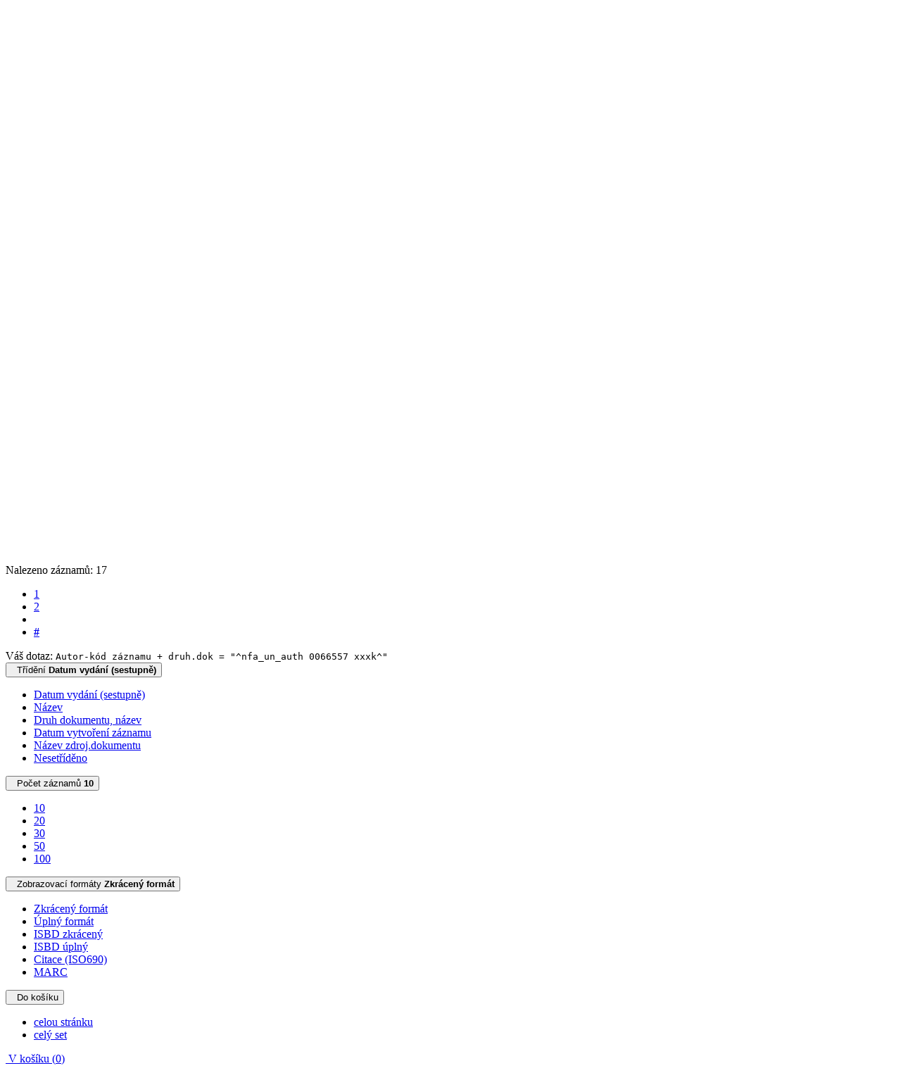

--- FILE ---
content_type: text/html; charset=utf-8
request_url: https://arl.nfa.cz/arl-nfa/cs/vysledky/?src=nfa_un_cat&field=AUK1&term=%22%5Enfa_un_auth%5C*0066557%5C*xxxk%5E%22&qt=mg
body_size: 13874
content:

<!-- TPL: csp.templates2.parts.root -->
<!DOCTYPE html><html id="result" lang="cs-CZ" dir="ltr" class=""><head>

<!-- TPL: csp.user.nfa.templates2.parts.head -->
<meta name="viewport" content="width=device-width, initial-scale=1, shrink-to-fit=no"><meta charset="UTF-8"><meta id="ipac" name="author" content="IPAC: Cosmotron Bohemia, s.r.o. - www.cosmotron.cz" data-version="4.8.63a - 22.05.2025" data-login="0" data-ns="" data-url="https://arl.nfa.cz/i2/" data-ictx="nfa" data-skin="bs1" data-cachebuster="4p5" data-logbasket="0" data-elink="0" data-lang="cs" data-country="CZ" data-scrollup="1" data-src="nfa_un_cat" data-cookie-choose=1 data-cookie-preferential=0 data-cookie-analytical=0 data-cookie-marketing=0 data-mainjs="">
<!-- TPL: csp.templates2.parts.metaog -->

<!-- TPL: csp.templates2.parts.metalink -->
<link rel="help" href="https://arl.nfa.cz/arl-nfa/cs/napoveda/?key=result" title="Nápověda"><link rel="home" href="https://arl.nfa.cz/arl-nfa/cs/vysledky/"><link rel="alternate" hreflang="cs-CZ" href="https://arl.nfa.cz/arl-nfa/cs/vysledky/?&amp;iset=1"><link rel="alternate" hreflang="x-default" href="https://arl.nfa.cz/arl-nfa/cs/vysledky/?&amp;iset=1"><link rel="alternate" hreflang="en-GB" href="https://arl.nfa.cz/arl-nfa/en/result/?&amp;iset=1"><link rel="manifest" href="https://arl.nfa.cz/arl-nfa/cs/webmanifest/" title="PWA"><link rel="license" href="https://arl.nfa.cz/arl-nfa/cs/IPAC/?#ipac-copyright" title="Autorské právo"><link rel="contents" href="https://arl.nfa.cz/arl-nfa/cs/mapa-stranek/" title="Mapa stránek"><link rel="search" id="opensearch" type="application/opensearchdescription+xml" href="https://arl.nfa.cz/arl-nfa/cs/opensearch/?type=xml" title="IPAC NFA" data-query="Chcete vyhledávací modul OpenSearch nainstalovat?">
<!-- TPL: csp.templates2.parts.metaapp -->
<meta name="mobile-web-app-capable" content="yes"><meta name="apple-mobile-web-app-capable" content="yes"><meta name="apple-mobile-web-app-title" content="NFA"><meta name="apple-mobile-web-app-status-bar-style" content="#ffed00"><meta name="theme-color" content="#ffed00"><meta name="author" content="Národní filmový archiv"><meta name="twitter:dnt" content="on">
<meta name="description" content="Seznam vyhledaných výsledků - Národní filmový archiv  "><meta name="robots" content="index"><link rel="stylesheet" href="https://arl.nfa.cz/i2/user/nfa/css/bskin1.v-4p5.css"><link rel="stylesheet" media="print" href="https://arl.nfa.cz/i2/css/print.v-4p5.css">

<!-- TPL: csp.templates2.result.meta -->

<!-- TPL: csp.templates2.result.metaog -->

<!-- TPL: csp.templates2.result.metalink -->
<link rel="preconnect" href="https://cache2.obalkyknih.cz" crossorigin="anonymous"><link rel="dns-prefetch" href="https://cache2.obalkyknih.cz"><link rel="alternate" type="application/rss+xml" href="https://arl.nfa.cz/arl-nfa/cs/vysledky/?st=feed&amp;feed=rss&amp;field=AUK1&amp;boolop1=and&amp;kvant==&amp;term=%22%5Enfa_un_auth%5C*0066557%5C*xxxk%5E%22" title="Výsledky vyhledávání - RSS 2.0"><link rel="next" href="https://arl.nfa.cz/arl-nfa/cs/vysledky/?iset=1&amp;pg=2" title="další stránka"><link rel="prerender" href="https://arl.nfa.cz/arl-nfa/cs/vysledky/?iset=1&amp;pg=2" title="Seznam vyhledaných výsledků"><script data-main="https://arl.nfa.cz/i2/js/conf.result.v-4p5.js" src="https://arl.nfa.cz/i2/js/require.v-4p5.js"></script>
<!-- TPL: csp.templates2.parts.body -->
<title>
Výsledky vyhledávání | Národní filmový archiv
</title>
</head>
<body class="nojs nfa_un_cat">
<div id="body">
<div id="page" class="container">

<!-- TPL: csp.templates2.parts.accessibilitynav -->
<div id="accessibility-nav" class="sr-only sr-only-focusable" data-scrollup-title="Přesunout se na začátek stránky"><nav aria-label="Odkazy k přeskočení">
<ul>
<li><a accesskey="0" href="#content">Přejít na obsah</a></li><li><a href="#nav">Přejít na menu</a></li><li><a href="https://arl.nfa.cz/arl-nfa/cs/prohlaseni-o-pristupnosti/?#content" accesskey="1" title="Prohlášení o webové přístupnosti" aria-label="Prohlášení o webové přístupnosti">Prohlášení o webové přístupnosti</a></li></ul>
</nav>
</div>
<!-- TPL: csp.user.nfa.templates2.parts.header -->
<div id="header" class="container"><header>
<div class="row"><div id="brand" class="col-lg-9 col-md-7 col-sm-6 col-12"><div class="row"><a href="https://nfa.cz/" title="Národní filmový archiv" class="col-4 col-sm-3 col-md-3 site-logo"><img style="margin: 15px 0 0 20px" width="100" height="100" src="https://arl.nfa.cz/i2/user/nfa/img/logo.svg" alt="logo Národní filmový archiv" title="Knihovna Národního filmového archivu"></a><span class="site-name d-none d-sm-none d-md-none d-lg-block col-sm-9 col-md-9"><b>Knihovna Národního filmového archivu</b>
</span></div></div></div></header>
</div>
<!-- TPL: csp.templates2.parts.mainmenu -->
<nav id="nav" class="navbar navbar-expand-lg" data-spy='affix' data-toggle='sticky-onscroll' aria-label="Hlavní menu">
<button type="button" aria-label="Boční menu" class="navbar-toggler collapsed btn-nav"  data-toggle="collapse" aria-controls="nav-aside" data-target="#nav-aside" id="btn-aside">
<i aria-hidden="true" class="icon-aside"></i>
</button>
<button type="button" aria-label="Hlavní menu" class="navbar-toggler collapsed btn-nav" id="btn-nav" data-toggle="collapse" aria-controls="nav-main" data-target="#nav-main">
<i aria-hidden="true" class="icon-menu"></i>
</button>
<div class="collapse navbar-collapse" id="nav-main"><ul class="navbar-main navbar-nav mr-auto">
<li id="nav-search" class="first nav-item">
<a href="https://arl.nfa.cz/arl-nfa/cs/index/" title="Vyhledávání v online katalogu" aria-label="Vyhledávání v online katalogu" rel="nofollow" class="nav-link">Vyhledávání</a>
</li>
<li id="nav-account" class="nav-item">
<a href="https://arl.nfa.cz/arl-nfa/cs/konto/" title="Informace o účtě uživatele" aria-label="Informace o účtě uživatele" rel="nofollow" class="nav-link">Konto</a>
</li>
<li id="nav-settings" class="nav-item">
<a href="https://arl.nfa.cz/arl-nfa/cs/nastaveni/" title="Nastavení" aria-label="Nastavení" rel="nofollow" class="nav-link">Nastavení účtu</a>
</li>
<li id="nav-help" class="nav-item">
<a href="https://arl.nfa.cz/arl-nfa/cs/napoveda/?key=result" title="Nápověda k online katalogu IPAC" aria-label="Nápověda k online katalogu IPAC" class="nav-link">Nápověda</a>
</li>
<li id="nav-contact" class="nav-item">
<a href="https://arl.nfa.cz/arl-nfa/cs/kontakt/" title="Stránka s kontakty na knihovnu" aria-label="Stránka s kontakty na knihovnu" class="nav-link">Kontakt</a>
</li>

</ul>
<ul class="navbar-login navbar-nav">
<li class="nav-item" aria-live="polite" id="basket-info"><a href="https://arl.nfa.cz/arl-nfa/cs/kosik/" rel="nofollow" class="nav-link ibasket" data-title="V košíku" title="V košíku 0 0" aria-label="V košíku 0 0"><i aria-hidden="true" class="icon-basket"></i> (<output class="count">0</output>)</a></li><li class="nav-item"><a href="https://arl.nfa.cz/arl-nfa/cs/kontakt/?type=openhours" id="openhours-link" class="nav-link nav-modal-ajax" role="button" title="Otevírací hodiny" aria-label="Otevírací hodiny"><i aria-hidden="true" class="icon-calendar"></i></a></li><li class="nav-item"><a href="https://arl.nfa.cz/arl-nfa/cs/rozsirene-vyhledavani/" id="search-link" class="nav-link nav-modal-ajax" role="button" title="Rozšířené vyhledávání v online katalogu knihovny" aria-label="Rozšířené vyhledávání v online katalogu knihovny"><i aria-hidden="true" class="icon-search"><span class="sr-only">Rozšířené vyhledávání</span></i></a></li><li id="language" class="nav-item" title="Jazykové verze"><div class="dropdown nav">
<!-- TPL: csp.templates2.parts.languages2 -->
<a class="dropdown-toggle nav-link lang" title="Jazykové verze" aria-label="Jazykové verze" data-toggle="dropdown" href="#" id="language-dropdown" role="button" aria-expanded="false"><span class="flag-cs cs"><span aria-hidden="true" title="Česká verze"></span></span></a><ul class="dropdown-menu dropdown-menu-right lang" role="menu" aria-labelledby="language-dropdown">
<li class="cs"><a dir="ltr" rel="alternate" class="dropdown-item first" href="https://arl.nfa.cz/arl-nfa/cs/vysledky/?&amp;iset=1" hreflang="cs-CZ" lang="cs-CZ" title="Česká verze" aria-label="Česká verze"><span aria-hidden="true" class="flag-cs"></span>Česky</a></li><li class="en"><a dir="ltr" class="dropdown-item last" rel="alternate" href="https://arl.nfa.cz/arl-nfa/en/result/?&amp;iset=1" hreflang="en-GB" lang="en-GB" title="English version" aria-label="English version"><span aria-hidden="true" class="flag-en"></span>English</a></li></ul>
</div></li>
<!-- TPL: csp.templates2.parts.menuaccount -->
<li class="nav-item"><div class="dropdown nav"><a href="#" class="dropdown-toggle nav-link" id="account-dropdown" data-toggle="dropdown" role="button" aria-expanded="false">		<i aria-hidden="true" class="icon-user "></i>&nbsp;
</a>		<ul class="dropdown-menu dropdown-menu-right" role="menu" aria-labelledby="account-dropdown">
<li id="nav-login"><a href="https://arl.nfa.cz/arl-nfa/cs/prihlaseni/" class="dropdown-item" title="Přihlášení uživatele do online katalogu" aria-label="Přihlášení uživatele do online katalogu"><i aria-hidden="true" class="icon-user"></i>&nbsp; Přihlášení</a></li>		</ul>
</div></li>
<!-- TPL: csp.templates2.parts.ladenkalink -->
</ul>
</div></nav>
<main id="content">

<!-- TPL: csp.templates2.parts.breadcrumb -->
<nav aria-label="Drobečková navigace">
<ol class="breadcrumb" id="breadcrumb">
<li class="breadcrumb-item">Kde jsem</li><li class="breadcrumb-item"><a href="https://arl.nfa.cz/arl-nfa/cs/index/" title="Vyhledávání v online katalogu" aria-current="false" aria-label="Vyhledávání v online katalogu"><span>Hlavní stránka</span></a></li><li class="breadcrumb-item active last"><a href="https://arl.nfa.cz/arl-nfa/cs/vysledky/?field=AUK1&amp;term=%22%5Enfa_un_auth%5C*0066557%5C*xxxk%5E%22&amp;iset=1" title="Seznam vyhledaných výsledků - &lt;span style=&quot;font-size: large&quot;&gt;Knihovna Národního filmového archivu&lt;/span&gt; - Katalog dokumentů" aria-current="page" aria-label="Seznam vyhledaných výsledků - &lt;span style=&quot;font-size: large&quot;&gt;Knihovna Národního filmového archivu&lt;/span&gt; - Katalog dokumentů"><span>Výsledky vyhledávání</span></a></li></ol>
</nav>
<script type="application/ld+json">
{
    "@context": "https://schema.org",
    "@graph": [{
        "@type": "WebSite",
        "@id": "https://arl.nfa.cz/arl-nfa/cs/index/",
        "url": "https://arl.nfa.cz/arl-nfa/cs/index/",
        "version": "4.8.63a - 22.05.2025",
        "name": "Národní filmový archiv",
        "description": "Seznam vyhledaných výsledků - Národní filmový archiv  ",
        "inLanguage": "cs",
        "potentialAction": {
            "@type": "SearchAction",
            "target": "https://arl.nfa.cz/arl-nfa/cs/vysledky/?field=G&amp;search=Hledat&amp;term={q}",
            "query-input": "name=q"
        }
    }, {
        "@type": "WebPage",
        "@id": "https://arl.nfa.cz/arl-nfa/cs/vysledky/?field=AUK1&amp;term=%22%5Enfa_un_auth%5C*0066557%5C*xxxk%5E%22&amp;iset=1",
        "url": "https://arl.nfa.cz/arl-nfa/cs/vysledky/?field=AUK1&amp;term=%22%5Enfa_un_auth%5C*0066557%5C*xxxk%5E%22&amp;iset=1",
        "name": "Výsledky vyhledávání",
        "description": "Seznam vyhledaných výsledků - <span style=\"font-size: large\">Knihovna Národního filmového archivu</span> - Katalog dokumentů",
        "inLanguage": "cs"
    }
    ]
}
</script>

<!-- TPL: csp.templates2.parts.systemalert -->

<!-- TPL: csp.templates2.parts.ladenka -->

<!-- TPL: csp.templates2.result.main -->

<!-- TPL: csp.templates2.result.page -->
<div class="container"><h1 class="sr-only">Výsledky vyhledávání</h1></div><div id="outer" class="row"><div id="bside"><div id="inner" class="container">
<!-- TPL: csp.templates2.result.paging -->
<div id="resultbox" class="card card-body bg-light"><div class="row"><div class="query-info col-sm-12 mt-2 col-xl-4">Nalezeno záznamů: 17 &nbsp;
<span class="rssfeed"><a href="https://arl.nfa.cz/arl-nfa/cs/vysledky/?st=feed&amp;feed=rss&amp;sort=DEFAULT&amp;field=AUK1&amp;boolop1=and&amp;kvant==&amp;term=%22%5Enfa_un_auth%5C*0066557%5C*xxxk%5E%22" rel="nofollow" class="pt-0 mt-0 btn btn-sm btn-light mr-1" target="_blank" type="application/rss+xml" title="Výsledky vyhledávání - RSS 2.0" aria-label="Výsledky vyhledávání - RSS 2.0"><i class="icon-rss" aria-hidden="true" title="Výsledky vyhledávání - RSS 2.0"></i></a></span></div><div class="col-sm-12 col-xl-8">
<!-- TPL: csp.templates2.result.paginglist -->
<nav class="box-pagination" aria-label="Navigace stránky">
<ul class="pagination">
<li class="page-item active"><a class="page-link" aria-current="true" href="#" title="stránka 1">1</a></li><li class="page-item page-item-nr"><a href="https://arl.nfa.cz/arl-nfa/cs/vysledky/?pg=2&amp;iset=1" class="page-link" rel="nofollow" title="stránka 2" aria-label="stránka 2">2</a></li><li class="page-item page-item-next next"><a href="https://arl.nfa.cz/arl-nfa/cs/vysledky/?pg=2&amp;iset=1" class="page-link" rel="next" title="další stránka 2" aria-label="další stránka 2"><span class="icon-next" aria-hidden="true"></span></a></li><li class="page-item skip-page btn-group"><a class="page-link" href="#" title="Přejít na stránku" aria-label="Přejít na stránku"><b>#</b></a></li></ul>
</nav></div></div><div class="row"><div class="col-sm-12">Váš dotaz: <code>Autor-kód záznamu + druh.dok = &quot;^nfa_un_auth 0066557 xxxk^&quot;</code>
</div></div><div class="row"><div class="col-12 "><div id="paginglist" >
<!-- TPL: csp.templates2.result.formatting -->
<div id="nav-affix" class="navbar xsubmit justify-content-center"><div class="dropdown"><button aria-expanded="false" type="button" aria-haspopup="true" data-toggle="dropdown" class="btn btn-light mr-1 dropdown-toggle"  id="sort-a-dropdown-button"><i class="icon-sort" aria-hidden="true"></i>&nbsp;  Třídění <b>Datum vydání (sestupně)</b></button><ul aria-labelledby="sort-a-dropdown-button" id="sort-a" role="menu" class="dropdown-menu"><li role="presentation"><a href="https://arl.nfa.cz/arl-nfa/cs/vysledky/?sort=DATE&amp;iset=1" class="active dropdown-item" aria-current="true" rel="nofollow" title="Třídit podle: Datum vydání (sestupně)" aria-label="Třídit podle: Datum vydání (sestupně)" role="menuitem">Datum vydání (sestupně)</a></li><li role="presentation"><a href="https://arl.nfa.cz/arl-nfa/cs/vysledky/?sort=TITLE&amp;iset=1" class=" dropdown-item"  rel="nofollow" title="Třídit podle: Název" aria-label="Třídit podle: Název" role="menuitem">Název</a></li><li role="presentation"><a href="https://arl.nfa.cz/arl-nfa/cs/vysledky/?sort=DK_TITLE&amp;iset=1" class=" dropdown-item"  rel="nofollow" title="Třídit podle: Druh dokumentu, název" aria-label="Třídit podle: Druh dokumentu, název" role="menuitem">Druh dokumentu, název</a></li><li role="presentation"><a href="https://arl.nfa.cz/arl-nfa/cs/vysledky/?sort=DT1&amp;iset=1" class=" dropdown-item"  rel="nofollow" title="Třídit podle: Datum vytvoření záznamu" aria-label="Třídit podle: Datum vytvoření záznamu" role="menuitem">Datum vytvoření záznamu</a></li><li role="presentation"><a href="https://arl.nfa.cz/arl-nfa/cs/vysledky/?sort=SRC_TIT&amp;iset=1" class=" dropdown-item"  rel="nofollow" title="Třídit podle: Název zdroj.dokumentu" aria-label="Třídit podle: Název zdroj.dokumentu" role="menuitem">Název zdroj.dokumentu</a></li><li role="presentation"><a href="https://arl.nfa.cz/arl-nfa/cs/vysledky/?sort=NONE&amp;iset=1" class=" dropdown-item"  rel="nofollow" title="Třídit podle: Nesetříděno" aria-label="Třídit podle: Nesetříděno" role="menuitem">Nesetříděno</a></li></ul></div><div class="dropdown"><button aria-expanded="false" type="button" aria-haspopup="true" data-toggle="dropdown" class="btn btn-light dropdown-toggle"  id="pagesize-a-dropdown-button"><i class="icon-list" aria-hidden="true"></i>&nbsp;  Počet záznamů <b>10</b></button><ul aria-labelledby="pagesize-a-dropdown-button" id="pagesize-a" role="menu" class="dropdown-menu"><li role="presentation"><a href="https://arl.nfa.cz/arl-nfa/cs/vysledky/?pg=1&amp;pagesize=10&amp;iset=1" class="active dropdown-item" aria-current="true" rel="nofollow" title="Počet záznamů 10" aria-label="Počet záznamů 10" role="menuitem">10</a></li><li role="presentation"><a href="https://arl.nfa.cz/arl-nfa/cs/vysledky/?pg=1&amp;pagesize=20&amp;iset=1" class=" dropdown-item"  rel="nofollow" title="Počet záznamů 20" aria-label="Počet záznamů 20" role="menuitem">20</a></li><li role="presentation"><a href="https://arl.nfa.cz/arl-nfa/cs/vysledky/?pg=1&amp;pagesize=30&amp;iset=1" class=" dropdown-item"  rel="nofollow" title="Počet záznamů 30" aria-label="Počet záznamů 30" role="menuitem">30</a></li><li role="presentation"><a href="https://arl.nfa.cz/arl-nfa/cs/vysledky/?pg=1&amp;pagesize=50&amp;iset=1" class=" dropdown-item"  rel="nofollow" title="Počet záznamů 50" aria-label="Počet záznamů 50" role="menuitem">50</a></li><li role="presentation"><a href="https://arl.nfa.cz/arl-nfa/cs/vysledky/?pg=1&amp;pagesize=100&amp;iset=1" class=" dropdown-item"  rel="nofollow" title="Počet záznamů 100" aria-label="Počet záznamů 100" role="menuitem">100</a></li></ul></div><div class="dropdown"><button aria-expanded="false" type="button" aria-haspopup="true" data-toggle="dropdown" class="btn btn-light mr-1 dropdown-toggle"  id="format-a-dropdown-button"><i class="icon-show" aria-hidden="true"></i>&nbsp;  Zobrazovací formáty <b>Zkrácený formát</b></button><ul aria-labelledby="format-a-dropdown-button" id="format-a" role="menu" class="dropdown-menu"><li role="presentation"><a href="https://arl.nfa.cz/arl-nfa/cs/vysledky/?zf=SHORT&amp;iset=1" class="active dropdown-item" aria-current="true" rel="nofollow" title="Formát: Zkrácený formát" aria-label="Formát: Zkrácený formát" role="menuitem">Zkrácený formát</a></li><li role="presentation"><a href="https://arl.nfa.cz/arl-nfa/cs/vysledky/?zf=TF_KUF_NFA&amp;iset=1" class=" dropdown-item"  rel="nofollow" title="Formát: Úplný formát" aria-label="Formát: Úplný formát" role="menuitem">Úplný formát</a></li><li role="presentation"><a href="https://arl.nfa.cz/arl-nfa/cs/vysledky/?zf=TF_ISBDSF_NFA&amp;iset=1" class=" dropdown-item"  rel="nofollow" title="Formát: ISBD zkrácený" aria-label="Formát: ISBD zkrácený" role="menuitem">ISBD zkrácený</a></li><li role="presentation"><a href="https://arl.nfa.cz/arl-nfa/cs/vysledky/?zf=TF_ISBDUF_NFA&amp;iset=1" class=" dropdown-item"  rel="nofollow" title="Formát: ISBD úplný " aria-label="Formát: ISBD úplný " role="menuitem">ISBD úplný </a></li><li role="presentation"><a href="https://arl.nfa.cz/arl-nfa/cs/vysledky/?zf=ISBD_ISO690_I&amp;iset=1" class=" dropdown-item"  rel="nofollow" title="Formát: Citace (ISO690)" aria-label="Formát: Citace (ISO690)" role="menuitem">Citace (ISO690)</a></li><li role="presentation"><a href="https://arl.nfa.cz/arl-nfa/cs/vysledky/?zf=DATA&amp;iset=1" class=" dropdown-item"  rel="nofollow" title="Formát: MARC" aria-label="Formát: MARC" role="menuitem">MARC</a></li></ul></div><div class="dropdown"><button aria-expanded="false" type="button" aria-haspopup="true" data-toggle="dropdown" class="btn btn-light mr-1 dropdown-toggle"  id="basket-a-dropdown-button"><i class="icon-basket" aria-hidden="true"></i>&nbsp;  Do košíku</button><ul aria-labelledby="basket-a-dropdown-button" id="basket-a" role="menu" class="dropdown-menu"><li role="presentation"><a href="https://arl.nfa.cz/arl-nfa/cs/vysledky/?scope_pg=1&amp;pg=1&amp;record=nfa_un_cat*176670&amp;record=nfa_un_cat*112252&amp;record=nfa_un_cat*161111&amp;record=nfa_un_cat*262736&amp;record=nfa_un_cat*099741&amp;record=nfa_un_cat*242926&amp;record=nfa_un_cat*125119&amp;record=nfa_un_cat*091801&amp;record=nfa_un_cat*128946&amp;record=nfa_un_cat*130369&amp;iset=1" rel="nofollow" title="Do košíku celou stránku" aria-label="Do košíku celou stránku" role="menuitem" class="dropdown-item"> celou stránku</a></li><li role="presentation"><a href="https://arl.nfa.cz/arl-nfa/cs/vysledky/?scope_set=1&amp;pg=1&amp;iset=1" rel="nofollow" title="Do košíku celý set" aria-label="Do košíku celý set" role="menuitem" class="dropdown-item"> celý set</a></li></ul></div><a href="https://arl.nfa.cz/arl-nfa/cs/kosik/" aria-live="polite" rel="nofollow" class="btn btn-light d-none d-sm-none ibasket" title="Dočasné úložiště záznamů v online katalogu pro práci s výsledky vyhledávání" aria-label="Dočasné úložiště záznamů v online katalogu pro práci s výsledky vyhledávání"><i class="icon-basket" aria-hidden="true"></i>
&nbsp;V košíku (<span class="count">0</span>)</a></div></div></div></div></div>
<!-- TPL: csp.templates2.result.info -->
<div id="result-body" data-from-item=""><ol id="result-items" class="list-group" start="1">

<!-- TPL: csp.user.nfa.templates2.result.zshort -->
<li data-idx="nfa_un_cat*176670" id="item-nfa_un_cat176670" class="list-group-item result-item odd zf-short nfa_un_cat "><div class="li-row row"><div class="format col-sm-10"><div class="row"><div class="col-sm-12">
<!-- TPL: csp.templates2.result.headline -->
<h2 class="h3">
<a href="https://arl.nfa.cz/arl-nfa/cs/detail-nfa_un_cat-176670-Golem-a-jine-zidovske-povesti-a-pohadky/?disprec=1&amp;iset=1" title="Detailní zobrazení záznamu: Golem a jiné židovské pověsti a pohádky" aria-label="Detailní zobrazení záznamu: Golem a jiné židovské pověsti a pohádky"><span class="nr badge badge-light">1.</span>Golem a jiné židovské pověsti a pohádky</a></h2></div><div class="col-request d-md-block d-lg-none">
<!-- TPL: csp.templates2.result.request -->
<a href="https://arl.nfa.cz/arl-nfa/cs/zadanka/?idx=nfa_un_cat*176670&amp;disprec=1&amp;iset=1" rel="nofollow" class="reservation available nav-link" data-modal-login="1" title="Vyžádat nebo rezervovat" aria-label="Vyžádat nebo rezervovat"><i aria-hidden="true" class="icon-request"></i>&nbsp; Půjčit</a></div></div><div><!-- zf: SHORT: -->
<!-- TPL: csp.templates2.zf.tf -->
<div class="table-responsive"><div id="toolbar-t1tf-nfa_un_cat176670"></div><table class="table table-sm zfTF" data-check-on-init="true" data-btn-resize="true" data-mobile-responsive="true" data-toolbar="#toolbar-t1tf-nfa_un_cat176670" id="t1tf-nfa_un_cat176670">
<col class="zf_prefix"><col class="zf_value">
<tr><th scope="row" data-sortable="true">Název</th><td>Golem a jiné židovské pověsti a pohádky
</td></tr><tr><th scope="row" data-sortable="true">Aut.údaje</th><td>Eduard Petiška
</td></tr><tr><th scope="row" data-sortable="true">Autor</th><td>
<a href="https://arl.nfa.cz/arl-nfa/cs/detail-nfa_un_auth-0066557-Petiska-Eduard-19241987/?iset=1&amp;qt=mg" title="Odkaz na související záznam (search nfa_un_auth T001=0066557)" aria-label="Odkaz na související záznam"><span class="icon-search" aria-hidden="true"></span></a> Petiška Eduard  (1924-1987)
</td></tr><tr><th scope="row" data-sortable="true">Vyd.údaje</th><td><a href="https://arl.nfa.cz/arl-nfa/cs/vysledky/?src=nfa_un_cat&amp;field=PLACEP&amp;term=%22%5EPraha%5E%22&amp;qt=zf&amp;disp=%20Praha" title="Hledat záznamy (search nfa_un_cat PLACEP=&#34;^Praha^&#34;)"> Praha</a> : <a href="https://arl.nfa.cz/arl-nfa/cs/vysledky/?src=nfa_un_cat&amp;field=PUBL&amp;term=%22%5ESt%C3%A1tn%C3%AD%20nakladatelstv%C3%AD%20d%C4%9Btsk%C3%A9%20knihy%5E%22&amp;qt=zf&amp;disp=%20St%C3%A1tn%C3%AD%20nakladatelstv%C3%AD%20d%C4%9Btsk%C3%A9%20knihy" title="Hledat záznamy (search nfa_un_cat PUBL=&#34;^Státní nakladatelství dětské knihy^&#34;)"> Státní nakladatelství dětské knihy</a>, <a href="https://arl.nfa.cz/arl-nfa/cs/vysledky/?src=nfa_un_cat&amp;field=DATE&amp;term=%22%5E1968%5E%22&amp;qt=zf&amp;disp=%201968" title="Hledat záznamy (search nfa_un_cat DATE=&#34;^1968^&#34;)"> 1968</a>
</td></tr><tr><th scope="row" data-sortable="true">Fyzický popis</th><td>- 174 s.
</td></tr><tr><th scope="row" data-sortable="true">Edice</th><td>Střelka sv. 62 řídí Tamara Sýkorová a Alena Benešová
</td></tr><tr><th scope="row" data-sortable="true">ISBN</th><td>(Brož.)
</td></tr><tr><th scope="row" data-sortable="true">Druh dok.</th><td>ADE - Knihy pro děti
</td></tr><tr><th scope="row" data-sortable="true">Databáze</th><td><mark>xxxk</mark> - Knihy
</td></tr></table>
</div></div><!-- zf: SHORT:2 -->
<!-- TPL: csp.templates2.zf.css -->

<!-- TPL: csp.templates2.zf.table -->
<div class="table-responsive">
<!-- div data-id="toolbar-t#(node)#t2#(data("ZFVERSION")_$li(item1,3))#"></div --><table id="t1t22b_holdingsx" data-data-toolbar="#toolbar-t1t22b_holdingsx" data-check-on-init="true" data-btn-resize="true" data-mobile-responsive="true" class="table table-sm zfTF2 b_holdingsx">
<col class="col1" style="width:2px"><col class="col2" style="width:2px"><col class="col3" style="width:2px"><col class="col4" style="width:2px"><col class="col5" style="width:2px">
<!-- TPL: csp.templates2.zf.table -->
<thead>
<tr class="even x">
<th scope="col" data-sortable="true">Signatura</th><th scope="col" data-sortable="true">Přír.číslo</th><th scope="col" data-sortable="true">Lokace</th><th scope="col" data-sortable="true">Dislokace</th><th scope="col" data-sortable="true">Info</th></tr>
</thead>

<!-- TPL: csp.templates2.zf.table -->
<tr class="odd x">
<td>28604</td><td>0062054</td><td>FOND</td><td>HRAD</td><td>pouze prezenčně</td></tr> 

<!-- TPL: csp.templates2.zf.table -->
</table></div>

<!-- TPL: csp.templates2.detail.myloans -->

<!-- TPL: csp.templates2.result.operations -->
<div class="nav5"><nav class="navbar bg-light pl-0" aria-label="Odkazy k záznamu">
<ul class="nav nav-pills">
<li class="basket nav-item" aria-live="assertive"><a href="https://arl.nfa.cz/arl-nfa/cs/kosik/?idx=nfa_un_cat*176670&amp;add=1" rel="nofollow" role="button" data-idx="nfa_un_cat*176670" aria-controls="basket-info" aria-label="Vložit do košíku: Golem a jiné židovské pověsti a pohádky" title="Vložit do košíku: Golem a jiné židovské pověsti a pohádky" class="addcart nav-link"><i aria-hidden="true" class="icon-basket"></i>&nbsp; Do košíku</a></li><li class="bookmark nav-item"><a href="https://arl.nfa.cz/arl-nfa/cs/bookmark/?idx=nfa_un_cat*176670&amp;disprec=1&amp;iset=1" rel="nofollow" class="nav-link" title="Nástroj pro práci se záznamem: Golem a jiné židovské pověsti a pohádky" aria-label="Nástroj pro práci se záznamem: Golem a jiné židovské pověsti a pohádky"><i aria-hidden="true" class="icon-bookmark"></i>&nbsp; Bookmark</a></li><li class="mydoc nav-item"><a href="https://arl.nfa.cz/arl-nfa/cs/vybrane-dokumenty/?idx=nfa_un_cat*176670&amp;f_new=1&amp;iset=1" data-modal-login="1" rel="nofollow" class="nav-link" title="Seznam a správa dokumentů uživatele: Golem a jiné židovské pověsti a pohádky" aria-label="Seznam a správa dokumentů uživatele: Golem a jiné židovské pověsti a pohádky"><i aria-hidden="true" class="icon-mydocuments"></i>&nbsp;Vybrané dokumenty</a></li></ul>
</nav>
</div></div><div class="aside col-sm-2">
<!-- TPL: csp.templates2.result.image -->
<div class="img"><a href="https://arl.nfa.cz/arl-nfa/cs/detail-nfa_un_cat-176670-Golem-a-jine-zidovske-povesti-a-pohadky/?disprec=1&amp;iset=1" title="Detailní zobrazení záznamu: Golem a jiné židovské pověsti a pohádky" data-gallery="" aria-label="Detailní zobrazení záznamu: Golem a jiné židovské pověsti a pohádky"><img class="type img-fluid" width="130" height="150" alt="kniha" src="https://arl.nfa.cz/i2/bs1/doc/book.png" ></a><p>kniha</p></div><div class="d-none d-lg-block">
<!-- TPL: csp.templates2.result.request -->
<a href="https://arl.nfa.cz/arl-nfa/cs/zadanka/?idx=nfa_un_cat*176670&amp;disprec=1&amp;iset=1" rel="nofollow" class="reservation available nav-link" data-modal-login="1" title="Vyžádat nebo rezervovat" aria-label="Vyžádat nebo rezervovat"><i aria-hidden="true" class="icon-request"></i>&nbsp; Půjčit</a></div></div></div></li><li data-idx="nfa_un_cat*112252" id="item-nfa_un_cat112252" class="list-group-item result-item even zf-short nfa_un_cat "><div class="li-row row"><div class="format col-sm-10"><div class="row"><div class="col-sm-12">
<!-- TPL: csp.templates2.result.headline -->
<h2 class="h3">
<a href="https://arl.nfa.cz/arl-nfa/cs/detail-nfa_un_cat-112252-Pribehy-na-ktere-svitilo-slunce/?disprec=2&amp;iset=1" title="Detailní zobrazení záznamu: Příběhy, na které svítilo slunce" aria-label="Detailní zobrazení záznamu: Příběhy, na které svítilo slunce"><span class="nr badge badge-light">2.</span>Příběhy, na které svítilo slunce</a></h2></div><div class="col-request d-md-block d-lg-none">
<!-- TPL: csp.templates2.result.request -->
<a href="https://arl.nfa.cz/arl-nfa/cs/zadanka/?idx=nfa_un_cat*112252&amp;disprec=2&amp;iset=1" rel="nofollow" class="reservation available nav-link" data-modal-login="1" title="Vyžádat nebo rezervovat" aria-label="Vyžádat nebo rezervovat"><i aria-hidden="true" class="icon-request"></i>&nbsp; Půjčit</a></div></div><div><!-- zf: SHORT: -->
<!-- TPL: csp.templates2.zf.tf -->
<div class="table-responsive"><div id="toolbar-t2tf-nfa_un_cat112252"></div><table class="table table-sm zfTF" data-check-on-init="true" data-btn-resize="true" data-mobile-responsive="true" data-toolbar="#toolbar-t2tf-nfa_un_cat112252" id="t2tf-nfa_un_cat112252">
<col class="zf_prefix"><col class="zf_value">
<tr><th scope="row" data-sortable="true">Název</th><td>Příběhy, na které svítilo slunce
</td></tr><tr><th scope="row" data-sortable="true">Podnázev</th><td>báje a pověsti starého Egypta, Mezopotámie a Izraele
</td></tr><tr><th scope="row" data-sortable="true">Aut.údaje</th><td>Eduard Petiška
</td></tr><tr><th scope="row" data-sortable="true">Autor</th><td>
<a href="https://arl.nfa.cz/arl-nfa/cs/detail-nfa_un_auth-0066557-Petiska-Eduard-19241987/?iset=1&amp;qt=mg" title="Odkaz na související záznam (search nfa_un_auth T001=0066557)" aria-label="Odkaz na související záznam"><span class="icon-search" aria-hidden="true"></span></a> Petiška Eduard  (1924-1987)
</td></tr><tr><th scope="row" data-sortable="true">Vydání</th><td>1. vyd.
</td></tr><tr><th scope="row" data-sortable="true">Vyd.údaje</th><td><a href="https://arl.nfa.cz/arl-nfa/cs/vysledky/?src=nfa_un_cat&amp;field=PLACEP&amp;term=%22%5EPraha%5E%22&amp;qt=zf&amp;disp=%20Praha" title="Hledat záznamy (search nfa_un_cat PLACEP=&#34;^Praha^&#34;)"> Praha</a> : <a href="https://arl.nfa.cz/arl-nfa/cs/vysledky/?src=nfa_un_cat&amp;field=PUBL&amp;term=%22%5ESt%C3%A1tn%C3%AD%20nakladatelstv%C3%AD%20d%C4%9Btsk%C3%A9%20knihy%5E%22&amp;qt=zf&amp;disp=%20St%C3%A1tn%C3%AD%20nakladatelstv%C3%AD%20d%C4%9Btsk%C3%A9%20knihy" title="Hledat záznamy (search nfa_un_cat PUBL=&#34;^Státní nakladatelství dětské knihy^&#34;)"> Státní nakladatelství dětské knihy</a>, <a href="https://arl.nfa.cz/arl-nfa/cs/vysledky/?src=nfa_un_cat&amp;field=DATE&amp;term=%22%5E1967%5E%22&amp;qt=zf&amp;disp=%201967" title="Hledat záznamy (search nfa_un_cat DATE=&#34;^1967^&#34;)"> 1967</a>
</td></tr><tr><th scope="row" data-sortable="true">Fyzický popis</th><td>- 242 s.: il.
</td></tr><tr><th scope="row" data-sortable="true">ISBN</th><td>(Váz.)
</td></tr><tr><th scope="row" data-sortable="true">Druh dok.</th><td>ADE - Knihy pro děti
</td></tr><tr><th scope="row" data-sortable="true">Databáze</th><td><mark>xxxk</mark> - Knihy
</td></tr></table>
</div></div><!-- zf: SHORT:2 -->
<!-- TPL: csp.templates2.zf.css -->

<!-- TPL: csp.templates2.zf.table -->
<div class="table-responsive">
<!-- div data-id="toolbar-t#(node)#t2#(data("ZFVERSION")_$li(item1,3))#"></div --><table id="t2t22b_holdingsx" data-data-toolbar="#toolbar-t2t22b_holdingsx" data-check-on-init="true" data-btn-resize="true" data-mobile-responsive="true" class="table table-sm zfTF2 b_holdingsx">
<col class="col1" style="width:2px"><col class="col2" style="width:2px"><col class="col3" style="width:2px"><col class="col4" style="width:2px"><col class="col5" style="width:2px">
<!-- TPL: csp.templates2.zf.table -->
<thead>
<tr class="even x">
<th scope="col" data-sortable="true">Signatura</th><th scope="col" data-sortable="true">Přír.číslo</th><th scope="col" data-sortable="true">Lokace</th><th scope="col" data-sortable="true">Dislokace</th><th scope="col" data-sortable="true">Info</th></tr>
</thead>

<!-- TPL: csp.templates2.zf.table -->
<tr class="odd x">
<td>II-4840</td><td>0060505</td><td>FOND</td><td>HRAD</td><td>pouze prezenčně</td></tr> 

<!-- TPL: csp.templates2.zf.table -->
</table></div>

<!-- TPL: csp.templates2.detail.myloans -->

<!-- TPL: csp.templates2.result.operations -->
<div class="nav5"><nav class="navbar bg-light pl-0" aria-label="Odkazy k záznamu">
<ul class="nav nav-pills">
<li class="basket nav-item" aria-live="assertive"><a href="https://arl.nfa.cz/arl-nfa/cs/kosik/?idx=nfa_un_cat*112252&amp;add=1" rel="nofollow" role="button" data-idx="nfa_un_cat*112252" aria-controls="basket-info" aria-label="Vložit do košíku: Příběhy, na které svítilo slunce" title="Vložit do košíku: Příběhy, na které svítilo slunce" class="addcart nav-link"><i aria-hidden="true" class="icon-basket"></i>&nbsp; Do košíku</a></li><li class="bookmark nav-item"><a href="https://arl.nfa.cz/arl-nfa/cs/bookmark/?idx=nfa_un_cat*112252&amp;disprec=2&amp;iset=1" rel="nofollow" class="nav-link" title="Nástroj pro práci se záznamem: Příběhy, na které svítilo slunce" aria-label="Nástroj pro práci se záznamem: Příběhy, na které svítilo slunce"><i aria-hidden="true" class="icon-bookmark"></i>&nbsp; Bookmark</a></li><li class="mydoc nav-item"><a href="https://arl.nfa.cz/arl-nfa/cs/vybrane-dokumenty/?idx=nfa_un_cat*112252&amp;f_new=1&amp;iset=1" data-modal-login="1" rel="nofollow" class="nav-link" title="Seznam a správa dokumentů uživatele: Příběhy, na které svítilo slunce" aria-label="Seznam a správa dokumentů uživatele: Příběhy, na které svítilo slunce"><i aria-hidden="true" class="icon-mydocuments"></i>&nbsp;Vybrané dokumenty</a></li></ul>
</nav>
</div></div><div class="aside col-sm-2">
<!-- TPL: csp.templates2.result.image -->
<div class="img"><a href="https://arl.nfa.cz/arl-nfa/cs/detail-nfa_un_cat-112252-Pribehy-na-ktere-svitilo-slunce/?disprec=2&amp;iset=1" title="Detailní zobrazení záznamu: Příběhy, na které svítilo slunce" data-gallery="" aria-label="Detailní zobrazení záznamu: Příběhy, na které svítilo slunce"><img class="type img-fluid" width="130" height="150" alt="kniha" src="https://arl.nfa.cz/i2/bs1/doc/book.png" ></a><p>kniha</p></div><div class="d-none d-lg-block">
<!-- TPL: csp.templates2.result.request -->
<a href="https://arl.nfa.cz/arl-nfa/cs/zadanka/?idx=nfa_un_cat*112252&amp;disprec=2&amp;iset=1" rel="nofollow" class="reservation available nav-link" data-modal-login="1" title="Vyžádat nebo rezervovat" aria-label="Vyžádat nebo rezervovat"><i aria-hidden="true" class="icon-request"></i>&nbsp; Půjčit</a></div></div></div></li><li data-idx="nfa_un_cat*161111" id="item-nfa_un_cat161111" class="list-group-item result-item odd zf-short nfa_un_cat "><div class="li-row row"><div class="format col-sm-10"><div class="row"><div class="col-sm-12">
<!-- TPL: csp.templates2.result.headline -->
<h2 class="h3">
<a href="https://arl.nfa.cz/arl-nfa/cs/detail-nfa_un_cat-161111-Hotel-pro-cizince/?disprec=3&amp;iset=1" title="Detailní zobrazení záznamu: Hotel pro cizince" aria-label="Detailní zobrazení záznamu: Hotel pro cizince"><span class="nr badge badge-light">3.</span>Hotel pro cizince</a></h2></div><div class="col-request d-md-block d-lg-none">
<!-- TPL: csp.templates2.result.request -->
<a href="https://arl.nfa.cz/arl-nfa/cs/zadanka/?idx=nfa_un_cat*161111&amp;disprec=3&amp;iset=1" rel="nofollow" class="reservation available nav-link" data-modal-login="1" title="Vyžádat nebo rezervovat" aria-label="Vyžádat nebo rezervovat"><i aria-hidden="true" class="icon-request"></i>&nbsp; Půjčit</a></div></div><div><!-- zf: SHORT: -->
<!-- TPL: csp.templates2.zf.tf -->
<div class="table-responsive"><div id="toolbar-t3tf-nfa_un_cat161111"></div><table class="table table-sm zfTF" data-check-on-init="true" data-btn-resize="true" data-mobile-responsive="true" data-toolbar="#toolbar-t3tf-nfa_un_cat161111" id="t3tf-nfa_un_cat161111">
<col class="zf_prefix"><col class="zf_value">
<tr><th scope="row" data-sortable="true">Název</th><td>Hotel pro cizince
</td></tr><tr><th scope="row" data-sortable="true">Aut.údaje</th><td>Eduard Petiška
</td></tr><tr><th scope="row" data-sortable="true">Autor</th><td>
<a href="https://arl.nfa.cz/arl-nfa/cs/detail-nfa_un_auth-0066557-Petiska-Eduard-19241987/?iset=1&amp;qt=mg" title="Odkaz na související záznam (search nfa_un_auth T001=0066557)" aria-label="Odkaz na související záznam"><span class="icon-search" aria-hidden="true"></span></a> Petiška Eduard  (1924-1987)
</td></tr><tr><th scope="row" data-sortable="true">Vydání</th><td>1. vyd.
</td></tr><tr><th scope="row" data-sortable="true">Vyd.údaje</th><td><a href="https://arl.nfa.cz/arl-nfa/cs/vysledky/?src=nfa_un_cat&amp;field=PLACEP&amp;term=%22%5EPraha%5E%22&amp;qt=zf&amp;disp=%20Praha" title="Hledat záznamy (search nfa_un_cat PLACEP=&#34;^Praha^&#34;)"> Praha</a> : <a href="https://arl.nfa.cz/arl-nfa/cs/vysledky/?src=nfa_un_cat&amp;field=PUBL&amp;term=%22%5E%C4%8Ceskoslovensk%C3%BD%20spisovatel%5E%22&amp;qt=zf&amp;disp=%20%C4%8Ceskoslovensk%C3%BD%20spisovatel" title="Hledat záznamy (search nfa_un_cat PUBL=&#34;^Československý spisovatel^&#34;)"> Československý spisovatel</a>, <a href="https://arl.nfa.cz/arl-nfa/cs/vysledky/?src=nfa_un_cat&amp;field=DATE&amp;term=%22%5E1964%5E%22&amp;qt=zf&amp;disp=%201964" title="Hledat záznamy (search nfa_un_cat DATE=&#34;^1964^&#34;)"> 1964</a>
</td></tr><tr><th scope="row" data-sortable="true">Fyzický popis</th><td>- 192 s.
</td></tr><tr><th scope="row" data-sortable="true">Edice</th><td>Žatva sv. 303
</td></tr><tr><th scope="row" data-sortable="true">ISBN</th><td>(Váz.)
</td></tr><tr><th scope="row" data-sortable="true">Druh dok.</th><td>ABE - Beletrie, A - Ostatní v tištěné podobě
</td></tr><tr><th scope="row" data-sortable="true">Databáze</th><td><mark>xxxk</mark> - Knihy
</td></tr></table>
</div></div><!-- zf: SHORT:2 -->
<!-- TPL: csp.templates2.zf.css -->

<!-- TPL: csp.templates2.zf.table -->
<div class="table-responsive">
<!-- div data-id="toolbar-t#(node)#t2#(data("ZFVERSION")_$li(item1,3))#"></div --><table id="t3t22b_holdingsx" data-data-toolbar="#toolbar-t3t22b_holdingsx" data-check-on-init="true" data-btn-resize="true" data-mobile-responsive="true" class="table table-sm zfTF2 b_holdingsx">
<col class="col1" style="width:2px"><col class="col2" style="width:2px"><col class="col3" style="width:2px"><col class="col4" style="width:2px"><col class="col5" style="width:2px">
<!-- TPL: csp.templates2.zf.table -->
<thead>
<tr class="even x">
<th scope="col" data-sortable="true">Signatura</th><th scope="col" data-sortable="true">Přír.číslo</th><th scope="col" data-sortable="true">Lokace</th><th scope="col" data-sortable="true">Dislokace</th><th scope="col" data-sortable="true">Info</th></tr>
</thead>

<!-- TPL: csp.templates2.zf.table -->
<tr class="odd x">
<td>25555</td><td>0054221</td><td>FOND</td><td>HRAD</td><td>pouze prezenčně</td></tr> 

<!-- TPL: csp.templates2.zf.table -->
</table></div>

<!-- TPL: csp.templates2.detail.myloans -->

<!-- TPL: csp.templates2.result.operations -->
<div class="nav5"><nav class="navbar bg-light pl-0" aria-label="Odkazy k záznamu">
<ul class="nav nav-pills">
<li class="basket nav-item" aria-live="assertive"><a href="https://arl.nfa.cz/arl-nfa/cs/kosik/?idx=nfa_un_cat*161111&amp;add=1" rel="nofollow" role="button" data-idx="nfa_un_cat*161111" aria-controls="basket-info" aria-label="Vložit do košíku: Hotel pro cizince" title="Vložit do košíku: Hotel pro cizince" class="addcart nav-link"><i aria-hidden="true" class="icon-basket"></i>&nbsp; Do košíku</a></li><li class="bookmark nav-item"><a href="https://arl.nfa.cz/arl-nfa/cs/bookmark/?idx=nfa_un_cat*161111&amp;disprec=3&amp;iset=1" rel="nofollow" class="nav-link" title="Nástroj pro práci se záznamem: Hotel pro cizince" aria-label="Nástroj pro práci se záznamem: Hotel pro cizince"><i aria-hidden="true" class="icon-bookmark"></i>&nbsp; Bookmark</a></li><li class="mydoc nav-item"><a href="https://arl.nfa.cz/arl-nfa/cs/vybrane-dokumenty/?idx=nfa_un_cat*161111&amp;f_new=1&amp;iset=1" data-modal-login="1" rel="nofollow" class="nav-link" title="Seznam a správa dokumentů uživatele: Hotel pro cizince" aria-label="Seznam a správa dokumentů uživatele: Hotel pro cizince"><i aria-hidden="true" class="icon-mydocuments"></i>&nbsp;Vybrané dokumenty</a></li></ul>
</nav>
</div></div><div class="aside col-sm-2">
<!-- TPL: csp.templates2.result.image -->
<div class="img"><a href="https://arl.nfa.cz/arl-nfa/cs/detail-nfa_un_cat-161111-Hotel-pro-cizince/?disprec=3&amp;iset=1" title="Detailní zobrazení záznamu: Hotel pro cizince" data-gallery="" aria-label="Detailní zobrazení záznamu: Hotel pro cizince"><img class="type img-fluid" width="130" height="150" alt="kniha" src="https://arl.nfa.cz/i2/bs1/doc/book.png" loading="lazy"></a><p>kniha</p></div><div class="d-none d-lg-block">
<!-- TPL: csp.templates2.result.request -->
<a href="https://arl.nfa.cz/arl-nfa/cs/zadanka/?idx=nfa_un_cat*161111&amp;disprec=3&amp;iset=1" rel="nofollow" class="reservation available nav-link" data-modal-login="1" title="Vyžádat nebo rezervovat" aria-label="Vyžádat nebo rezervovat"><i aria-hidden="true" class="icon-request"></i>&nbsp; Půjčit</a></div></div></div></li><li data-idx="nfa_un_cat*262736" id="item-nfa_un_cat262736" class="list-group-item result-item even zf-short nfa_un_cat "><div class="li-row row"><div class="format col-sm-10"><div class="row"><div class="col-sm-12">
<!-- TPL: csp.templates2.result.headline -->
<h2 class="h3">
<a href="https://arl.nfa.cz/arl-nfa/cs/detail-nfa_un_cat-262736-Nez-uzraji-muzi/?disprec=4&amp;iset=1" title="Detailní zobrazení záznamu: Než uzrají muži" aria-label="Detailní zobrazení záznamu: Než uzrají muži"><span class="nr badge badge-light">4.</span>Než uzrají muži</a></h2></div><div class="col-request d-md-block d-lg-none">
<!-- TPL: csp.templates2.result.request -->
<a href="https://arl.nfa.cz/arl-nfa/cs/zadanka/?idx=nfa_un_cat*262736&amp;disprec=4&amp;iset=1" rel="nofollow" class="reservation available nav-link" data-modal-login="1" title="Vyžádat nebo rezervovat" aria-label="Vyžádat nebo rezervovat"><i aria-hidden="true" class="icon-request"></i>&nbsp; Půjčit</a></div></div><div><!-- zf: SHORT: -->
<!-- TPL: csp.templates2.zf.tf -->
<div class="table-responsive"><div id="toolbar-t4tf-nfa_un_cat262736"></div><table class="table table-sm zfTF" data-check-on-init="true" data-btn-resize="true" data-mobile-responsive="true" data-toolbar="#toolbar-t4tf-nfa_un_cat262736" id="t4tf-nfa_un_cat262736">
<col class="zf_prefix"><col class="zf_value">
<tr><th scope="row" data-sortable="true">Název</th><td>Než uzrají muži
</td></tr><tr><th scope="row" data-sortable="true">Aut.údaje</th><td>Eduard Petiška
</td></tr><tr><th scope="row" data-sortable="true">Autor</th><td>
<a href="https://arl.nfa.cz/arl-nfa/cs/detail-nfa_un_auth-0066557-Petiska-Eduard-19241987/?iset=1&amp;qt=mg" title="Odkaz na související záznam (search nfa_un_auth T001=0066557)" aria-label="Odkaz na související záznam"><span class="icon-search" aria-hidden="true"></span></a> Petiška Eduard  (1924-1987)
</td></tr><tr><th scope="row" data-sortable="true">Vyd.údaje</th><td><a href="https://arl.nfa.cz/arl-nfa/cs/vysledky/?src=nfa_un_cat&amp;field=PLACEP&amp;term=%22%5EPraha%5E%22&amp;qt=zf&amp;disp=%20Praha" title="Hledat záznamy (search nfa_un_cat PLACEP=&#34;^Praha^&#34;)"> Praha</a> : <a href="https://arl.nfa.cz/arl-nfa/cs/vysledky/?src=nfa_un_cat&amp;field=PUBL&amp;term=%22%5E%C4%8Ceskoslovensk%C3%BD%20spisovatel%5E%22&amp;qt=zf&amp;disp=%20%C4%8Ceskoslovensk%C3%BD%20spisovatel" title="Hledat záznamy (search nfa_un_cat PUBL=&#34;^Československý spisovatel^&#34;)"> Československý spisovatel</a>, <a href="https://arl.nfa.cz/arl-nfa/cs/vysledky/?src=nfa_un_cat&amp;field=DATE&amp;term=%22%5E1964%5E%22&amp;qt=zf&amp;disp=%201964" title="Hledat záznamy (search nfa_un_cat DATE=&#34;^1964^&#34;)"> 1964</a>
</td></tr><tr><th scope="row" data-sortable="true">Fyzický popis</th><td>- 253 s.
</td></tr><tr><th scope="row" data-sortable="true">ISBN</th><td>(Váz.)
</td></tr><tr><th scope="row" data-sortable="true">Druh dok.</th><td>ABE - Beletrie
</td></tr><tr><th scope="row" data-sortable="true">Databáze</th><td><mark>xxxk</mark> - Knihy
</td></tr></table>
</div></div><!-- zf: SHORT:2 -->
<!-- TPL: csp.templates2.zf.css -->

<!-- TPL: csp.templates2.zf.table -->
<div class="table-responsive">
<!-- div data-id="toolbar-t#(node)#t2#(data("ZFVERSION")_$li(item1,3))#"></div --><table id="t4t22b_holdingsx" data-data-toolbar="#toolbar-t4t22b_holdingsx" data-check-on-init="true" data-btn-resize="true" data-mobile-responsive="true" class="table table-sm zfTF2 b_holdingsx">
<col class="col1" style="width:2px"><col class="col2" style="width:2px"><col class="col3" style="width:2px"><col class="col4" style="width:2px"><col class="col5" style="width:2px">
<!-- TPL: csp.templates2.zf.table -->
<thead>
<tr class="even x">
<th scope="col" data-sortable="true">Signatura</th><th scope="col" data-sortable="true">Přír.číslo</th><th scope="col" data-sortable="true">Lokace</th><th scope="col" data-sortable="true">Dislokace</th><th scope="col" data-sortable="true">Info</th></tr>
</thead>

<!-- TPL: csp.templates2.zf.table -->
<tr class="odd x">
<td>9565-2</td><td>0052304</td><td>FOND</td><td>HRAD</td><td>pouze prezenčně</td></tr> 

<!-- TPL: csp.templates2.zf.table -->
</table></div>

<!-- TPL: csp.templates2.detail.myloans -->

<!-- TPL: csp.templates2.result.operations -->
<div class="nav5"><nav class="navbar bg-light pl-0" aria-label="Odkazy k záznamu">
<ul class="nav nav-pills">
<li class="basket nav-item" aria-live="assertive"><a href="https://arl.nfa.cz/arl-nfa/cs/kosik/?idx=nfa_un_cat*262736&amp;add=1" rel="nofollow" role="button" data-idx="nfa_un_cat*262736" aria-controls="basket-info" aria-label="Vložit do košíku: Než uzrají muži" title="Vložit do košíku: Než uzrají muži" class="addcart nav-link"><i aria-hidden="true" class="icon-basket"></i>&nbsp; Do košíku</a></li><li class="bookmark nav-item"><a href="https://arl.nfa.cz/arl-nfa/cs/bookmark/?idx=nfa_un_cat*262736&amp;disprec=4&amp;iset=1" rel="nofollow" class="nav-link" title="Nástroj pro práci se záznamem: Než uzrají muži" aria-label="Nástroj pro práci se záznamem: Než uzrají muži"><i aria-hidden="true" class="icon-bookmark"></i>&nbsp; Bookmark</a></li><li class="mydoc nav-item"><a href="https://arl.nfa.cz/arl-nfa/cs/vybrane-dokumenty/?idx=nfa_un_cat*262736&amp;f_new=1&amp;iset=1" data-modal-login="1" rel="nofollow" class="nav-link" title="Seznam a správa dokumentů uživatele: Než uzrají muži" aria-label="Seznam a správa dokumentů uživatele: Než uzrají muži"><i aria-hidden="true" class="icon-mydocuments"></i>&nbsp;Vybrané dokumenty</a></li></ul>
</nav>
</div></div><div class="aside col-sm-2">
<!-- TPL: csp.templates2.result.image -->
<div class="img"><a href="https://arl.nfa.cz/arl-nfa/cs/detail-nfa_un_cat-262736-Nez-uzraji-muzi/?disprec=4&amp;iset=1" title="Detailní zobrazení záznamu: Než uzrají muži" data-gallery="" aria-label="Detailní zobrazení záznamu: Než uzrají muži"><img class="photo img-fluid" alt="Než uzrají muži" title="Detailní zobrazení záznamu: Než uzrají muži" loading="lazy" src="https://arl.nfa.cz/i2/ims/u8/dRVbVFrdFsvZOJ76R1Dw.jpg?keywords=%22%20nfa%20un%20auth%200066557%20xxxk%20%22"></a><p>kniha</p></div><a class="covertoc" target="_blank" href="https://arl.nfa.cz/arl-nfa/cs/csg/?repo=nfarepo&amp;key=11649689469" title="Obsah: Než uzrají muži" aria-label="Obsah: Než uzrají muži"><img width="90" class="img-fluid" alt="Než uzrají muži" title="Než uzrají muži" src="https://arl.nfa.cz/i2/ims/BM/0GvSXtf9aTgXLKpiNmtQ.png"></a><div class="d-none d-lg-block">
<!-- TPL: csp.templates2.result.request -->
<a href="https://arl.nfa.cz/arl-nfa/cs/zadanka/?idx=nfa_un_cat*262736&amp;disprec=4&amp;iset=1" rel="nofollow" class="reservation available nav-link" data-modal-login="1" title="Vyžádat nebo rezervovat" aria-label="Vyžádat nebo rezervovat"><i aria-hidden="true" class="icon-request"></i>&nbsp; Půjčit</a></div></div></div></li><li data-idx="nfa_un_cat*099741" id="item-nfa_un_cat099741" class="list-group-item result-item odd zf-short nfa_un_cat "><div class="li-row row"><div class="format col-sm-10"><div class="row"><div class="col-sm-12">
<!-- TPL: csp.templates2.result.headline -->
<h2 class="h3">
<a href="https://arl.nfa.cz/arl-nfa/cs/detail-nfa_un_cat-099741-Deset-nemeckych-novel/?disprec=5&amp;iset=1" title="Detailní zobrazení záznamu: Deset německých novel" aria-label="Detailní zobrazení záznamu: Deset německých novel"><span class="nr badge badge-light">5.</span>Deset německých novel</a></h2></div><div class="col-request d-md-block d-lg-none">
<!-- TPL: csp.templates2.result.request -->
<a href="https://arl.nfa.cz/arl-nfa/cs/zadanka/?idx=nfa_un_cat*099741&amp;disprec=5&amp;iset=1" rel="nofollow" class="reservation available nav-link" data-modal-login="1" title="Vyžádat nebo rezervovat" aria-label="Vyžádat nebo rezervovat"><i aria-hidden="true" class="icon-request"></i>&nbsp; Půjčit</a></div></div><div><!-- zf: SHORT: -->
<!-- TPL: csp.templates2.zf.tf -->
<div class="table-responsive"><div id="toolbar-t5tf-nfa_un_cat099741"></div><table class="table table-sm zfTF" data-check-on-init="true" data-btn-resize="true" data-mobile-responsive="true" data-toolbar="#toolbar-t5tf-nfa_un_cat099741" id="t5tf-nfa_un_cat099741">
<col class="zf_prefix"><col class="zf_value">
<tr><th scope="row" data-sortable="true">Název</th><td>Deset německých novel
</td></tr><tr><th scope="row" data-sortable="true">Aut.údaje</th><td>Heinrich von Kleist ... [et al.]; [svazek uspořádal a doslov napsal Eduard Petiška]
</td></tr><tr><th scope="row" data-sortable="true">Další autoři</th><td>
<a href="https://arl.nfa.cz/arl-nfa/cs/detail-nfa_un_auth-0072168-Kleist-Heinrich-von-17771811/?iset=1&amp;qt=mg" title="Odkaz na související záznam (search nfa_un_auth T001=0072168)" aria-label="Odkaz na související záznam"><span class="icon-search" aria-hidden="true"></span></a> Kleist Heinrich von  (1777-1811) <a href="https://arl.nfa.cz/arl-nfa/cs/detail-nfa_un_auth-0066557-Petiska-Eduard-19241987/?iset=1&amp;qt=mg" title="Odkaz na související záznam (search nfa_un_auth T001=0066557)" aria-label="Odkaz na související záznam"><span class="icon-search" aria-hidden="true"></span></a> Petiška Eduard  (1924-1987)
</td></tr><tr><th scope="row" data-sortable="true">Vydání</th><td>Vyd. 1.
</td></tr><tr><th scope="row" data-sortable="true">Vyd.údaje</th><td><a href="https://arl.nfa.cz/arl-nfa/cs/vysledky/?src=nfa_un_cat&amp;field=PLACEP&amp;term=%22%5EPraha%5E%22&amp;qt=zf&amp;disp=%20Praha" title="Hledat záznamy (search nfa_un_cat PLACEP=&#34;^Praha^&#34;)"> Praha</a> : <a href="https://arl.nfa.cz/arl-nfa/cs/vysledky/?src=nfa_un_cat&amp;field=PUBL&amp;term=%22%5E%C4%8Ceskoslovensk%C3%BD%20spisovatel%5E%22&amp;qt=zf&amp;disp=%20%C4%8Ceskoslovensk%C3%BD%20spisovatel" title="Hledat záznamy (search nfa_un_cat PUBL=&#34;^Československý spisovatel^&#34;)"> Československý spisovatel</a>, <a href="https://arl.nfa.cz/arl-nfa/cs/vysledky/?src=nfa_un_cat&amp;field=DATE&amp;term=%22%5E1962%5E%22&amp;qt=zf&amp;disp=%201962" title="Hledat záznamy (search nfa_un_cat DATE=&#34;^1962^&#34;)"> 1962</a>
</td></tr><tr><th scope="row" data-sortable="true">Fyzický popis</th><td>- 306 s.: il.
</td></tr><tr><th scope="row" data-sortable="true">Edice</th><td>Edice ilustrovaných novel sv. 70 řídí Jiří Fried
</td></tr><tr><th scope="row" data-sortable="true">ISBN</th><td>(Váz.)
</td></tr><tr><th scope="row" data-sortable="true">Druh dok.</th><td>ABE - Beletrie
</td></tr><tr><th scope="row" data-sortable="true">Databáze</th><td><mark>xxxk</mark> - Knihy
</td></tr></table>
</div></div><!-- zf: SHORT:2 -->
<!-- TPL: csp.templates2.zf.css -->

<!-- TPL: csp.templates2.zf.table -->
<div class="table-responsive">
<!-- div data-id="toolbar-t#(node)#t2#(data("ZFVERSION")_$li(item1,3))#"></div --><table id="t5t22b_holdingsx" data-data-toolbar="#toolbar-t5t22b_holdingsx" data-check-on-init="true" data-btn-resize="true" data-mobile-responsive="true" class="table table-sm zfTF2 b_holdingsx">
<col class="col1" style="width:2px"><col class="col2" style="width:2px"><col class="col3" style="width:2px"><col class="col4" style="width:2px"><col class="col5" style="width:2px">
<!-- TPL: csp.templates2.zf.table -->
<thead>
<tr class="even x">
<th scope="col" data-sortable="true">Signatura</th><th scope="col" data-sortable="true">Přír.číslo</th><th scope="col" data-sortable="true">Lokace</th><th scope="col" data-sortable="true">Dislokace</th><th scope="col" data-sortable="true">Info</th></tr>
</thead>

<!-- TPL: csp.templates2.zf.table -->
<tr class="odd x">
<td>22669</td><td>0047433</td><td>FOND</td><td>HRAD</td><td>pouze prezenčně</td></tr> 

<!-- TPL: csp.templates2.zf.table -->
</table></div>

<!-- TPL: csp.templates2.detail.myloans -->

<!-- TPL: csp.templates2.result.operations -->
<div class="nav5"><nav class="navbar bg-light pl-0" aria-label="Odkazy k záznamu">
<ul class="nav nav-pills">
<li class="basket nav-item" aria-live="assertive"><a href="https://arl.nfa.cz/arl-nfa/cs/kosik/?idx=nfa_un_cat*099741&amp;add=1" rel="nofollow" role="button" data-idx="nfa_un_cat*099741" aria-controls="basket-info" aria-label="Vložit do košíku: Deset německých novel" title="Vložit do košíku: Deset německých novel" class="addcart nav-link"><i aria-hidden="true" class="icon-basket"></i>&nbsp; Do košíku</a></li><li class="bookmark nav-item"><a href="https://arl.nfa.cz/arl-nfa/cs/bookmark/?idx=nfa_un_cat*099741&amp;disprec=5&amp;iset=1" rel="nofollow" class="nav-link" title="Nástroj pro práci se záznamem: Deset německých novel" aria-label="Nástroj pro práci se záznamem: Deset německých novel"><i aria-hidden="true" class="icon-bookmark"></i>&nbsp; Bookmark</a></li><li class="mydoc nav-item"><a href="https://arl.nfa.cz/arl-nfa/cs/vybrane-dokumenty/?idx=nfa_un_cat*099741&amp;f_new=1&amp;iset=1" data-modal-login="1" rel="nofollow" class="nav-link" title="Seznam a správa dokumentů uživatele: Deset německých novel" aria-label="Seznam a správa dokumentů uživatele: Deset německých novel"><i aria-hidden="true" class="icon-mydocuments"></i>&nbsp;Vybrané dokumenty</a></li></ul>
</nav>
</div></div><div class="aside col-sm-2">
<!-- TPL: csp.templates2.result.image -->
<div class="img"><a href="https://arl.nfa.cz/arl-nfa/cs/detail-nfa_un_cat-099741-Deset-nemeckych-novel/?disprec=5&amp;iset=1" title="Detailní zobrazení záznamu: Deset německých novel" data-gallery="" aria-label="Detailní zobrazení záznamu: Deset německých novel"><img class="type img-fluid" width="130" height="150" alt="kniha" src="https://arl.nfa.cz/i2/bs1/doc/book.png" loading="lazy"></a><p>kniha</p></div><div class="d-none d-lg-block">
<!-- TPL: csp.templates2.result.request -->
<a href="https://arl.nfa.cz/arl-nfa/cs/zadanka/?idx=nfa_un_cat*099741&amp;disprec=5&amp;iset=1" rel="nofollow" class="reservation available nav-link" data-modal-login="1" title="Vyžádat nebo rezervovat" aria-label="Vyžádat nebo rezervovat"><i aria-hidden="true" class="icon-request"></i>&nbsp; Půjčit</a></div></div></div></li><li data-idx="nfa_un_cat*242926" id="item-nfa_un_cat242926" class="list-group-item result-item even zf-short nfa_un_cat "><div class="li-row row"><div class="format col-sm-10"><div class="row"><div class="col-sm-12">
<!-- TPL: csp.templates2.result.headline -->
<h2 class="h3">
<a href="https://arl.nfa.cz/arl-nfa/cs/detail-nfa_un_cat-242926-Za-rannich-cervanku/?disprec=6&amp;iset=1" title="Detailní zobrazení záznamu: Za ranních červánků" aria-label="Detailní zobrazení záznamu: Za ranních červánků"><span class="nr badge badge-light">6.</span>Za ranních červánků</a></h2></div><div class="col-request d-md-block d-lg-none">
<!-- TPL: csp.templates2.result.request -->
<a href="https://arl.nfa.cz/arl-nfa/cs/zadanka/?idx=nfa_un_cat*242926&amp;disprec=6&amp;iset=1" rel="nofollow" class="reservation available nav-link" data-modal-login="1" title="Vyžádat nebo rezervovat" aria-label="Vyžádat nebo rezervovat"><i aria-hidden="true" class="icon-request"></i>&nbsp; Půjčit</a></div></div><div><!-- zf: SHORT: -->
<!-- TPL: csp.templates2.zf.tf -->
<div class="table-responsive"><div id="toolbar-t6tf-nfa_un_cat242926"></div><table class="table table-sm zfTF" data-check-on-init="true" data-btn-resize="true" data-mobile-responsive="true" data-toolbar="#toolbar-t6tf-nfa_un_cat242926" id="t6tf-nfa_un_cat242926">
<col class="zf_prefix"><col class="zf_value">
<tr><th scope="row" data-sortable="true">Název</th><td>Za ranních červánků
</td></tr><tr><th scope="row" data-sortable="true">Aut.údaje</th><td>Alois Vojtěch Šmilovský; k vydání upravil, doslov a vysvětlivky napsal Eduard Petiška, ilustroval Ruda Šváb
</td></tr><tr><th scope="row" data-sortable="true">Autor</th><td>
<a href="https://arl.nfa.cz/arl-nfa/cs/detail-nfa_un_auth-0016505-smilovsky-Alois-Vojtech-18371883/?iset=1&amp;qt=mg" title="Odkaz na související záznam (search nfa_un_auth T001=0016505)" aria-label="Odkaz na související záznam"><span class="icon-search" aria-hidden="true"></span></a> Šmilovský Alois Vojtěch  (1837-1883)
</td></tr><tr><th scope="row" data-sortable="true">Další autoři</th><td>
<a href="https://arl.nfa.cz/arl-nfa/cs/detail-nfa_un_auth-0066557-Petiska-Eduard-19241987/?iset=1&amp;qt=mg" title="Odkaz na související záznam (search nfa_un_auth T001=0066557)" aria-label="Odkaz na související záznam"><span class="icon-search" aria-hidden="true"></span></a> Petiška Eduard  (1924-1987) <a href="https://arl.nfa.cz/arl-nfa/cs/detail-nfa_un_auth-0108840-svab-Ruda-19091989/?iset=1&amp;qt=mg" title="Odkaz na související záznam (search nfa_un_auth T001=0108840)" aria-label="Odkaz na související záznam"><span class="icon-search" aria-hidden="true"></span></a> Šváb Ruda  (1909-1989)
</td></tr><tr><th scope="row" data-sortable="true">Vydání</th><td>1. vyd. v SNDK
</td></tr><tr><th scope="row" data-sortable="true">Vyd.údaje</th><td><a href="https://arl.nfa.cz/arl-nfa/cs/vysledky/?src=nfa_un_cat&amp;field=PLACEP&amp;term=%22%5EPraha%5E%22&amp;qt=zf&amp;disp=%20Praha" title="Hledat záznamy (search nfa_un_cat PLACEP=&#34;^Praha^&#34;)"> Praha</a> : <a href="https://arl.nfa.cz/arl-nfa/cs/vysledky/?src=nfa_un_cat&amp;field=PUBL&amp;term=%22%5ESt%C3%A1tn%C3%AD%20nakladatelstv%C3%AD%20d%C4%9Btsk%C3%A9%20knihy%5E%22&amp;qt=zf&amp;disp=%20St%C3%A1tn%C3%AD%20nakladatelstv%C3%AD%20d%C4%9Btsk%C3%A9%20knihy" title="Hledat záznamy (search nfa_un_cat PUBL=&#34;^Státní nakladatelství dětské knihy^&#34;)"> Státní nakladatelství dětské knihy</a>, <a href="https://arl.nfa.cz/arl-nfa/cs/vysledky/?src=nfa_un_cat&amp;field=DATE&amp;term=%22%5E1962%5E%22&amp;qt=zf&amp;disp=%201962" title="Hledat záznamy (search nfa_un_cat DATE=&#34;^1962^&#34;)"> 1962</a>
</td></tr><tr><th scope="row" data-sortable="true">Fyzický popis</th><td>- 181 s.
</td></tr><tr><th scope="row" data-sortable="true">Edice</th><td>Studánka sv. 17
</td></tr><tr><th scope="row" data-sortable="true">ISBN</th><td>(Váz.)
</td></tr><tr><th scope="row" data-sortable="true">Druh dok.</th><td>ABZ - Beletrie zfilmovaná
</td></tr><tr><th scope="row" data-sortable="true">Databáze</th><td><mark>xxxk</mark> - Knihy
</td></tr></table>
</div></div><!-- zf: SHORT:2 -->
<!-- TPL: csp.templates2.zf.css -->

<!-- TPL: csp.templates2.zf.table -->
<div class="table-responsive">
<!-- div data-id="toolbar-t#(node)#t2#(data("ZFVERSION")_$li(item1,3))#"></div --><table id="t6t22b_holdingsx" data-data-toolbar="#toolbar-t6t22b_holdingsx" data-check-on-init="true" data-btn-resize="true" data-mobile-responsive="true" class="table table-sm zfTF2 b_holdingsx">
<col class="col1" style="width:2px"><col class="col2" style="width:2px"><col class="col3" style="width:2px"><col class="col4" style="width:2px"><col class="col5" style="width:2px">
<!-- TPL: csp.templates2.zf.table -->
<thead>
<tr class="even x">
<th scope="col" data-sortable="true">Signatura</th><th scope="col" data-sortable="true">Přír.číslo</th><th scope="col" data-sortable="true">Lokace</th><th scope="col" data-sortable="true">Dislokace</th><th scope="col" data-sortable="true">Info</th></tr>
</thead>

<!-- TPL: csp.templates2.zf.table -->
<tr class="odd x">
<td>5596</td><td>0049149</td><td>FOND</td><td>HRAD</td><td>pouze prezenčně</td></tr> 

<!-- TPL: csp.templates2.zf.table -->
</table></div>

<!-- TPL: csp.templates2.detail.myloans -->

<!-- TPL: csp.templates2.result.operations -->
<div class="nav5"><nav class="navbar bg-light pl-0" aria-label="Odkazy k záznamu">
<ul class="nav nav-pills">
<li class="basket nav-item" aria-live="assertive"><a href="https://arl.nfa.cz/arl-nfa/cs/kosik/?idx=nfa_un_cat*242926&amp;add=1" rel="nofollow" role="button" data-idx="nfa_un_cat*242926" aria-controls="basket-info" aria-label="Vložit do košíku: Za ranních červánků" title="Vložit do košíku: Za ranních červánků" class="addcart nav-link"><i aria-hidden="true" class="icon-basket"></i>&nbsp; Do košíku</a></li><li class="bookmark nav-item"><a href="https://arl.nfa.cz/arl-nfa/cs/bookmark/?idx=nfa_un_cat*242926&amp;disprec=6&amp;iset=1" rel="nofollow" class="nav-link" title="Nástroj pro práci se záznamem: Za ranních červánků" aria-label="Nástroj pro práci se záznamem: Za ranních červánků"><i aria-hidden="true" class="icon-bookmark"></i>&nbsp; Bookmark</a></li><li class="mydoc nav-item"><a href="https://arl.nfa.cz/arl-nfa/cs/vybrane-dokumenty/?idx=nfa_un_cat*242926&amp;f_new=1&amp;iset=1" data-modal-login="1" rel="nofollow" class="nav-link" title="Seznam a správa dokumentů uživatele: Za ranních červánků" aria-label="Seznam a správa dokumentů uživatele: Za ranních červánků"><i aria-hidden="true" class="icon-mydocuments"></i>&nbsp;Vybrané dokumenty</a></li></ul>
</nav>
</div></div><div class="aside col-sm-2">
<!-- TPL: csp.templates2.result.image -->
<div class="img"><a href="https://arl.nfa.cz/arl-nfa/cs/detail-nfa_un_cat-242926-Za-rannich-cervanku/?disprec=6&amp;iset=1" title="Detailní zobrazení záznamu: Za ranních červánků" data-gallery="" aria-label="Detailní zobrazení záznamu: Za ranních červánků"><img class="type img-fluid" width="130" height="150" alt="kniha" src="https://arl.nfa.cz/i2/bs1/doc/book.png" loading="lazy"></a><p>kniha</p></div><div class="d-none d-lg-block">
<!-- TPL: csp.templates2.result.request -->
<a href="https://arl.nfa.cz/arl-nfa/cs/zadanka/?idx=nfa_un_cat*242926&amp;disprec=6&amp;iset=1" rel="nofollow" class="reservation available nav-link" data-modal-login="1" title="Vyžádat nebo rezervovat" aria-label="Vyžádat nebo rezervovat"><i aria-hidden="true" class="icon-request"></i>&nbsp; Půjčit</a></div></div></div></li><li data-idx="nfa_un_cat*125119" id="item-nfa_un_cat125119" class="list-group-item result-item odd zf-short nfa_un_cat "><div class="li-row row"><div class="format col-sm-10"><div class="row"><div class="col-sm-12">
<!-- TPL: csp.templates2.result.headline -->
<h2 class="h3">
<a href="https://arl.nfa.cz/arl-nfa/cs/detail-nfa_un_cat-125119-Zlaty-venec/?disprec=7&amp;iset=1" title="Detailní zobrazení záznamu: Zlatý věnec" aria-label="Detailní zobrazení záznamu: Zlatý věnec"><span class="nr badge badge-light">7.</span>Zlatý věnec</a></h2></div><div class="col-request d-md-block d-lg-none">
<!-- TPL: csp.templates2.result.request -->
<a href="https://arl.nfa.cz/arl-nfa/cs/zadanka/?idx=nfa_un_cat*125119&amp;disprec=7&amp;iset=1" rel="nofollow" class="reservation available nav-link" data-modal-login="1" title="Vyžádat nebo rezervovat" aria-label="Vyžádat nebo rezervovat"><i aria-hidden="true" class="icon-request"></i>&nbsp; Půjčit</a></div></div><div><!-- zf: SHORT: -->
<!-- TPL: csp.templates2.zf.tf -->
<div class="table-responsive"><div id="toolbar-t7tf-nfa_un_cat125119"></div><table class="table table-sm zfTF" data-check-on-init="true" data-btn-resize="true" data-mobile-responsive="true" data-toolbar="#toolbar-t7tf-nfa_un_cat125119" id="t7tf-nfa_un_cat125119">
<col class="zf_prefix"><col class="zf_value">
<tr><th scope="row" data-sortable="true">Název</th><td>Zlatý věnec
</td></tr><tr><th scope="row" data-sortable="true">Aut.údaje</th><td>[vybrali a uspořádali František Hrubín, Eduard Petiška, Emanuel Frynta]
</td></tr><tr><th scope="row" data-sortable="true">Další autoři</th><td>
<a href="https://arl.nfa.cz/arl-nfa/cs/detail-nfa_un_auth-0000117-Hrubin-Frantisek-19101971/?iset=1&amp;qt=mg" title="Odkaz na související záznam (search nfa_un_auth T001=0000117)" aria-label="Odkaz na související záznam"><span class="icon-search" aria-hidden="true"></span></a> Hrubín František  (1910-1971) <a href="https://arl.nfa.cz/arl-nfa/cs/detail-nfa_un_auth-0066557-Petiska-Eduard-19241987/?iset=1&amp;qt=mg" title="Odkaz na související záznam (search nfa_un_auth T001=0066557)" aria-label="Odkaz na související záznam"><span class="icon-search" aria-hidden="true"></span></a> Petiška Eduard  (1924-1987) <a href="https://arl.nfa.cz/arl-nfa/cs/detail-nfa_un_auth-0081332-Frynta-Emanuel-19231975/?iset=1&amp;qt=mg" title="Odkaz na související záznam (search nfa_un_auth T001=0081332)" aria-label="Odkaz na související záznam"><span class="icon-search" aria-hidden="true"></span></a> Frynta Emanuel  (1923-1975)
</td></tr><tr><th scope="row" data-sortable="true">Vydání</th><td>1. vyd.
</td></tr><tr><th scope="row" data-sortable="true">Vyd.údaje</th><td><a href="https://arl.nfa.cz/arl-nfa/cs/vysledky/?src=nfa_un_cat&amp;field=PLACEP&amp;term=%22%5EPraha%5E%22&amp;qt=zf&amp;disp=%20Praha" title="Hledat záznamy (search nfa_un_cat PLACEP=&#34;^Praha^&#34;)"> Praha</a> : <a href="https://arl.nfa.cz/arl-nfa/cs/vysledky/?src=nfa_un_cat&amp;field=PUBL&amp;term=%22%5ESt%C3%A1tn%C3%AD%20nakladatelstv%C3%AD%20d%C4%9Btsk%C3%A9%20knihy%5E%22&amp;qt=zf&amp;disp=%20St%C3%A1tn%C3%AD%20nakladatelstv%C3%AD%20d%C4%9Btsk%C3%A9%20knihy" title="Hledat záznamy (search nfa_un_cat PUBL=&#34;^Státní nakladatelství dětské knihy^&#34;)"> Státní nakladatelství dětské knihy</a>, <a href="https://arl.nfa.cz/arl-nfa/cs/vysledky/?src=nfa_un_cat&amp;field=DATE&amp;term=%22%5E1961%5E%22&amp;qt=zf&amp;disp=%201961" title="Hledat záznamy (search nfa_un_cat DATE=&#34;^1961^&#34;)"> 1961</a>
</td></tr><tr><th scope="row" data-sortable="true">Fyzický popis</th><td>- 467 s., 12 il. příl.: il.
</td></tr><tr><th scope="row" data-sortable="true">ISBN</th><td>(Váz.)
</td></tr><tr><th scope="row" data-sortable="true">Druh dok.</th><td>AAG - Antologie
</td></tr><tr><th scope="row" data-sortable="true">Databáze</th><td><mark>xxxk</mark> - Knihy
</td></tr></table>
</div></div><!-- zf: SHORT:2 -->
<!-- TPL: csp.templates2.zf.css -->

<!-- TPL: csp.templates2.zf.table -->
<div class="table-responsive">
<!-- div data-id="toolbar-t#(node)#t2#(data("ZFVERSION")_$li(item1,3))#"></div --><table id="t7t22b_holdingsx" data-data-toolbar="#toolbar-t7t22b_holdingsx" data-check-on-init="true" data-btn-resize="true" data-mobile-responsive="true" class="table table-sm zfTF2 b_holdingsx">
<col class="col1" style="width:2px"><col class="col2" style="width:2px"><col class="col3" style="width:2px"><col class="col4" style="width:2px"><col class="col5" style="width:2px">
<!-- TPL: csp.templates2.zf.table -->
<thead>
<tr class="even x">
<th scope="col" data-sortable="true">Signatura</th><th scope="col" data-sortable="true">Přír.číslo</th><th scope="col" data-sortable="true">Lokace</th><th scope="col" data-sortable="true">Dislokace</th><th scope="col" data-sortable="true">Info</th></tr>
</thead>

<!-- TPL: csp.templates2.zf.table -->
<tr class="odd x">
<td>II-3975</td><td>0046959</td><td>FOND</td><td>HRAD</td><td>pouze prezenčně</td></tr> 

<!-- TPL: csp.templates2.zf.table -->
</table></div>

<!-- TPL: csp.templates2.detail.myloans -->

<!-- TPL: csp.templates2.result.operations -->
<div class="nav5"><nav class="navbar bg-light pl-0" aria-label="Odkazy k záznamu">
<ul class="nav nav-pills">
<li class="basket nav-item" aria-live="assertive"><a href="https://arl.nfa.cz/arl-nfa/cs/kosik/?idx=nfa_un_cat*125119&amp;add=1" rel="nofollow" role="button" data-idx="nfa_un_cat*125119" aria-controls="basket-info" aria-label="Vložit do košíku: Zlatý věnec" title="Vložit do košíku: Zlatý věnec" class="addcart nav-link"><i aria-hidden="true" class="icon-basket"></i>&nbsp; Do košíku</a></li><li class="bookmark nav-item"><a href="https://arl.nfa.cz/arl-nfa/cs/bookmark/?idx=nfa_un_cat*125119&amp;disprec=7&amp;iset=1" rel="nofollow" class="nav-link" title="Nástroj pro práci se záznamem: Zlatý věnec" aria-label="Nástroj pro práci se záznamem: Zlatý věnec"><i aria-hidden="true" class="icon-bookmark"></i>&nbsp; Bookmark</a></li><li class="mydoc nav-item"><a href="https://arl.nfa.cz/arl-nfa/cs/vybrane-dokumenty/?idx=nfa_un_cat*125119&amp;f_new=1&amp;iset=1" data-modal-login="1" rel="nofollow" class="nav-link" title="Seznam a správa dokumentů uživatele: Zlatý věnec" aria-label="Seznam a správa dokumentů uživatele: Zlatý věnec"><i aria-hidden="true" class="icon-mydocuments"></i>&nbsp;Vybrané dokumenty</a></li></ul>
</nav>
</div></div><div class="aside col-sm-2">
<!-- TPL: csp.templates2.result.image -->
<div class="img"><a href="https://arl.nfa.cz/arl-nfa/cs/detail-nfa_un_cat-125119-Zlaty-venec/?disprec=7&amp;iset=1" title="Detailní zobrazení záznamu: Zlatý věnec" data-gallery="" aria-label="Detailní zobrazení záznamu: Zlatý věnec"><img class="type img-fluid" width="130" height="150" alt="kniha" src="https://arl.nfa.cz/i2/bs1/doc/book.png" loading="lazy"></a><p>kniha</p></div><div class="d-none d-lg-block">
<!-- TPL: csp.templates2.result.request -->
<a href="https://arl.nfa.cz/arl-nfa/cs/zadanka/?idx=nfa_un_cat*125119&amp;disprec=7&amp;iset=1" rel="nofollow" class="reservation available nav-link" data-modal-login="1" title="Vyžádat nebo rezervovat" aria-label="Vyžádat nebo rezervovat"><i aria-hidden="true" class="icon-request"></i>&nbsp; Půjčit</a></div></div></div></li><li data-idx="nfa_un_cat*091801" id="item-nfa_un_cat091801" class="list-group-item result-item even zf-short nfa_un_cat "><div class="li-row row"><div class="format col-sm-10"><div class="row"><div class="col-sm-12">
<!-- TPL: csp.templates2.result.headline -->
<h2 class="h3">
<a href="https://arl.nfa.cz/arl-nfa/cs/detail-nfa_un_cat-091801-Sedmikraska/?disprec=8&amp;iset=1" title="Detailní zobrazení záznamu: Sedmikráska" aria-label="Detailní zobrazení záznamu: Sedmikráska"><span class="nr badge badge-light">8.</span>Sedmikráska</a></h2></div><div class="col-request d-md-block d-lg-none">
<!-- TPL: csp.templates2.result.request -->
<a href="https://arl.nfa.cz/arl-nfa/cs/zadanka/?idx=nfa_un_cat*091801&amp;disprec=8&amp;iset=1" rel="nofollow" class="reservation available nav-link" data-modal-login="1" title="Vyžádat nebo rezervovat" aria-label="Vyžádat nebo rezervovat"><i aria-hidden="true" class="icon-request"></i>&nbsp; Půjčit</a></div></div><div><!-- zf: SHORT: -->
<!-- TPL: csp.templates2.zf.tf -->
<div class="table-responsive"><div id="toolbar-t8tf-nfa_un_cat091801"></div><table class="table table-sm zfTF" data-check-on-init="true" data-btn-resize="true" data-mobile-responsive="true" data-toolbar="#toolbar-t8tf-nfa_un_cat091801" id="t8tf-nfa_un_cat091801">
<col class="zf_prefix"><col class="zf_value">
<tr><th scope="row" data-sortable="true">Název</th><td>Sedmikráska
</td></tr><tr><th scope="row" data-sortable="true">Podnázev</th><td>německé pohádky
</td></tr><tr><th scope="row" data-sortable="true">Aut.údaje</th><td>vypravuje Eduard Petiška; ilustroval Jiří Trnka
</td></tr><tr><th scope="row" data-sortable="true">Autor</th><td>
<a href="https://arl.nfa.cz/arl-nfa/cs/detail-nfa_un_auth-0066557-Petiska-Eduard-19241987/?iset=1&amp;qt=mg" title="Odkaz na související záznam (search nfa_un_auth T001=0066557)" aria-label="Odkaz na související záznam"><span class="icon-search" aria-hidden="true"></span></a> Petiška Eduard  (1924-1987)
</td></tr><tr><th scope="row" data-sortable="true">Další autoři</th><td>
<a href="https://arl.nfa.cz/arl-nfa/cs/detail-nfa_un_auth-0002817-Trnka-Jiri-19121969/?iset=1&amp;qt=mg" title="Odkaz na související záznam (search nfa_un_auth T001=0002817)" aria-label="Odkaz na související záznam"><span class="icon-search" aria-hidden="true"></span></a> Trnka Jiří  (1912-1969)
</td></tr><tr><th scope="row" data-sortable="true">Vydání</th><td>1. vyd.
</td></tr><tr><th scope="row" data-sortable="true">Vyd.údaje</th><td><a href="https://arl.nfa.cz/arl-nfa/cs/vysledky/?src=nfa_un_cat&amp;field=PLACEP&amp;term=%22%5EPraha%5E%22&amp;qt=zf&amp;disp=%20Praha" title="Hledat záznamy (search nfa_un_cat PLACEP=&#34;^Praha^&#34;)"> Praha</a> : <a href="https://arl.nfa.cz/arl-nfa/cs/vysledky/?src=nfa_un_cat&amp;field=PUBL&amp;term=%22%5ESt%C3%A1tn%C3%AD%20nakladatelstv%C3%AD%20d%C4%9Btsk%C3%A9%20knihy%5E%22&amp;qt=zf&amp;disp=%20St%C3%A1tn%C3%AD%20nakladatelstv%C3%AD%20d%C4%9Btsk%C3%A9%20knihy" title="Hledat záznamy (search nfa_un_cat PUBL=&#34;^Státní nakladatelství dětské knihy^&#34;)"> Státní nakladatelství dětské knihy</a>, <a href="https://arl.nfa.cz/arl-nfa/cs/vysledky/?src=nfa_un_cat&amp;field=DATE&amp;term=%22%5E1960%5E%22&amp;qt=zf&amp;disp=%201960" title="Hledat záznamy (search nfa_un_cat DATE=&#34;^1960^&#34;)"> 1960</a>
</td></tr><tr><th scope="row" data-sortable="true">Fyzický popis</th><td>- 386 s., [28] s. barev. příl.: il.
</td></tr><tr><th scope="row" data-sortable="true">Edice</th><td>Pohádky národů sv. 3 řídí Vladislav Stanovský a Jan Vladislav
</td></tr><tr><th scope="row" data-sortable="true">ISBN</th><td>(Váz.)
</td></tr><tr><th scope="row" data-sortable="true">Druh dok.</th><td>ADE - Knihy pro děti
</td></tr><tr><th scope="row" data-sortable="true">Databáze</th><td><mark>xxxk</mark> - Knihy
</td></tr></table>
</div></div><!-- zf: SHORT:2 -->
<!-- TPL: csp.templates2.zf.css -->

<!-- TPL: csp.templates2.zf.table -->
<div class="table-responsive">
<!-- div data-id="toolbar-t#(node)#t2#(data("ZFVERSION")_$li(item1,3))#"></div --><table id="t8t22b_holdingsx" data-data-toolbar="#toolbar-t8t22b_holdingsx" data-check-on-init="true" data-btn-resize="true" data-mobile-responsive="true" class="table table-sm zfTF2 b_holdingsx">
<col class="col1" style="width:2px"><col class="col2" style="width:2px"><col class="col3" style="width:2px"><col class="col4" style="width:2px"><col class="col5" style="width:2px">
<!-- TPL: csp.templates2.zf.table -->
<thead>
<tr class="even x">
<th scope="col" data-sortable="true">Signatura</th><th scope="col" data-sortable="true">Přír.číslo</th><th scope="col" data-sortable="true">Lokace</th><th scope="col" data-sortable="true">Dislokace</th><th scope="col" data-sortable="true">Info</th></tr>
</thead>

<!-- TPL: csp.templates2.zf.table -->
<tr class="odd x">
<td>21930</td><td>0044844</td><td>FOND</td><td>HRAD</td><td>pouze prezenčně</td></tr> 

<!-- TPL: csp.templates2.zf.table -->
</table></div>

<!-- TPL: csp.templates2.detail.myloans -->

<!-- TPL: csp.templates2.result.operations -->
<div class="nav5"><nav class="navbar bg-light pl-0" aria-label="Odkazy k záznamu">
<ul class="nav nav-pills">
<li class="basket nav-item" aria-live="assertive"><a href="https://arl.nfa.cz/arl-nfa/cs/kosik/?idx=nfa_un_cat*091801&amp;add=1" rel="nofollow" role="button" data-idx="nfa_un_cat*091801" aria-controls="basket-info" aria-label="Vložit do košíku: Sedmikráska" title="Vložit do košíku: Sedmikráska" class="addcart nav-link"><i aria-hidden="true" class="icon-basket"></i>&nbsp; Do košíku</a></li><li class="bookmark nav-item"><a href="https://arl.nfa.cz/arl-nfa/cs/bookmark/?idx=nfa_un_cat*091801&amp;disprec=8&amp;iset=1" rel="nofollow" class="nav-link" title="Nástroj pro práci se záznamem: Sedmikráska" aria-label="Nástroj pro práci se záznamem: Sedmikráska"><i aria-hidden="true" class="icon-bookmark"></i>&nbsp; Bookmark</a></li><li class="mydoc nav-item"><a href="https://arl.nfa.cz/arl-nfa/cs/vybrane-dokumenty/?idx=nfa_un_cat*091801&amp;f_new=1&amp;iset=1" data-modal-login="1" rel="nofollow" class="nav-link" title="Seznam a správa dokumentů uživatele: Sedmikráska" aria-label="Seznam a správa dokumentů uživatele: Sedmikráska"><i aria-hidden="true" class="icon-mydocuments"></i>&nbsp;Vybrané dokumenty</a></li></ul>
</nav>
</div></div><div class="aside col-sm-2">
<!-- TPL: csp.templates2.result.image -->
<div class="img"><a href="https://arl.nfa.cz/arl-nfa/cs/detail-nfa_un_cat-091801-Sedmikraska/?disprec=8&amp;iset=1" title="Detailní zobrazení záznamu: Sedmikráska" data-gallery="" aria-label="Detailní zobrazení záznamu: Sedmikráska"><img class="type img-fluid" width="130" height="150" alt="kniha" src="https://arl.nfa.cz/i2/bs1/doc/book.png" loading="lazy"></a><p>kniha</p></div><div class="d-none d-lg-block">
<!-- TPL: csp.templates2.result.request -->
<a href="https://arl.nfa.cz/arl-nfa/cs/zadanka/?idx=nfa_un_cat*091801&amp;disprec=8&amp;iset=1" rel="nofollow" class="reservation available nav-link" data-modal-login="1" title="Vyžádat nebo rezervovat" aria-label="Vyžádat nebo rezervovat"><i aria-hidden="true" class="icon-request"></i>&nbsp; Půjčit</a></div></div></div></li><li data-idx="nfa_un_cat*128946" id="item-nfa_un_cat128946" class="list-group-item result-item odd zf-short nfa_un_cat "><div class="li-row row"><div class="format col-sm-10"><div class="row"><div class="col-sm-12">
<!-- TPL: csp.templates2.result.headline -->
<h2 class="h3">
<a href="https://arl.nfa.cz/arl-nfa/cs/detail-nfa_un_cat-128946-Ein-Sommernachtstraum/?disprec=9&amp;iset=1" title="Detailní zobrazení záznamu: Ein Sommernachtstraum" aria-label="Detailní zobrazení záznamu: Ein Sommernachtstraum"><span class="nr badge badge-light">9.</span>Ein Sommernachtstraum</a></h2></div><div class="col-request d-md-block d-lg-none">
<!-- TPL: csp.templates2.result.request -->
<a href="https://arl.nfa.cz/arl-nfa/cs/zadanka/?idx=nfa_un_cat*128946&amp;disprec=9&amp;iset=1" rel="nofollow" class="reservation available nav-link" data-modal-login="1" title="Vyžádat nebo rezervovat" aria-label="Vyžádat nebo rezervovat"><i aria-hidden="true" class="icon-request"></i>&nbsp; Půjčit</a></div></div><div><!-- zf: SHORT: -->
<!-- TPL: csp.templates2.zf.tf -->
<div class="table-responsive"><div id="toolbar-t9tf-nfa_un_cat128946"></div><table class="table table-sm zfTF" data-check-on-init="true" data-btn-resize="true" data-mobile-responsive="true" data-toolbar="#toolbar-t9tf-nfa_un_cat128946" id="t9tf-nfa_un_cat128946">
<col class="zf_prefix"><col class="zf_value">
<tr><th scope="row" data-sortable="true">Název</th><td>Ein Sommernachtstraum
</td></tr><tr><th scope="row" data-sortable="true">Aut.údaje</th><td>nach dem Puppenfilm von Jiří Trnka; für Kinder nacherzählt von Eduard Petiška, [Deutsch von Eliška Glaserová, graphische Gestaltung von Zdeněk Sklenář]
</td></tr><tr><th scope="row" data-sortable="true">Autor</th><td>
<a href="https://arl.nfa.cz/arl-nfa/cs/detail-nfa_un_auth-0066557-Petiska-Eduard-19241987/?iset=1&amp;qt=mg" title="Odkaz na související záznam (search nfa_un_auth T001=0066557)" aria-label="Odkaz na související záznam"><span class="icon-search" aria-hidden="true"></span></a> Petiška Eduard  (1924-1987)
</td></tr><tr><th scope="row" data-sortable="true">Další autoři</th><td>
<a href="https://arl.nfa.cz/arl-nfa/cs/detail-nfa_un_auth-0002817-Trnka-Jiri-19121969/?iset=1&amp;qt=mg" title="Odkaz na související záznam (search nfa_un_auth T001=0002817)" aria-label="Odkaz na související záznam"><span class="icon-search" aria-hidden="true"></span></a> Trnka Jiří  (1912-1969) <a href="https://arl.nfa.cz/arl-nfa/cs/detail-nfa_un_auth-0016305-Shakespeare-William-15641616/?iset=1&amp;qt=mg" title="Odkaz na související záznam (search nfa_un_auth T001=0016305)" aria-label="Odkaz na související záznam"><span class="icon-search" aria-hidden="true"></span></a> Shakespeare William  (1564-1616)
</td></tr><tr><th scope="row" data-sortable="true">Vyd.údaje</th><td><a href="https://arl.nfa.cz/arl-nfa/cs/vysledky/?src=nfa_un_cat&amp;field=PLACEP&amp;term=%22%5EPraha%5E%22&amp;qt=zf&amp;disp=%20Praha" title="Hledat záznamy (search nfa_un_cat PLACEP=&#34;^Praha^&#34;)"> Praha</a> : <a href="https://arl.nfa.cz/arl-nfa/cs/vysledky/?src=nfa_un_cat&amp;field=PUBL&amp;term=%22%5EArtia%5E%22&amp;qt=zf&amp;disp=%20Artia" title="Hledat záznamy (search nfa_un_cat PUBL=&#34;^Artia^&#34;)"> Artia</a>, <a href="https://arl.nfa.cz/arl-nfa/cs/vysledky/?src=nfa_un_cat&amp;field=DATE&amp;term=%22%5Ec1960%5E%22&amp;qt=zf&amp;disp=%20c1960" title="Hledat záznamy (search nfa_un_cat DATE=&#34;^c1960^&#34;)"> c1960</a>
</td></tr><tr><th scope="row" data-sortable="true">Fyzický popis</th><td>- 35 s.: barev. il.
</td></tr><tr><th scope="row" data-sortable="true">ISBN</th><td>(Váz.)
</td></tr><tr><th scope="row" data-sortable="true">Druh dok.</th><td>ABF - Beletrie filmová
</td></tr><tr><th scope="row" data-sortable="true">Databáze</th><td><mark>xxxk</mark> - Knihy
</td></tr></table>
</div></div><!-- zf: SHORT:2 -->
<!-- TPL: csp.templates2.zf.css -->

<!-- TPL: csp.templates2.zf.table -->
<div class="table-responsive">
<!-- div data-id="toolbar-t#(node)#t2#(data("ZFVERSION")_$li(item1,3))#"></div --><table id="t9t22b_holdingsx" data-data-toolbar="#toolbar-t9t22b_holdingsx" data-check-on-init="true" data-btn-resize="true" data-mobile-responsive="true" class="table table-sm zfTF2 b_holdingsx">
<col class="col1" style="width:2px"><col class="col2" style="width:2px"><col class="col3" style="width:2px"><col class="col4" style="width:2px"><col class="col5" style="width:2px">
<!-- TPL: csp.templates2.zf.table -->
<thead>
<tr class="even x">
<th scope="col" data-sortable="true">Signatura</th><th scope="col" data-sortable="true">Přír.číslo</th><th scope="col" data-sortable="true">Lokace</th><th scope="col" data-sortable="true">Dislokace</th><th scope="col" data-sortable="true">Info</th></tr>
</thead>

<!-- TPL: csp.templates2.zf.table -->
<tr class="odd x">
<td>II-4044</td><td>0047753</td><td>FOND</td><td>HRAD</td><td>pouze prezenčně</td></tr> 

<!-- TPL: csp.templates2.zf.table -->
</table></div>

<!-- TPL: csp.templates2.detail.myloans -->

<!-- TPL: csp.templates2.result.operations -->
<div class="nav5"><nav class="navbar bg-light pl-0" aria-label="Odkazy k záznamu">
<ul class="nav nav-pills">
<li class="basket nav-item" aria-live="assertive"><a href="https://arl.nfa.cz/arl-nfa/cs/kosik/?idx=nfa_un_cat*128946&amp;add=1" rel="nofollow" role="button" data-idx="nfa_un_cat*128946" aria-controls="basket-info" aria-label="Vložit do košíku: Ein Sommernachtstraum" title="Vložit do košíku: Ein Sommernachtstraum" class="addcart nav-link"><i aria-hidden="true" class="icon-basket"></i>&nbsp; Do košíku</a></li><li class="bookmark nav-item"><a href="https://arl.nfa.cz/arl-nfa/cs/bookmark/?idx=nfa_un_cat*128946&amp;disprec=9&amp;iset=1" rel="nofollow" class="nav-link" title="Nástroj pro práci se záznamem: Ein Sommernachtstraum" aria-label="Nástroj pro práci se záznamem: Ein Sommernachtstraum"><i aria-hidden="true" class="icon-bookmark"></i>&nbsp; Bookmark</a></li><li class="mydoc nav-item"><a href="https://arl.nfa.cz/arl-nfa/cs/vybrane-dokumenty/?idx=nfa_un_cat*128946&amp;f_new=1&amp;iset=1" data-modal-login="1" rel="nofollow" class="nav-link" title="Seznam a správa dokumentů uživatele: Ein Sommernachtstraum" aria-label="Seznam a správa dokumentů uživatele: Ein Sommernachtstraum"><i aria-hidden="true" class="icon-mydocuments"></i>&nbsp;Vybrané dokumenty</a></li></ul>
</nav>
</div></div><div class="aside col-sm-2">
<!-- TPL: csp.templates2.result.image -->
<div class="img"><a href="https://arl.nfa.cz/arl-nfa/cs/detail-nfa_un_cat-128946-Ein-Sommernachtstraum/?disprec=9&amp;iset=1" title="Detailní zobrazení záznamu: Ein Sommernachtstraum" data-gallery="" aria-label="Detailní zobrazení záznamu: Ein Sommernachtstraum"><img class="type img-fluid" width="130" height="150" alt="kniha" src="https://arl.nfa.cz/i2/bs1/doc/book.png" loading="lazy"></a><p>kniha</p></div><div class="d-none d-lg-block">
<!-- TPL: csp.templates2.result.request -->
<a href="https://arl.nfa.cz/arl-nfa/cs/zadanka/?idx=nfa_un_cat*128946&amp;disprec=9&amp;iset=1" rel="nofollow" class="reservation available nav-link" data-modal-login="1" title="Vyžádat nebo rezervovat" aria-label="Vyžádat nebo rezervovat"><i aria-hidden="true" class="icon-request"></i>&nbsp; Půjčit</a></div></div></div></li><li data-idx="nfa_un_cat*130369" id="item-nfa_un_cat130369" class="list-group-item result-item even zf-short nfa_un_cat "><div class="li-row row"><div class="format col-sm-10"><div class="row"><div class="col-sm-12">
<!-- TPL: csp.templates2.result.headline -->
<h2 class="h3">
<a href="https://arl.nfa.cz/arl-nfa/cs/detail-nfa_un_cat-130369-Jak-krtek-ke-kalhotkam-prisel/?disprec=10&amp;iset=1" title="Detailní zobrazení záznamu: Jak krtek ke kalhotkám přišel" aria-label="Detailní zobrazení záznamu: Jak krtek ke kalhotkám přišel"><span class="nr badge badge-light">10.</span>Jak krtek ke kalhotkám přišel</a></h2></div><div class="col-request d-md-block d-lg-none">
<!-- TPL: csp.templates2.result.request -->
<a href="https://arl.nfa.cz/arl-nfa/cs/zadanka/?idx=nfa_un_cat*130369&amp;disprec=10&amp;iset=1" rel="nofollow" class="reservation available nav-link" data-modal-login="1" title="Vyžádat nebo rezervovat" aria-label="Vyžádat nebo rezervovat"><i aria-hidden="true" class="icon-request"></i>&nbsp; Půjčit</a></div></div><div><!-- zf: SHORT: -->
<!-- TPL: csp.templates2.zf.tf -->
<div class="table-responsive"><div id="toolbar-t10tf-nfa_un_cat130369"></div><table class="table table-sm zfTF" data-check-on-init="true" data-btn-resize="true" data-mobile-responsive="true" data-toolbar="#toolbar-t10tf-nfa_un_cat130369" id="t10tf-nfa_un_cat130369">
<col class="zf_prefix"><col class="zf_value">
<tr><th scope="row" data-sortable="true">Název</th><td>Jak krtek ke kalhotkám přišel
</td></tr><tr><th scope="row" data-sortable="true">Aut.údaje</th><td>Zdeněk Miler; Eduard Petiška
</td></tr><tr><th scope="row" data-sortable="true">Autor</th><td>
<a href="https://arl.nfa.cz/arl-nfa/cs/detail-nfa_un_auth-0003137-Miler-Zdenek-19212011/?iset=1&amp;qt=mg" title="Odkaz na související záznam (search nfa_un_auth T001=0003137)" aria-label="Odkaz na související záznam"><span class="icon-search" aria-hidden="true"></span></a> Miler Zdeněk  (1921-2011)
</td></tr><tr><th scope="row" data-sortable="true">Další autoři</th><td>
<a href="https://arl.nfa.cz/arl-nfa/cs/detail-nfa_un_auth-0066557-Petiska-Eduard-19241987/?iset=1&amp;qt=mg" title="Odkaz na související záznam (search nfa_un_auth T001=0066557)" aria-label="Odkaz na související záznam"><span class="icon-search" aria-hidden="true"></span></a> Petiška Eduard  (1924-1987)
</td></tr><tr><th scope="row" data-sortable="true">Vydání</th><td>1. vyd.
</td></tr><tr><th scope="row" data-sortable="true">Vyd.údaje</th><td><a href="https://arl.nfa.cz/arl-nfa/cs/vysledky/?src=nfa_un_cat&amp;field=PLACEP&amp;term=%22%5EPraha%5E%22&amp;qt=zf&amp;disp=%20Praha" title="Hledat záznamy (search nfa_un_cat PLACEP=&#34;^Praha^&#34;)"> Praha</a> : <a href="https://arl.nfa.cz/arl-nfa/cs/vysledky/?src=nfa_un_cat&amp;field=PUBL&amp;term=%22%5ESt%C3%A1tn%C3%AD%20nakladatelstv%C3%AD%20d%C4%9Btsk%C3%A9%20knihy%5E%22&amp;qt=zf&amp;disp=%20St%C3%A1tn%C3%AD%20nakladatelstv%C3%AD%20d%C4%9Btsk%C3%A9%20knihy" title="Hledat záznamy (search nfa_un_cat PUBL=&#34;^Státní nakladatelství dětské knihy^&#34;)"> Státní nakladatelství dětské knihy</a>, <a href="https://arl.nfa.cz/arl-nfa/cs/vysledky/?src=nfa_un_cat&amp;field=DATE&amp;term=%22%5E1960%5E%22&amp;qt=zf&amp;disp=%201960" title="Hledat záznamy (search nfa_un_cat DATE=&#34;^1960^&#34;)"> 1960</a>
</td></tr><tr><th scope="row" data-sortable="true">Fyzický popis</th><td>- [32] s.: il.
</td></tr><tr><th scope="row" data-sortable="true">ISBN</th><td>(Váz.)
</td></tr><tr><th scope="row" data-sortable="true">Druh dok.</th><td>ABF - Beletrie filmová
</td></tr><tr><th scope="row" data-sortable="true">Databáze</th><td><mark>xxxk</mark> - Knihy
</td></tr></table>
</div></div><!-- zf: SHORT:2 -->
<!-- TPL: csp.templates2.zf.css -->

<!-- TPL: csp.templates2.zf.table -->
<div class="table-responsive">
<!-- div data-id="toolbar-t#(node)#t2#(data("ZFVERSION")_$li(item1,3))#"></div --><table id="t10t22b_holdingsx" data-data-toolbar="#toolbar-t10t22b_holdingsx" data-check-on-init="true" data-btn-resize="true" data-mobile-responsive="true" class="table table-sm zfTF2 b_holdingsx">
<col class="col1" style="width:2px"><col class="col2" style="width:2px"><col class="col3" style="width:2px"><col class="col4" style="width:2px"><col class="col5" style="width:2px">
<!-- TPL: csp.templates2.zf.table -->
<thead>
<tr class="even x">
<th scope="col" data-sortable="true">Signatura</th><th scope="col" data-sortable="true">Přír.číslo</th><th scope="col" data-sortable="true">Lokace</th><th scope="col" data-sortable="true">Dislokace</th><th scope="col" data-sortable="true">Info</th></tr>
</thead>

<!-- TPL: csp.templates2.zf.table -->
<tr class="odd x">
<td>II-3703</td><td>0043523</td><td>FOND</td><td>HRAD</td><td>pouze prezenčně</td></tr> 

<!-- TPL: csp.templates2.zf.table -->
</table></div>

<!-- TPL: csp.templates2.detail.myloans -->

<!-- TPL: csp.templates2.result.operations -->
<div class="nav5"><nav class="navbar bg-light pl-0" aria-label="Odkazy k záznamu">
<ul class="nav nav-pills">
<li class="basket nav-item" aria-live="assertive"><a href="https://arl.nfa.cz/arl-nfa/cs/kosik/?idx=nfa_un_cat*130369&amp;add=1" rel="nofollow" role="button" data-idx="nfa_un_cat*130369" aria-controls="basket-info" aria-label="Vložit do košíku: Jak krtek ke kalhotkám přišel" title="Vložit do košíku: Jak krtek ke kalhotkám přišel" class="addcart nav-link"><i aria-hidden="true" class="icon-basket"></i>&nbsp; Do košíku</a></li><li class="bookmark nav-item"><a href="https://arl.nfa.cz/arl-nfa/cs/bookmark/?idx=nfa_un_cat*130369&amp;disprec=10&amp;iset=1" rel="nofollow" class="nav-link" title="Nástroj pro práci se záznamem: Jak krtek ke kalhotkám přišel" aria-label="Nástroj pro práci se záznamem: Jak krtek ke kalhotkám přišel"><i aria-hidden="true" class="icon-bookmark"></i>&nbsp; Bookmark</a></li><li class="mydoc nav-item"><a href="https://arl.nfa.cz/arl-nfa/cs/vybrane-dokumenty/?idx=nfa_un_cat*130369&amp;f_new=1&amp;iset=1" data-modal-login="1" rel="nofollow" class="nav-link" title="Seznam a správa dokumentů uživatele: Jak krtek ke kalhotkám přišel" aria-label="Seznam a správa dokumentů uživatele: Jak krtek ke kalhotkám přišel"><i aria-hidden="true" class="icon-mydocuments"></i>&nbsp;Vybrané dokumenty</a></li></ul>
</nav>
</div></div><div class="aside col-sm-2">
<!-- TPL: csp.templates2.result.image -->
<div class="img"><a href="https://arl.nfa.cz/arl-nfa/cs/detail-nfa_un_cat-130369-Jak-krtek-ke-kalhotkam-prisel/?disprec=10&amp;iset=1" title="Detailní zobrazení záznamu: Jak krtek ke kalhotkám přišel" data-gallery="" aria-label="Detailní zobrazení záznamu: Jak krtek ke kalhotkám přišel"><img class="type img-fluid" width="130" height="150" alt="kniha" src="https://arl.nfa.cz/i2/bs1/doc/book.png" loading="lazy"></a><p>kniha</p></div><div class="d-none d-lg-block">
<!-- TPL: csp.templates2.result.request -->
<a href="https://arl.nfa.cz/arl-nfa/cs/zadanka/?idx=nfa_un_cat*130369&amp;disprec=10&amp;iset=1" rel="nofollow" class="reservation available nav-link" data-modal-login="1" title="Vyžádat nebo rezervovat" aria-label="Vyžádat nebo rezervovat"><i aria-hidden="true" class="icon-request"></i>&nbsp; Půjčit</a></div></div></div></li></ol>
</div><div id="resultbox2" class="mt-3 mb-3 d-flex justify-content-center">
<!-- TPL: csp.templates2.result.paginglist -->
<nav class="box-pagination" aria-label="Navigace stránky">
<ul class="pagination">
<li class="page-item active"><a class="page-link" aria-current="true" href="#" title="stránka 1">1</a></li><li class="page-item page-item-nr"><a href="https://arl.nfa.cz/arl-nfa/cs/vysledky/?pg=2&amp;iset=1" class="page-link" rel="nofollow" title="stránka 2" aria-label="stránka 2">2</a></li><li class="page-item page-item-next next"><a href="https://arl.nfa.cz/arl-nfa/cs/vysledky/?pg=2&amp;iset=1" class="page-link" rel="next" title="další stránka 2" aria-label="další stránka 2"><span class="icon-next" aria-hidden="true"></span></a></li><li class="page-item skip-page btn-group"><a class="page-link" href="#" title="Přejít na stránku" aria-label="Přejít na stránku"><b>#</b></a></li></ul>
</nav></div></div></div>
<!-- TPL: csp.templates2.result.aside -->
<div id="aside" class="navbar-expand-lg"><div class="collapse navbar-collapse" id="nav-aside"><aside aria-label="Související stránky">
<!-- TPL: csp.templates2.result.submenu -->
<div id="nav1" class="part"><h2>Související stránky</h2><ul class="nav flex-column"><li id="nav1-result" class="nav-item"><a href="https://arl.nfa.cz/arl-nfa/cs/vysledky/?q=1" rel="nofollow" class="nav-link active" title="Seznam vyhledaných výsledků" aria-label="Seznam vyhledaných výsledků">Výsledky vyhledávání</a></li><li id="nav1-sdi" class="nav-item"><a href="https://arl.nfa.cz/arl-nfa/cs/moje-SDI/?tab=2&amp;guide=&amp;iset=1" rel="nofollow" class="nav-link" title="Nastavení služby SDI na zasílání průběžných rešerší podle vlastního výběru" aria-label="Nastavení služby SDI na zasílání průběžných rešerší podle vlastního výběru">Zasílání novinek (SDI).</a></li><li id="nav1-esearch" class="nav-item"><a href="https://arl.nfa.cz/arl-nfa/cs/rozsirene-vyhledavani/?q=1" class="nav-link" title="Upravit dotaz" aria-label="Upravit dotaz">Upravit dotaz</a></li><li id="nav1-src" class="nav-item"><a href="https://arl.nfa.cz/arl-nfa/cs/zdroje/" accesskey="5" class="nav-link" title="Přidání dalších zdrojů pro vyhledávání a odkazy na další externí zdroje" aria-label="Přidání dalších zdrojů pro vyhledávání a odkazy na další externí zdroje">Zdroje</a></li><li id="nav1-new" class="nav-item"><a href="https://arl.nfa.cz/arl-nfa/cs/index/" rel="nofollow" class="nav-link" title="Vyhledávání v online katalogu" aria-label="Vyhledávání v online katalogu">Nový dotaz</a></li></ul></div><div id="facetbox" class="ajaxactive" data-text="Načítání fazet" data-ajax="https://arl.nfa.cz/arl-nfa/cs/vysledky/?iset=1&amp;st=ajax&amp;facet=1"></div>
<!-- TPL: csp.templates2.parts.headaside -->

<!-- TPL: csp.templates2.parts.footeraside -->
</aside></div></div></div>
<!-- TPL: csp.templates2.result.jstemplate -->

<!-- TPL: csp.templates2.parts.jstable -->
<script id="tpl-toolbar" type="text/x-jsrender">
{{if isform}}
<button type="button" data-toggle="tooltip" data-link="{on ~doCheck}" id="btn-check-{{:id}}" class="btn-check btn btn-light" aria-label="Označit vše" title="Označit vše">
<i class="icon-check" aria-hidden="true"></i>
</button>
<button type="button" data-toggle="tooltip" data-link="{on ~doUnCheck}" id="btn-uncheck-{{:id}}" class="btn-uncheck btn btn-light" aria-label="Odznačit vše" title="Odznačit vše">
<i class="icon-uncheck" aria-hidden="true"></i>
</button>
{{/if}}
</script>
<script id="tpl-table-loading" type="text/x-jsrender">
<span class="icon-loading" aria-hidden="true" aria-live="polite" role="alert" aria-busy="true" aria-label="Načítání"><span role="progressbar" aria-valuetext="Načítání"><i class="icon-loading" aria-hidden="true"></i></span></span></script>
<script id="tpl-table-price" type="text/x-jsrender">
<span class="{{:class}}"><b>{{:sign}}</b>{{:price}}</span></script><script id="tpl-loading" type="text/x-jsrender">
<div class="ipac-loading" role="alert" aria-live="polite" aria-busy="true" aria-label="Načítání"><span role="progressbar" aria-valuetext="Načítání"><i class="icon-loading" aria-hidden="true"></i></span></div></script>
<script id="tpl-skip-page" type="text/x-jsrender" title="Přejít na stránku">
<form action="https://arl.nfa.cz/arl-nfa/cs/vysledky/" class="form-inline" method="get"><div class="form-group"><label for="inputskippage">Na stránku&nbsp; (1-2)</label>
<input type="number" autofocus="autofocus" id="inputskippage" inputmode="numeric" pattern="[0-9]{1,999}" step="1" min="1" max="2" required="required" name="pg" class="form-control text-right" value="1" data-fv-digits="true" data-fv-digits___message="Hodnota musí být číslelná!"/></div><button type="submit" class="btn btn-primary">Přejít</button>
<input type="hidden" name="op" value="result"><input type="hidden" name="zf" value="SHORT"><input type="hidden" name="sort" value="DATE"><input type="hidden" name="iset" value="1"></form></script>
<script id="tpl-permalink" type="text/x-jsrender"  title="Trvalý odkaz na záznam">
<h3>{{:title}}</h3>
<p class="link"><a href="{{:href}}">Přejít na stránku</a></p>
<div role="form"><div class="form-group"><label for="plink-l" class="col-sm-12">Zkopírovat do schránky</label>
<div class="col-sm-12"><div class="input-group"><input readonly="readonly" class="form-control" onclick="this.select();" inputmode="none" type="url" value="{{:href}}" id="plink-l"><div role="button" class="input-group-append input-group-text ipac-clipboard btn" data-toggle="tooltip" data-clipboard-action="copy" aria-controls="plink-l" data-clipboard-target="#plink-l" title="Zkopírovat do schránky" data-title="Zkopírováno do schránky"><i class="icon-copy" aria-hidden="true"></i>
</div></div></div></div></div></script>
<script id="tpl-contact-map" type="text/x-jsrender">
<strong>{{:name}}</strong><br>
{{if src}}<img alt="{{:name}}" src="{{:src}}" class="img-thumbnail" width="150"><br>{{/if}}
{{if street}}<br>{{:street}}{{/if}}
{{if locality}}<br>{{:locality}}{{/if}}
</script>
<script id="tpl-weather-tooltip" type="text/x-jsrender">
<div class="card p-2 text-nowrap"><div>{{:day}}{{:year}}</div><div>{{:txmax}} <b style="color:{{:maxcolor}};">{{if max}}{{:max}}{{else}} {{/if}}</b></div><div>{{:txmin}} <b style="color:{{:mincolor}};">{{if min}}{{:min}}{{else}} {{/if}}</b></div>{{if note}}<div>{{:note}}</div>{{/if}}
</div></script>
<script id="tpl-btn-more" type="text/x-jsrender">
<a href="javascript:void(0);" role="button" class="more" aria-expanded="false" aria-label="{{:title}}" title="{{:title}}">{{:text}}</a></script>
<script id="tpl-btn-affix" type="text/x-jsrender">
<a href="javascript:;" data-link="{on ~doClick}" role="button" class="btn btn-light btn-sm" title="{{:title}}" aria-label="{{:title}}" aria-pressed="{{:pressed}}"><i class="icon-{{:icon}}" aria-hidden="true"></i></a></script>
<!-- TPL: csp.templates2.recommend.jstemplate -->
<script id="tpl-jcarousel" type="text/x-jsrender">
<a href="javascript:void(0);" class="jcarousel-control-prev" title="předchozí záznam"><i class="icon-menu-left" aria-hidden="true"></i></a><a href="javascript:void(0);" class="jcarousel-control-next" title="další záznam"><i class="icon-menu-right" aria-hidden="true"></i></a><p class="jcarousel-pagination"></p>
</script>
<script id="tpl-jcarusel-btn" type="text/x-jsrender">
<a href="javascript:void(0);{{:page}}" title="{{:title}}" data-toggle="tooltip">{{:page}}</a></script>
<!-- TPL: csp.templates2.parts.tail -->
<br class="clearfix">
</main><!-- /#content -->
<!-- TPL: csp.templates2.parts.toplist -->
<div id="fuh"></div>
<!-- TPL: csp.templates2.parts.nojs -->
<noscript><p class="alert alert-warning" role="alert">
Pro plnou funkčnost těchto stránek je nutné povolit JavaScript.
Zde jsou <a href="https://www.enable-javascript.com/cz/" rel="external nofollow" target="_blank" title="enable-javascript.com  - Externí odkaz">instrukce jak povolit JavaScript ve Vašem webovém prohlížeči</a>.
</p></noscript></div><!-- /#page --></div><!-- /#body -->
<!-- TPL: csp.templates2.parts.footer -->
<div id="footer"><div class="container"><footer aria-label="Zápatí" class="row">
<div id="footer-brand" class="col-md-2"><a href="https://arl.nfa.cz/arl-nfa/cs/index/" rel="home" title="Návrat na úvodní stránku katalogu" aria-label="Návrat na úvodní stránku katalogu"><i class="icon-arl" aria-hidden="true"></i></a></div><div id="nav3" class="col-md-5"><nav>
<ul class="nav">
<li id="nav3-smap" class="first nav-item">
<a href="https://arl.nfa.cz/arl-nfa/cs/mapa-stranek/" title="Mapa webových stránek online katalogu" aria-label="Mapa webových stránek online katalogu" accesskey="3" class="nav-link">Mapa stránek</a>
</li>
<li id="nav3-accessibility" class="nav-item">
<a href="https://arl.nfa.cz/arl-nfa/cs/prohlaseni-o-pristupnosti/" title="Prohlášení o webové přístupnosti" aria-label="Prohlášení o webové přístupnosti" class="nav-link">Přístupnost</a>
</li>
<li id="nav3-privacy" class="nav-item">
<a href="https://arl.nfa.cz/arl-nfa/cs/soukromi/" title="Zásady nakládání s osobními údaji uživatelů" aria-label="Zásady nakládání s osobními údaji uživatelů" class="nav-link">Soukromí</a>
</li>
<li id="nav3-opensearch" class="nav-item">
<a href="https://arl.nfa.cz/arl-nfa/cs/opensearch/" title="Možnost doplnit do webového prohlížece vyhledávací modul na vyhledávaní v online katalogu" aria-label="Možnost doplnit do webového prohlížece vyhledávací modul na vyhledávaní v online katalogu" class="nav-link">Modul OpenSearch</a>
</li>
<li id="nav3-feedback" class="nav-item">
<a href="https://arl.nfa.cz/arl-nfa/cs/napiste-nam/" title="Formulář pro zaslání zprávy" aria-label="Formulář pro zaslání zprávy" rel="nofollow" class="nav-link">Napište nám</a>
</li>
<li id="nav3-cookies" class="nav-item">
<a href="https://arl.nfa.cz/arl-nfa/cs/cookies/" title="Nastavení cookies" aria-label="Nastavení cookies" rel="nofollow" class="nav-link">Nastavení cookies</a>
</li>

</ul>
</nav>
</div><div id="contentinfo" role="contentinfo" class="col-md-5"><p id="footprint">
© databáze &nbsp;
<span itemscope="itemscope" itemtype="https://schema.org/Organization"><a itemprop="url" rel="me external" target="_blank" href="https://nfa.cz/cs/sluzby/badani/knihovna"><span itemprop="name">Národní filmový archiv</span></a></span></p>
<p id="cosmotron" itemscope="itemscope" itemtype="https://schema.org/Organization">
©1993-2025 &nbsp;<a href="https://arl.nfa.cz/arl-nfa/cs/IPAC/" dir="ltr" title="Informace o aplikaci IPAC" aria-label="Informace o aplikaci IPAC"><abbr lang="en-GB" title="Internet Public Access Catalog">IPAC</abbr><time datetime="2025-05-22" title="4.8.63a - 22.5.2025">&nbsp;v.4.8.63a</time></a>&nbsp;-&nbsp; <span dir="ltr"><a itemprop="url" rel="external" target="_blank" href="https://www.cosmotron.cz" title="Web společnosti Cosmotron Bohemia, s.r.o.  - Externí odkaz"><span itemprop="name">Cosmotron Bohemia, s.r.o.</span></a></span></p>
</div></footer>
</div></div><div class="overlay"></div>
<!-- TPL: csp.templates2.parts.jsmodal -->
<script id="tpl-help-modal" type="text/x-jsrender">
<div class="modal fade"  id="result-modal{{:item}}"  tabindex="-1" role="dialog" aria-labelledby="result-modal{{:item}}-modal-title" aria-hidden="true"><div class="modal-dialog" role="document"><div class="modal-content"><div class="modal-header "><h1 class="modal-title h3 w-100" id="result-modal{{:item}}-modal-title">{{:title}} </h1><button type="button" class="close" data-dismiss="modal" aria-label="Zavřít"><span aria-hidden="true">&times;</span></button></div><div class="modal-body">{{:html}}
</div><div class="modal-footer"><button type="button" class="btn btn-light" data-dismiss="modal" aria-label="Zavřít">Zavřít</button></div></div></div></div></script>
<script id="tpl-help-trigger" type="text/x-jsrender">
<span data-toggle="modal" class="btn btn-light" data-target="#result-modal{{:item}}"><i class="icon-info" aria-hidden="true"></i>
</span></script>
<script id="tpl-ipac-modal" type="text/x-jsrender">
<div class="modal fade {{:type}}" id="{{:id}}" tabindex="-1" role="dialog" aria-labelledby="{{:id}}-title" aria-hidden="true"><div class="modal-dialog {{:size}} {{if centered}}modal-dialog-centered{{/if}}" role="document"><div class="modal-content"><div class="modal-header {{if report}}bg-{{:reportclass}}{{/if}}"><h1 class="modal-title h3" id="{{:id}}-title">{{:name}}</h1>
<button type="button" class="close" data-dismiss="modal" aria-label="Zavřít"><i aria-hidden="true">&times;</i></button>
</div><div class="modal-body{{if report}} collapse border border-{{:reportclass}}{{/if}} {{if center}} text-center{{/if}}" id="{{:id}}-report">{{:body}}
</div><div class="modal-footer">{{if foottext}}<div class="text-left">{{:foottext}}</div>{{/if}}
{{if report}}
<a role="button" class="btn btn-light" data-toggle="collapse" href="#{{:id}}-report" aria-expanded="false" aria-controls="{{:id}}-report"><i class="icon-info" aria-hidden="true"></i>&nbsp; {{:report}}</a>{{/if}}
{{if agree}}
<button type="button" class="btn btn-primary" id="btn-agree" data-link="{on ~doArgee}" data-dismiss="modal">{{if agreeicon}}<i class="{{:agreeicon}}" aria-hidden="true"></i>&nbsp;{{/if}} {{:agree}}</button>
{{/if}}
{{if disagree}}
<button type="button" class="btn btn-light" id="btn-disagree" data-link="{on ~doArgee}" data-dismiss="modal">{{if disagreeicon}}<i class="{{:disagreeicon}}" aria-hidden="true"></i>&nbsp;{{/if}} {{:disagree}}</button>
{{/if}}
{{if link}}
<a id="btn-link" href="{{:href}}" target="{{if linktarget}}{{:linktarget}}{{else}}_self{{/if}}" class="btn btn-{{if linkprimary}}primary{{else}}light{{/if}}{{if linktarget}} external{{/if}}">{{if linkicon}}<i class="{{:linkicon}}" aria-hidden="true"></i>&nbsp;{{/if}} {{:link}}</a>{{/if}}
{{if linkform}}
<form method="post" action="{{:href}}" role="link" target="{{if linktarget}}{{:linktarget}}{{else}}_self{{/if}}">

{{if param1n}}<input type="hidden" name="{{:param1n}}" value="{{:param1v}}"/>{{/if}}
<button id="btn-linkform" type="submit" class="btn btn-{{if linkprimary}}primary{{else}}light{{/if}}">{{if linkicon}}<i class="{{:linkicon}}" aria-hidden="true"></i>&nbsp;{{/if}} {{:linkform}}</button>
</form>{{/if}}
{{if close}}
<button type="button" class="btn btn-light" data-dismiss="modal" aria-label="Zavřít">Zavřít</button>
{{/if}}
</div></div></div></div></script>
<script id="tpl-modal-loading" type="text/x-jsrender">
<div class="modal fade" id="modal-loading" tabindex="-1" aria-labelledby="modal-loading-title" role="dialog" aria-busy="true" aria-label="Načítání" aria-hidden="true"><div class="modal-dialog modal-sm modal-dialog-centered" role="document"><div class="modal-content text-center"><div class="modal-body"><h1 class="modal-title h3" id="modal-loading-title">Načítání&hellip;</h1>
<span role="progressbar" aria-valuetext="Načítání"><i class="icon-loading" aria-hidden="true"></i></span></div></div></div></div></script>
<script id="tpl-tab-loading" type="text/x-jsrender">
<div class="m-auto text-center" role="alert" aria-busy="true" aria-label="Načítání"><h1>Načítání&hellip;</h1>
<span role="progressbar" aria-valuetext="Načítání"><i class="icon-loading" aria-hidden="true"></i></span></div></script>
<script id="tpl-btn-clearable" type="text/x-jsrender">
<button class="btn d-none {{:class}}" type="button" aria-label="{{:label}}" tabindex="-1"><i aria-hidden="true">&times;</i></button>
</script>
<div id="ipac-modal"></div><div class="modal fade"  id="modal-openseadragon"  tabindex="-1" role="dialog" aria-labelledby="modal-openseadragon-modal-title" aria-hidden="true"><div class="modal-dialog modal-sm" role="document"><div class="modal-content"><div class="modal-header "><h1 class="modal-title h3 w-100" id="modal-openseadragon-modal-title">openseadragon </h1><button type="button" class="close" data-dismiss="modal" aria-label="Zavřít"><span aria-hidden="true">&times;</span></button></div><div class="modal-body"><div class="modal-body-fromjs"><!-- Description from JS JSON --></div></div></div></div></div>
<!-- TPL: csp.templates2.cookies.cookiesbar -->
<div class="container-fluid fixed-bottom d-none" id="cookiesbar"><div class="container cookiesbar-body"><div class="row"><div class="col-12 col-md-8 cookiesbar-text"><p>
<i aria-hidden="true" class="icon-info"></i>&nbsp;
Tyto stránky využívají soubory cookies, které usnadňují jejich prohlížení. Další informace o tom
<a href="https://arl.nfa.cz/arl-nfa/cs/napoveda/?key=cookies" title="Nápověda: jak používáme cookies" aria-label="Nápověda: jak používáme cookies" class="help-link">jak používáme cookies</a>.
</p>
</div><div class="col-12 col-md-4 cookiesbar-btn"><a href="https://arl.nfa.cz/arl-nfa/cs/cookies/?opt=all&amp;save=1&amp;opal=result" rel="nofollow" class="btn btn-ajax btn-primary ml-1" title="Přijmout všechny cookies" aria-label="Přijmout všechny cookies">Přijmout vše</a><a href="https://arl.nfa.cz/arl-nfa/cs/cookies/" rel="nofollow" class="btn btn-link ml-1" title="Nastavení cookies" aria-label="Nastavení cookies">Nastavení</a><a href="https://arl.nfa.cz/arl-nfa/cs/cookies/?opt=technical&amp;save=1&amp;opal=result" rel="nofollow" class="btn btn-ajax btn-primary ml-1" title="Přijmout pouze nezbytné cookies" aria-label="Přijmout pouze nezbytné cookies">Odmítnout vše</a></div></div></div></div><div id="fb-root"></div></body>
</html><!-- page-total: 0.28 -->


--- FILE ---
content_type: text/html; charset=utf-8
request_url: https://arl.nfa.cz/arl-nfa/cs/vysledky/?iset=1&st=ajax&facet=1&_=1764435162822
body_size: 4929
content:
<div id="facets"><form role="search" action="https://arl.nfa.cz/arl-nfa/cs/vysledky/" method="get" aria-label="Fazetové vyhledávání" class="x"><div><div class="submit"><span><button type="submit" class="btn btn-light btn-sm" name="limits" value="Filtrovat">Filtrovat</button></span></div></div><fieldset class="card mb-1" data-limit="5">
<legend class="card-heading" id="fh-DK">
<span>Druh dokumentu</span></legend>
<div id="fp-DK" class="card-body p-1"><ul class="list-group">
<li class="form-check first" data-percentage="100.0%"><input type="checkbox" class="form-check-input" id="facDK1" name="limv_DK" value="xxxk"><span class="item"><label for="facDK1" class="form-check-label"><a href="https://arl.nfa.cz/arl-nfa/cs/vysledky/?field=AUK1&amp;term=%22%5Enfa_un_auth%5C*0066557%5C*xxxk%5E%22&amp;qt=facet&amp;src=nfa_un_cat&amp;limv_DK=xxxk" rel="nofollow" title="Vyfiltrovat: knižní fond" aria-label="Vyfiltrovat: knižní fond">knižní fond</a></label>
</span> <span class="count float-right">17</span></li></ul>
<div class="more-block" data-txt-more="Více" data-txt-moretitle="Zobrazit více položek" data-txt-fewer="Méně" data-txt-fewertitle="Zobrazit méně položek"></div></div></fieldset>
<fieldset class="card mb-1" data-limit="5">
<legend class="card-heading" id="fh-AVAIL">
<span>Dostupnost</span></legend>
<div id="fp-AVAIL" class="card-body p-1"><ul class="list-group">
<li class="form-check first" data-percentage="100.0%"><input type="checkbox" class="form-check-input" id="facAVAIL1" name="limv_AVAIL" value="p"><span class="item"><label for="facAVAIL1" class="form-check-label"><a href="https://arl.nfa.cz/arl-nfa/cs/vysledky/?field=AUK1&amp;term=%22%5Enfa_un_auth%5C*0066557%5C*xxxk%5E%22&amp;qt=facet&amp;src=nfa_un_cat&amp;limv_AVAIL=p" rel="nofollow" title="Vyfiltrovat: prezenčně" aria-label="Vyfiltrovat: prezenčně">prezenčně</a></label>
</span> <span class="count float-right">17</span></li></ul>
<div class="more-block" data-txt-more="Více" data-txt-moretitle="Zobrazit více položek" data-txt-fewer="Méně" data-txt-fewertitle="Zobrazit méně položek"></div></div></fieldset>
<fieldset class="card mb-1" data-limit="5">
<legend class="card-heading" id="fh-UPS">
<span>E-dokumenty</span></legend>
<div id="fp-UPS" class="card-body p-1"><ul class="list-group">
<li class="form-check first" data-percentage="29.4%"><input type="checkbox" class="form-check-input" id="facUPS1" name="limv_UPS" value="cover"><span class="item"><label for="facUPS1" class="form-check-label"><a href="https://arl.nfa.cz/arl-nfa/cs/vysledky/?field=AUK1&amp;term=%22%5Enfa_un_auth%5C*0066557%5C*xxxk%5E%22&amp;qt=facet&amp;src=nfa_un_cat&amp;limv_UPS=cover" rel="nofollow" title="Vyfiltrovat: obálka" aria-label="Vyfiltrovat: obálka">obálka</a></label>
</span> <span class="count float-right">5</span></li><li class="form-check x" data-percentage="29.4%"><input type="checkbox" class="form-check-input" id="facUPS2" name="limv_UPS" value="o"><span class="item"><label for="facUPS2" class="form-check-label"><a href="https://arl.nfa.cz/arl-nfa/cs/vysledky/?field=AUK1&amp;term=%22%5Enfa_un_auth%5C*0066557%5C*xxxk%5E%22&amp;qt=facet&amp;src=nfa_un_cat&amp;limv_UPS=o" rel="nofollow" title="Vyfiltrovat: veřejně přístupný" aria-label="Vyfiltrovat: veřejně přístupný">veřejně přístupný</a></label>
</span> <span class="count float-right">5</span></li><li class="form-check x" data-percentage="17.6%"><input type="checkbox" class="form-check-input" id="facUPS3" name="limv_UPS" value="toc"><span class="item"><label for="facUPS3" class="form-check-label"><a href="https://arl.nfa.cz/arl-nfa/cs/vysledky/?field=AUK1&amp;term=%22%5Enfa_un_auth%5C*0066557%5C*xxxk%5E%22&amp;qt=facet&amp;src=nfa_un_cat&amp;limv_UPS=toc" rel="nofollow" title="Vyfiltrovat: obsah" aria-label="Vyfiltrovat: obsah">obsah</a></label>
</span> <span class="count float-right">3</span></li></ul>
<div class="more-block" data-txt-more="Více" data-txt-moretitle="Zobrazit více položek" data-txt-fewer="Méně" data-txt-fewertitle="Zobrazit méně položek"></div></div></fieldset>
<fieldset class="card mb-1" data-limit="5">
<legend class="card-heading" id="fh-LGT">
<span>Jazyk dokumentu</span></legend>
<div id="fp-LGT" class="card-body p-1"><ul class="list-group">
<li class="form-check first" data-percentage="94.1%"><input type="checkbox" class="form-check-input" id="facLGT1" name="limv_LGT" value="cze"><span class="item"><label for="facLGT1" class="form-check-label"><a href="https://arl.nfa.cz/arl-nfa/cs/vysledky/?field=AUK1&amp;term=%22%5Enfa_un_auth%5C*0066557%5C*xxxk%5E%22&amp;qt=facet&amp;src=nfa_un_cat&amp;limv_LGT=cze" rel="nofollow" title="Vyfiltrovat: čeština" aria-label="Vyfiltrovat: čeština">čeština</a></label>
</span> <span class="count float-right">16</span></li><li class="form-check x" data-percentage="5.9%"><input type="checkbox" class="form-check-input" id="facLGT2" name="limv_LGT" value="ger"><span class="item"><label for="facLGT2" class="form-check-label"><a href="https://arl.nfa.cz/arl-nfa/cs/vysledky/?field=AUK1&amp;term=%22%5Enfa_un_auth%5C*0066557%5C*xxxk%5E%22&amp;qt=facet&amp;src=nfa_un_cat&amp;limv_LGT=ger" rel="nofollow" title="Vyfiltrovat: němčina" aria-label="Vyfiltrovat: němčina">němčina</a></label>
</span> <span class="count float-right">1</span></li></ul>
<div class="more-block" data-txt-more="Více" data-txt-moretitle="Zobrazit více položek" data-txt-fewer="Méně" data-txt-fewertitle="Zobrazit méně položek"></div></div></fieldset>
<fieldset class="card mb-1" data-limit="5">
<legend class="card-heading" id="fh-SUBJECTA">
<span>Anglická hesla</span></legend>
<div id="fp-SUBJECTA" class="card-body p-1"><ul class="list-group">
<li class="form-check first" data-percentage="41.2%"><input type="checkbox" class="form-check-input" id="facSUBJECTA1" name="limv_SUBJECTA" value="children’s literature"><span class="item"><label for="facSUBJECTA1" class="form-check-label"><a href="https://arl.nfa.cz/arl-nfa/cs/vysledky/?field=AUK1&amp;term=%22%5Enfa_un_auth%5C*0066557%5C*xxxk%5E%22&amp;qt=facet&amp;src=nfa_un_cat&amp;limv_SUBJECTA=children%E2%80%99s%20literature" rel="nofollow" title="Vyfiltrovat: children’s literature" aria-label="Vyfiltrovat: children’s literature">children’s literature</a></label>
</span> <span class="count float-right">7</span></li><li class="form-check x" data-percentage="23.5%"><input type="checkbox" class="form-check-input" id="facSUBJECTA2" name="limv_SUBJECTA" value="fairy tales"><span class="item"><label for="facSUBJECTA2" class="form-check-label"><a href="https://arl.nfa.cz/arl-nfa/cs/vysledky/?field=AUK1&amp;term=%22%5Enfa_un_auth%5C*0066557%5C*xxxk%5E%22&amp;qt=facet&amp;src=nfa_un_cat&amp;limv_SUBJECTA=fairy%20tales" rel="nofollow" title="Vyfiltrovat: fairy tales" aria-label="Vyfiltrovat: fairy tales">fairy tales</a></label>
</span> <span class="count float-right">4</span></li><li class="form-check x" data-percentage="23.5%"><input type="checkbox" class="form-check-input" id="facSUBJECTA3" name="limv_SUBJECTA" value="novellas"><span class="item"><label for="facSUBJECTA3" class="form-check-label"><a href="https://arl.nfa.cz/arl-nfa/cs/vysledky/?field=AUK1&amp;term=%22%5Enfa_un_auth%5C*0066557%5C*xxxk%5E%22&amp;qt=facet&amp;src=nfa_un_cat&amp;limv_SUBJECTA=novellas" rel="nofollow" title="Vyfiltrovat: novellas" aria-label="Vyfiltrovat: novellas">novellas</a></label>
</span> <span class="count float-right">4</span></li><li class="form-check x" data-percentage="17.6%"><input type="checkbox" class="form-check-input" id="facSUBJECTA4" name="limv_SUBJECTA" value="fables"><span class="item"><label for="facSUBJECTA4" class="form-check-label"><a href="https://arl.nfa.cz/arl-nfa/cs/vysledky/?field=AUK1&amp;term=%22%5Enfa_un_auth%5C*0066557%5C*xxxk%5E%22&amp;qt=facet&amp;src=nfa_un_cat&amp;limv_SUBJECTA=fables" rel="nofollow" title="Vyfiltrovat: fables" aria-label="Vyfiltrovat: fables">fables</a></label>
</span> <span class="count float-right">3</span></li><li class="form-check x" data-percentage="17.6%"><input type="checkbox" class="form-check-input" id="facSUBJECTA5" name="limv_SUBJECTA" value="poetry"><span class="item"><label for="facSUBJECTA5" class="form-check-label"><a href="https://arl.nfa.cz/arl-nfa/cs/vysledky/?field=AUK1&amp;term=%22%5Enfa_un_auth%5C*0066557%5C*xxxk%5E%22&amp;qt=facet&amp;src=nfa_un_cat&amp;limv_SUBJECTA=poetry" rel="nofollow" title="Vyfiltrovat: poetry" aria-label="Vyfiltrovat: poetry">poetry</a></label>
</span> <span class="count float-right">3</span></li><li class="form-check x" data-percentage="17.6%"><input type="checkbox" class="form-check-input" id="facSUBJECTA6" name="limv_SUBJECTA" value="selected works"><span class="item"><label for="facSUBJECTA6" class="form-check-label"><a href="https://arl.nfa.cz/arl-nfa/cs/vysledky/?field=AUK1&amp;term=%22%5Enfa_un_auth%5C*0066557%5C*xxxk%5E%22&amp;qt=facet&amp;src=nfa_un_cat&amp;limv_SUBJECTA=selected%20works" rel="nofollow" title="Vyfiltrovat: selected works" aria-label="Vyfiltrovat: selected works">selected works</a></label>
</span> <span class="count float-right">3</span></li><li class="form-check x" data-percentage="11.8%"><input type="checkbox" class="form-check-input" id="facSUBJECTA7" name="limv_SUBJECTA" value="myths"><span class="item"><label for="facSUBJECTA7" class="form-check-label"><a href="https://arl.nfa.cz/arl-nfa/cs/vysledky/?field=AUK1&amp;term=%22%5Enfa_un_auth%5C*0066557%5C*xxxk%5E%22&amp;qt=facet&amp;src=nfa_un_cat&amp;limv_SUBJECTA=myths" rel="nofollow" title="Vyfiltrovat: myths" aria-label="Vyfiltrovat: myths">myths</a></label>
</span> <span class="count float-right">2</span></li><li class="form-check x" data-percentage="11.8%"><input type="checkbox" class="form-check-input" id="facSUBJECTA8" name="limv_SUBJECTA" value="novels"><span class="item"><label for="facSUBJECTA8" class="form-check-label"><a href="https://arl.nfa.cz/arl-nfa/cs/vysledky/?field=AUK1&amp;term=%22%5Enfa_un_auth%5C*0066557%5C*xxxk%5E%22&amp;qt=facet&amp;src=nfa_un_cat&amp;limv_SUBJECTA=novels" rel="nofollow" title="Vyfiltrovat: novels" aria-label="Vyfiltrovat: novels">novels</a></label>
</span> <span class="count float-right">2</span></li><li class="form-check x" data-percentage="11.8%"><input type="checkbox" class="form-check-input" id="facSUBJECTA9" name="limv_SUBJECTA" value="theatre plays"><span class="item"><label for="facSUBJECTA9" class="form-check-label"><a href="https://arl.nfa.cz/arl-nfa/cs/vysledky/?field=AUK1&amp;term=%22%5Enfa_un_auth%5C*0066557%5C*xxxk%5E%22&amp;qt=facet&amp;src=nfa_un_cat&amp;limv_SUBJECTA=theatre%20plays" rel="nofollow" title="Vyfiltrovat: theatre plays" aria-label="Vyfiltrovat: theatre plays">theatre plays</a></label>
</span> <span class="count float-right">2</span></li><li class="form-check x" data-percentage="5.9%"><input type="checkbox" class="form-check-input" id="facSUBJECTA10" name="limv_SUBJECTA" value="adaptations"><span class="item"><label for="facSUBJECTA10" class="form-check-label"><a href="https://arl.nfa.cz/arl-nfa/cs/vysledky/?field=AUK1&amp;term=%22%5Enfa_un_auth%5C*0066557%5C*xxxk%5E%22&amp;qt=facet&amp;src=nfa_un_cat&amp;limv_SUBJECTA=adaptations" rel="nofollow" title="Vyfiltrovat: adaptations" aria-label="Vyfiltrovat: adaptations">adaptations</a></label>
</span> <span class="count float-right">1</span></li><li class="form-check x" data-percentage="5.9%"><input type="checkbox" class="form-check-input" id="facSUBJECTA11" name="limv_SUBJECTA" value="anthology"><span class="item"><label for="facSUBJECTA11" class="form-check-label"><a href="https://arl.nfa.cz/arl-nfa/cs/vysledky/?field=AUK1&amp;term=%22%5Enfa_un_auth%5C*0066557%5C*xxxk%5E%22&amp;qt=facet&amp;src=nfa_un_cat&amp;limv_SUBJECTA=anthology" rel="nofollow" title="Vyfiltrovat: anthology" aria-label="Vyfiltrovat: anthology">anthology</a></label>
</span> <span class="count float-right">1</span></li><li class="form-check x" data-percentage="5.9%"><input type="checkbox" class="form-check-input" id="facSUBJECTA12" name="limv_SUBJECTA" value="children, films for"><span class="item"><label for="facSUBJECTA12" class="form-check-label"><a href="https://arl.nfa.cz/arl-nfa/cs/vysledky/?field=AUK1&amp;term=%22%5Enfa_un_auth%5C*0066557%5C*xxxk%5E%22&amp;qt=facet&amp;src=nfa_un_cat&amp;limv_SUBJECTA=children%2C%20films%20for" rel="nofollow" title="Vyfiltrovat: children, films for" aria-label="Vyfiltrovat: children, films for">children, films for</a></label>
</span> <span class="count float-right">1</span></li><li class="form-check x" data-percentage="5.9%"><input type="checkbox" class="form-check-input" id="facSUBJECTA13" name="limv_SUBJECTA" value="drama"><span class="item"><label for="facSUBJECTA13" class="form-check-label"><a href="https://arl.nfa.cz/arl-nfa/cs/vysledky/?field=AUK1&amp;term=%22%5Enfa_un_auth%5C*0066557%5C*xxxk%5E%22&amp;qt=facet&amp;src=nfa_un_cat&amp;limv_SUBJECTA=drama" rel="nofollow" title="Vyfiltrovat: drama" aria-label="Vyfiltrovat: drama">drama</a></label>
</span> <span class="count float-right">1</span></li><li class="form-check x" data-percentage="5.9%"><input type="checkbox" class="form-check-input" id="facSUBJECTA14" name="limv_SUBJECTA" value="epigrams"><span class="item"><label for="facSUBJECTA14" class="form-check-label"><a href="https://arl.nfa.cz/arl-nfa/cs/vysledky/?field=AUK1&amp;term=%22%5Enfa_un_auth%5C*0066557%5C*xxxk%5E%22&amp;qt=facet&amp;src=nfa_un_cat&amp;limv_SUBJECTA=epigrams" rel="nofollow" title="Vyfiltrovat: epigrams" aria-label="Vyfiltrovat: epigrams">epigrams</a></label>
</span> <span class="count float-right">1</span></li><li class="form-check x" data-percentage="5.9%"><input type="checkbox" class="form-check-input" id="facSUBJECTA15" name="limv_SUBJECTA" value="film pictorial works"><span class="item"><label for="facSUBJECTA15" class="form-check-label"><a href="https://arl.nfa.cz/arl-nfa/cs/vysledky/?field=AUK1&amp;term=%22%5Enfa_un_auth%5C*0066557%5C*xxxk%5E%22&amp;qt=facet&amp;src=nfa_un_cat&amp;limv_SUBJECTA=film%20pictorial%20works" rel="nofollow" title="Vyfiltrovat: film pictorial works" aria-label="Vyfiltrovat: film pictorial works">film pictorial works</a></label>
</span> <span class="count float-right">1</span></li><li class="form-check x" data-percentage="5.9%"><input type="checkbox" class="form-check-input" id="facSUBJECTA16" name="limv_SUBJECTA" value="novels into films"><span class="item"><label for="facSUBJECTA16" class="form-check-label"><a href="https://arl.nfa.cz/arl-nfa/cs/vysledky/?field=AUK1&amp;term=%22%5Enfa_un_auth%5C*0066557%5C*xxxk%5E%22&amp;qt=facet&amp;src=nfa_un_cat&amp;limv_SUBJECTA=novels%20into%20films" rel="nofollow" title="Vyfiltrovat: novels into films" aria-label="Vyfiltrovat: novels into films">novels into films</a></label>
</span> <span class="count float-right">1</span></li><li class="form-check x" data-percentage="5.9%"><input type="checkbox" class="form-check-input" id="facSUBJECTA17" name="limv_SUBJECTA" value="pictorial works"><span class="item"><label for="facSUBJECTA17" class="form-check-label"><a href="https://arl.nfa.cz/arl-nfa/cs/vysledky/?field=AUK1&amp;term=%22%5Enfa_un_auth%5C*0066557%5C*xxxk%5E%22&amp;qt=facet&amp;src=nfa_un_cat&amp;limv_SUBJECTA=pictorial%20works" rel="nofollow" title="Vyfiltrovat: pictorial works" aria-label="Vyfiltrovat: pictorial works">pictorial works</a></label>
</span> <span class="count float-right">1</span></li><li class="form-check x" data-percentage="5.9%"><input type="checkbox" class="form-check-input" id="facSUBJECTA18" name="limv_SUBJECTA" value="puppet films"><span class="item"><label for="facSUBJECTA18" class="form-check-label"><a href="https://arl.nfa.cz/arl-nfa/cs/vysledky/?field=AUK1&amp;term=%22%5Enfa_un_auth%5C*0066557%5C*xxxk%5E%22&amp;qt=facet&amp;src=nfa_un_cat&amp;limv_SUBJECTA=puppet%20films" rel="nofollow" title="Vyfiltrovat: puppet films" aria-label="Vyfiltrovat: puppet films">puppet films</a></label>
</span> <span class="count float-right">1</span></li><li class="form-check x" data-percentage="5.9%"><input type="checkbox" class="form-check-input" id="facSUBJECTA19" name="limv_SUBJECTA" value="short stories"><span class="item"><label for="facSUBJECTA19" class="form-check-label"><a href="https://arl.nfa.cz/arl-nfa/cs/vysledky/?field=AUK1&amp;term=%22%5Enfa_un_auth%5C*0066557%5C*xxxk%5E%22&amp;qt=facet&amp;src=nfa_un_cat&amp;limv_SUBJECTA=short%20stories" rel="nofollow" title="Vyfiltrovat: short stories" aria-label="Vyfiltrovat: short stories">short stories</a></label>
</span> <span class="count float-right">1</span></li></ul>
<div class="more-block" data-txt-more="Více" data-txt-moretitle="Zobrazit více položek" data-txt-fewer="Méně" data-txt-fewertitle="Zobrazit méně položek"></div></div></fieldset>
<fieldset class="card mb-1" data-limit="5">
<legend class="card-heading" id="fh-SUBJECTC">
<span>Česká hesla</span></legend>
<div id="fp-SUBJECTC" class="card-body p-1"><ul class="list-group">
<li class="form-check first" data-percentage="41.2%"><input type="checkbox" class="form-check-input" id="facSUBJECTC1" name="limv_SUBJECTC" value="publikace pro děti"><span class="item"><label for="facSUBJECTC1" class="form-check-label"><a href="https://arl.nfa.cz/arl-nfa/cs/vysledky/?field=AUK1&amp;term=%22%5Enfa_un_auth%5C*0066557%5C*xxxk%5E%22&amp;qt=facet&amp;src=nfa_un_cat&amp;limv_SUBJECTC=publikace%20pro%20d%C4%9Bti" rel="nofollow" title="Vyfiltrovat: publikace pro děti" aria-label="Vyfiltrovat: publikace pro děti">publikace pro děti</a></label>
</span> <span class="count float-right">7</span></li><li class="form-check x" data-percentage="29.4%"><input type="checkbox" class="form-check-input" id="facSUBJECTC2" name="limv_SUBJECTC" value="zfilmovaná beletrie"><span class="item"><label for="facSUBJECTC2" class="form-check-label"><a href="https://arl.nfa.cz/arl-nfa/cs/vysledky/?field=AUK1&amp;term=%22%5Enfa_un_auth%5C*0066557%5C*xxxk%5E%22&amp;qt=facet&amp;src=nfa_un_cat&amp;limv_SUBJECTC=zfilmovan%C3%A1%20beletrie" rel="nofollow" title="Vyfiltrovat: zfilmovaná beletrie" aria-label="Vyfiltrovat: zfilmovaná beletrie">zfilmovaná beletrie</a></label>
</span> <span class="count float-right">5</span></li><li class="form-check x" data-percentage="23.5%"><input type="checkbox" class="form-check-input" id="facSUBJECTC3" name="limv_SUBJECTC" value="novely"><span class="item"><label for="facSUBJECTC3" class="form-check-label"><a href="https://arl.nfa.cz/arl-nfa/cs/vysledky/?field=AUK1&amp;term=%22%5Enfa_un_auth%5C*0066557%5C*xxxk%5E%22&amp;qt=facet&amp;src=nfa_un_cat&amp;limv_SUBJECTC=novely" rel="nofollow" title="Vyfiltrovat: novely" aria-label="Vyfiltrovat: novely">novely</a></label>
</span> <span class="count float-right">4</span></li><li class="form-check x" data-percentage="23.5%"><input type="checkbox" class="form-check-input" id="facSUBJECTC4" name="limv_SUBJECTC" value="pohádky"><span class="item"><label for="facSUBJECTC4" class="form-check-label"><a href="https://arl.nfa.cz/arl-nfa/cs/vysledky/?field=AUK1&amp;term=%22%5Enfa_un_auth%5C*0066557%5C*xxxk%5E%22&amp;qt=facet&amp;src=nfa_un_cat&amp;limv_SUBJECTC=poh%C3%A1dky" rel="nofollow" title="Vyfiltrovat: pohádky" aria-label="Vyfiltrovat: pohádky">pohádky</a></label>
</span> <span class="count float-right">4</span></li><li class="form-check x" data-percentage="17.6%"><input type="checkbox" class="form-check-input" id="facSUBJECTC5" name="limv_SUBJECTC" value="bajky"><span class="item"><label for="facSUBJECTC5" class="form-check-label"><a href="https://arl.nfa.cz/arl-nfa/cs/vysledky/?field=AUK1&amp;term=%22%5Enfa_un_auth%5C*0066557%5C*xxxk%5E%22&amp;qt=facet&amp;src=nfa_un_cat&amp;limv_SUBJECTC=bajky" rel="nofollow" title="Vyfiltrovat: bajky" aria-label="Vyfiltrovat: bajky">bajky</a></label>
</span> <span class="count float-right">3</span></li><li class="form-check x" data-percentage="17.6%"><input type="checkbox" class="form-check-input" id="facSUBJECTC6" name="limv_SUBJECTC" value="poezie"><span class="item"><label for="facSUBJECTC6" class="form-check-label"><a href="https://arl.nfa.cz/arl-nfa/cs/vysledky/?field=AUK1&amp;term=%22%5Enfa_un_auth%5C*0066557%5C*xxxk%5E%22&amp;qt=facet&amp;src=nfa_un_cat&amp;limv_SUBJECTC=poezie" rel="nofollow" title="Vyfiltrovat: poezie" aria-label="Vyfiltrovat: poezie">poezie</a></label>
</span> <span class="count float-right">3</span></li><li class="form-check x" data-percentage="17.6%"><input type="checkbox" class="form-check-input" id="facSUBJECTC7" name="limv_SUBJECTC" value="výbory"><span class="item"><label for="facSUBJECTC7" class="form-check-label"><a href="https://arl.nfa.cz/arl-nfa/cs/vysledky/?field=AUK1&amp;term=%22%5Enfa_un_auth%5C*0066557%5C*xxxk%5E%22&amp;qt=facet&amp;src=nfa_un_cat&amp;limv_SUBJECTC=v%C3%BDbory" rel="nofollow" title="Vyfiltrovat: výbory" aria-label="Vyfiltrovat: výbory">výbory</a></label>
</span> <span class="count float-right">3</span></li><li class="form-check x" data-percentage="11.8%"><input type="checkbox" class="form-check-input" id="facSUBJECTC8" name="limv_SUBJECTC" value="divadelní hry"><span class="item"><label for="facSUBJECTC8" class="form-check-label"><a href="https://arl.nfa.cz/arl-nfa/cs/vysledky/?field=AUK1&amp;term=%22%5Enfa_un_auth%5C*0066557%5C*xxxk%5E%22&amp;qt=facet&amp;src=nfa_un_cat&amp;limv_SUBJECTC=divadeln%C3%AD%20hry" rel="nofollow" title="Vyfiltrovat: divadelní hry" aria-label="Vyfiltrovat: divadelní hry">divadelní hry</a></label>
</span> <span class="count float-right">2</span></li><li class="form-check x" data-percentage="11.8%"><input type="checkbox" class="form-check-input" id="facSUBJECTC9" name="limv_SUBJECTC" value="mýty"><span class="item"><label for="facSUBJECTC9" class="form-check-label"><a href="https://arl.nfa.cz/arl-nfa/cs/vysledky/?field=AUK1&amp;term=%22%5Enfa_un_auth%5C*0066557%5C*xxxk%5E%22&amp;qt=facet&amp;src=nfa_un_cat&amp;limv_SUBJECTC=m%C3%BDty" rel="nofollow" title="Vyfiltrovat: mýty" aria-label="Vyfiltrovat: mýty">mýty</a></label>
</span> <span class="count float-right">2</span></li><li class="form-check x" data-percentage="11.8%"><input type="checkbox" class="form-check-input" id="facSUBJECTC10" name="limv_SUBJECTC" value="romány"><span class="item"><label for="facSUBJECTC10" class="form-check-label"><a href="https://arl.nfa.cz/arl-nfa/cs/vysledky/?field=AUK1&amp;term=%22%5Enfa_un_auth%5C*0066557%5C*xxxk%5E%22&amp;qt=facet&amp;src=nfa_un_cat&amp;limv_SUBJECTC=rom%C3%A1ny" rel="nofollow" title="Vyfiltrovat: romány" aria-label="Vyfiltrovat: romány">romány</a></label>
</span> <span class="count float-right">2</span></li><li class="form-check x" data-percentage="5.9%"><input type="checkbox" class="form-check-input" id="facSUBJECTC11" name="limv_SUBJECTC" value="1913"><span class="item"><label for="facSUBJECTC11" class="form-check-label"><a href="https://arl.nfa.cz/arl-nfa/cs/vysledky/?field=AUK1&amp;term=%22%5Enfa_un_auth%5C*0066557%5C*xxxk%5E%22&amp;qt=facet&amp;src=nfa_un_cat&amp;limv_SUBJECTC=1913" rel="nofollow" title="Vyfiltrovat: 1913" aria-label="Vyfiltrovat: 1913">1913</a></label>
</span> <span class="count float-right">1</span></li><li class="form-check x" data-percentage="5.9%"><input type="checkbox" class="form-check-input" id="facSUBJECTC12" name="limv_SUBJECTC" value="1922"><span class="item"><label for="facSUBJECTC12" class="form-check-label"><a href="https://arl.nfa.cz/arl-nfa/cs/vysledky/?field=AUK1&amp;term=%22%5Enfa_un_auth%5C*0066557%5C*xxxk%5E%22&amp;qt=facet&amp;src=nfa_un_cat&amp;limv_SUBJECTC=1922" rel="nofollow" title="Vyfiltrovat: 1922" aria-label="Vyfiltrovat: 1922">1922</a></label>
</span> <span class="count float-right">1</span></li><li class="form-check x" data-percentage="5.9%"><input type="checkbox" class="form-check-input" id="facSUBJECTC13" name="limv_SUBJECTC" value="1934"><span class="item"><label for="facSUBJECTC13" class="form-check-label"><a href="https://arl.nfa.cz/arl-nfa/cs/vysledky/?field=AUK1&amp;term=%22%5Enfa_un_auth%5C*0066557%5C*xxxk%5E%22&amp;qt=facet&amp;src=nfa_un_cat&amp;limv_SUBJECTC=1934" rel="nofollow" title="Vyfiltrovat: 1934" aria-label="Vyfiltrovat: 1934">1934</a></label>
</span> <span class="count float-right">1</span></li><li class="form-check x" data-percentage="5.9%"><input type="checkbox" class="form-check-input" id="facSUBJECTC14" name="limv_SUBJECTC" value="1957"><span class="item"><label for="facSUBJECTC14" class="form-check-label"><a href="https://arl.nfa.cz/arl-nfa/cs/vysledky/?field=AUK1&amp;term=%22%5Enfa_un_auth%5C*0066557%5C*xxxk%5E%22&amp;qt=facet&amp;src=nfa_un_cat&amp;limv_SUBJECTC=1957" rel="nofollow" title="Vyfiltrovat: 1957" aria-label="Vyfiltrovat: 1957">1957</a></label>
</span> <span class="count float-right">1</span></li><li class="form-check x" data-percentage="5.9%"><input type="checkbox" class="form-check-input" id="facSUBJECTC15" name="limv_SUBJECTC" value="1958"><span class="item"><label for="facSUBJECTC15" class="form-check-label"><a href="https://arl.nfa.cz/arl-nfa/cs/vysledky/?field=AUK1&amp;term=%22%5Enfa_un_auth%5C*0066557%5C*xxxk%5E%22&amp;qt=facet&amp;src=nfa_un_cat&amp;limv_SUBJECTC=1958" rel="nofollow" title="Vyfiltrovat: 1958" aria-label="Vyfiltrovat: 1958">1958</a></label>
</span> <span class="count float-right">1</span></li><li class="form-check x" data-percentage="5.9%"><input type="checkbox" class="form-check-input" id="facSUBJECTC16" name="limv_SUBJECTC" value="1959"><span class="item"><label for="facSUBJECTC16" class="form-check-label"><a href="https://arl.nfa.cz/arl-nfa/cs/vysledky/?field=AUK1&amp;term=%22%5Enfa_un_auth%5C*0066557%5C*xxxk%5E%22&amp;qt=facet&amp;src=nfa_un_cat&amp;limv_SUBJECTC=1959" rel="nofollow" title="Vyfiltrovat: 1959" aria-label="Vyfiltrovat: 1959">1959</a></label>
</span> <span class="count float-right">1</span></li><li class="form-check x" data-percentage="5.9%"><input type="checkbox" class="form-check-input" id="facSUBJECTC17" name="limv_SUBJECTC" value="1962"><span class="item"><label for="facSUBJECTC17" class="form-check-label"><a href="https://arl.nfa.cz/arl-nfa/cs/vysledky/?field=AUK1&amp;term=%22%5Enfa_un_auth%5C*0066557%5C*xxxk%5E%22&amp;qt=facet&amp;src=nfa_un_cat&amp;limv_SUBJECTC=1962" rel="nofollow" title="Vyfiltrovat: 1962" aria-label="Vyfiltrovat: 1962">1962</a></label>
</span> <span class="count float-right">1</span></li><li class="form-check x" data-percentage="5.9%"><input type="checkbox" class="form-check-input" id="facSUBJECTC18" name="limv_SUBJECTC" value="1978"><span class="item"><label for="facSUBJECTC18" class="form-check-label"><a href="https://arl.nfa.cz/arl-nfa/cs/vysledky/?field=AUK1&amp;term=%22%5Enfa_un_auth%5C*0066557%5C*xxxk%5E%22&amp;qt=facet&amp;src=nfa_un_cat&amp;limv_SUBJECTC=1978" rel="nofollow" title="Vyfiltrovat: 1978" aria-label="Vyfiltrovat: 1978">1978</a></label>
</span> <span class="count float-right">1</span></li><li class="form-check x" data-percentage="5.9%"><input type="checkbox" class="form-check-input" id="facSUBJECTC19" name="limv_SUBJECTC" value="1979"><span class="item"><label for="facSUBJECTC19" class="form-check-label"><a href="https://arl.nfa.cz/arl-nfa/cs/vysledky/?field=AUK1&amp;term=%22%5Enfa_un_auth%5C*0066557%5C*xxxk%5E%22&amp;qt=facet&amp;src=nfa_un_cat&amp;limv_SUBJECTC=1979" rel="nofollow" title="Vyfiltrovat: 1979" aria-label="Vyfiltrovat: 1979">1979</a></label>
</span> <span class="count float-right">1</span></li><li class="form-check x" data-percentage="5.9%"><input type="checkbox" class="form-check-input" id="facSUBJECTC20" name="limv_SUBJECTC" value="1980"><span class="item"><label for="facSUBJECTC20" class="form-check-label"><a href="https://arl.nfa.cz/arl-nfa/cs/vysledky/?field=AUK1&amp;term=%22%5Enfa_un_auth%5C*0066557%5C*xxxk%5E%22&amp;qt=facet&amp;src=nfa_un_cat&amp;limv_SUBJECTC=1980" rel="nofollow" title="Vyfiltrovat: 1980" aria-label="Vyfiltrovat: 1980">1980</a></label>
</span> <span class="count float-right">1</span></li></ul>
<div class="more-block" data-txt-more="Více" data-txt-moretitle="Zobrazit více položek" data-txt-fewer="Méně" data-txt-fewertitle="Zobrazit méně položek"></div></div></fieldset>
<fieldset class="card mb-1" data-limit="5">
<legend class="card-heading" id="fh-AUP">
<span>Autor</span></legend>
<div id="fp-AUP" class="card-body p-1"><ul class="list-group">
<li class="form-check first" data-percentage="100.0%"><input type="checkbox" class="form-check-input" id="facAUP1" name="limv_AUP" value="petiška eduard 1924-1987"><span class="item"><label for="facAUP1" class="form-check-label"><a href="https://arl.nfa.cz/arl-nfa/cs/vysledky/?field=AUK1&amp;term=%22%5Enfa_un_auth%5C*0066557%5C*xxxk%5E%22&amp;qt=facet&amp;src=nfa_un_cat&amp;limv_AUP=peti%C5%A1ka%20eduard%201924-1987" rel="nofollow" title="Vyfiltrovat: Petiška Eduard 1924-1987" aria-label="Vyfiltrovat: Petiška Eduard 1924-1987">Petiška Eduard 1924-1987</a></label>
</span> <span class="count float-right">17</span></li><li class="form-check x" data-percentage="11.8%"><input type="checkbox" class="form-check-input" id="facAUP2" name="limv_AUP" value="miler zdeněk 1921-2011"><span class="item"><label for="facAUP2" class="form-check-label"><a href="https://arl.nfa.cz/arl-nfa/cs/vysledky/?field=AUK1&amp;term=%22%5Enfa_un_auth%5C*0066557%5C*xxxk%5E%22&amp;qt=facet&amp;src=nfa_un_cat&amp;limv_AUP=miler%20zden%C4%9Bk%201921-2011" rel="nofollow" title="Vyfiltrovat: Miler Zdeněk 1921-2011" aria-label="Vyfiltrovat: Miler Zdeněk 1921-2011">Miler Zdeněk 1921-2011</a></label>
</span> <span class="count float-right">2</span></li><li class="form-check x" data-percentage="11.8%"><input type="checkbox" class="form-check-input" id="facAUP3" name="limv_AUP" value="trnka jiří 1912-1969"><span class="item"><label for="facAUP3" class="form-check-label"><a href="https://arl.nfa.cz/arl-nfa/cs/vysledky/?field=AUK1&amp;term=%22%5Enfa_un_auth%5C*0066557%5C*xxxk%5E%22&amp;qt=facet&amp;src=nfa_un_cat&amp;limv_AUP=trnka%20ji%C5%99%C3%AD%201912-1969" rel="nofollow" title="Vyfiltrovat: Trnka Jiří 1912-1969" aria-label="Vyfiltrovat: Trnka Jiří 1912-1969">Trnka Jiří 1912-1969</a></label>
</span> <span class="count float-right">2</span></li><li class="form-check x" data-percentage="5.9%"><input type="checkbox" class="form-check-input" id="facAUP4" name="limv_AUP" value="büchner georg 1813-1837"><span class="item"><label for="facAUP4" class="form-check-label"><a href="https://arl.nfa.cz/arl-nfa/cs/vysledky/?field=AUK1&amp;term=%22%5Enfa_un_auth%5C*0066557%5C*xxxk%5E%22&amp;qt=facet&amp;src=nfa_un_cat&amp;limv_AUP=b%C3%BCchner%20georg%201813-1837" rel="nofollow" title="Vyfiltrovat: Büchner Georg 1813-1837" aria-label="Vyfiltrovat: Büchner Georg 1813-1837">Büchner Georg 1813-1837</a></label>
</span> <span class="count float-right">1</span></li><li class="form-check x" data-percentage="5.9%"><input type="checkbox" class="form-check-input" id="facAUP5" name="limv_AUP" value="fiala václav 1896-1980"><span class="item"><label for="facAUP5" class="form-check-label"><a href="https://arl.nfa.cz/arl-nfa/cs/vysledky/?field=AUK1&amp;term=%22%5Enfa_un_auth%5C*0066557%5C*xxxk%5E%22&amp;qt=facet&amp;src=nfa_un_cat&amp;limv_AUP=fiala%20v%C3%A1clav%201896-1980" rel="nofollow" title="Vyfiltrovat: Fiala Václav 1896-1980" aria-label="Vyfiltrovat: Fiala Václav 1896-1980">Fiala Václav 1896-1980</a></label>
</span> <span class="count float-right">1</span></li><li class="form-check x" data-percentage="5.9%"><input type="checkbox" class="form-check-input" id="facAUP6" name="limv_AUP" value="frynta emanuel 1923-1975"><span class="item"><label for="facAUP6" class="form-check-label"><a href="https://arl.nfa.cz/arl-nfa/cs/vysledky/?field=AUK1&amp;term=%22%5Enfa_un_auth%5C*0066557%5C*xxxk%5E%22&amp;qt=facet&amp;src=nfa_un_cat&amp;limv_AUP=frynta%20emanuel%201923-1975" rel="nofollow" title="Vyfiltrovat: Frynta Emanuel 1923-1975" aria-label="Vyfiltrovat: Frynta Emanuel 1923-1975">Frynta Emanuel 1923-1975</a></label>
</span> <span class="count float-right">1</span></li><li class="form-check x" data-percentage="5.9%"><input type="checkbox" class="form-check-input" id="facAUP7" name="limv_AUP" value="heine heinrich 1797-1856"><span class="item"><label for="facAUP7" class="form-check-label"><a href="https://arl.nfa.cz/arl-nfa/cs/vysledky/?field=AUK1&amp;term=%22%5Enfa_un_auth%5C*0066557%5C*xxxk%5E%22&amp;qt=facet&amp;src=nfa_un_cat&amp;limv_AUP=heine%20heinrich%201797-1856" rel="nofollow" title="Vyfiltrovat: Heine Heinrich 1797-1856" aria-label="Vyfiltrovat: Heine Heinrich 1797-1856">Heine Heinrich 1797-1856</a></label>
</span> <span class="count float-right">1</span></li><li class="form-check x" data-percentage="5.9%"><input type="checkbox" class="form-check-input" id="facAUP8" name="limv_AUP" value="hesse hermann 1877-1962"><span class="item"><label for="facAUP8" class="form-check-label"><a href="https://arl.nfa.cz/arl-nfa/cs/vysledky/?field=AUK1&amp;term=%22%5Enfa_un_auth%5C*0066557%5C*xxxk%5E%22&amp;qt=facet&amp;src=nfa_un_cat&amp;limv_AUP=hesse%20hermann%201877-1962" rel="nofollow" title="Vyfiltrovat: Hesse Hermann 1877-1962" aria-label="Vyfiltrovat: Hesse Hermann 1877-1962">Hesse Hermann 1877-1962</a></label>
</span> <span class="count float-right">1</span></li><li class="form-check x" data-percentage="5.9%"><input type="checkbox" class="form-check-input" id="facAUP9" name="limv_AUP" value="hrubín františek 1910-1971"><span class="item"><label for="facAUP9" class="form-check-label"><a href="https://arl.nfa.cz/arl-nfa/cs/vysledky/?field=AUK1&amp;term=%22%5Enfa_un_auth%5C*0066557%5C*xxxk%5E%22&amp;qt=facet&amp;src=nfa_un_cat&amp;limv_AUP=hrub%C3%ADn%20franti%C5%A1ek%201910-1971" rel="nofollow" title="Vyfiltrovat: Hrubín František 1910-1971" aria-label="Vyfiltrovat: Hrubín František 1910-1971">Hrubín František 1910-1971</a></label>
</span> <span class="count float-right">1</span></li><li class="form-check x" data-percentage="5.9%"><input type="checkbox" class="form-check-input" id="facAUP10" name="limv_AUP" value="janů jaroslav 1908-1969"><span class="item"><label for="facAUP10" class="form-check-label"><a href="https://arl.nfa.cz/arl-nfa/cs/vysledky/?field=AUK1&amp;term=%22%5Enfa_un_auth%5C*0066557%5C*xxxk%5E%22&amp;qt=facet&amp;src=nfa_un_cat&amp;limv_AUP=jan%C5%AF%20jaroslav%201908-1969" rel="nofollow" title="Vyfiltrovat: Janů Jaroslav 1908-1969" aria-label="Vyfiltrovat: Janů Jaroslav 1908-1969">Janů Jaroslav 1908-1969</a></label>
</span> <span class="count float-right">1</span></li><li class="form-check x" data-percentage="5.9%"><input type="checkbox" class="form-check-input" id="facAUP11" name="limv_AUP" value="kleist heinrich von 1777-1811"><span class="item"><label for="facAUP11" class="form-check-label"><a href="https://arl.nfa.cz/arl-nfa/cs/vysledky/?field=AUK1&amp;term=%22%5Enfa_un_auth%5C*0066557%5C*xxxk%5E%22&amp;qt=facet&amp;src=nfa_un_cat&amp;limv_AUP=kleist%20heinrich%20von%201777-1811" rel="nofollow" title="Vyfiltrovat: Kleist Heinrich Von 1777-1811" aria-label="Vyfiltrovat: Kleist Heinrich Von 1777-1811">Kleist Heinrich Von 1777-1811</a></label>
</span> <span class="count float-right">1</span></li><li class="form-check x" data-percentage="5.9%"><input type="checkbox" class="form-check-input" id="facAUP12" name="limv_AUP" value="lessing gotthold ephraim 1729-1781"><span class="item"><label for="facAUP12" class="form-check-label"><a href="https://arl.nfa.cz/arl-nfa/cs/vysledky/?field=AUK1&amp;term=%22%5Enfa_un_auth%5C*0066557%5C*xxxk%5E%22&amp;qt=facet&amp;src=nfa_un_cat&amp;limv_AUP=lessing%20gotthold%20ephraim%201729-1781" rel="nofollow" title="Vyfiltrovat: Lessing Gotthold Ephraim 1729-1781" aria-label="Vyfiltrovat: Lessing Gotthold Ephraim 1729-1781">Lessing Gotthold Ephraim 1729-1781</a></label>
</span> <span class="count float-right">1</span></li><li class="form-check x" data-percentage="5.9%"><input type="checkbox" class="form-check-input" id="facAUP13" name="limv_AUP" value="mathesius bohumil 1888-1952"><span class="item"><label for="facAUP13" class="form-check-label"><a href="https://arl.nfa.cz/arl-nfa/cs/vysledky/?field=AUK1&amp;term=%22%5Enfa_un_auth%5C*0066557%5C*xxxk%5E%22&amp;qt=facet&amp;src=nfa_un_cat&amp;limv_AUP=mathesius%20bohumil%201888-1952" rel="nofollow" title="Vyfiltrovat: Mathesius Bohumil 1888-1952" aria-label="Vyfiltrovat: Mathesius Bohumil 1888-1952">Mathesius Bohumil 1888-1952</a></label>
</span> <span class="count float-right">1</span></li><li class="form-check x" data-percentage="5.9%"><input type="checkbox" class="form-check-input" id="facAUP14" name="limv_AUP" value="mlčoch zdeněk 1921-1995"><span class="item"><label for="facAUP14" class="form-check-label"><a href="https://arl.nfa.cz/arl-nfa/cs/vysledky/?field=AUK1&amp;term=%22%5Enfa_un_auth%5C*0066557%5C*xxxk%5E%22&amp;qt=facet&amp;src=nfa_un_cat&amp;limv_AUP=ml%C4%8Doch%20zden%C4%9Bk%201921-1995" rel="nofollow" title="Vyfiltrovat: Mlčoch Zdeněk 1921-1995" aria-label="Vyfiltrovat: Mlčoch Zdeněk 1921-1995">Mlčoch Zdeněk 1921-1995</a></label>
</span> <span class="count float-right">1</span></li><li class="form-check x" data-percentage="5.9%"><input type="checkbox" class="form-check-input" id="facAUP15" name="limv_AUP" value="pokorný jaroslav 1920-1983"><span class="item"><label for="facAUP15" class="form-check-label"><a href="https://arl.nfa.cz/arl-nfa/cs/vysledky/?field=AUK1&amp;term=%22%5Enfa_un_auth%5C*0066557%5C*xxxk%5E%22&amp;qt=facet&amp;src=nfa_un_cat&amp;limv_AUP=pokorn%C3%BD%20jaroslav%201920-1983" rel="nofollow" title="Vyfiltrovat: Pokorný Jaroslav 1920-1983" aria-label="Vyfiltrovat: Pokorný Jaroslav 1920-1983">Pokorný Jaroslav 1920-1983</a></label>
</span> <span class="count float-right">1</span></li><li class="form-check x" data-percentage="5.9%"><input type="checkbox" class="form-check-input" id="facAUP16" name="limv_AUP" value="shakespeare william 1564-1616"><span class="item"><label for="facAUP16" class="form-check-label"><a href="https://arl.nfa.cz/arl-nfa/cs/vysledky/?field=AUK1&amp;term=%22%5Enfa_un_auth%5C*0066557%5C*xxxk%5E%22&amp;qt=facet&amp;src=nfa_un_cat&amp;limv_AUP=shakespeare%20william%201564-1616" rel="nofollow" title="Vyfiltrovat: Shakespeare William 1564-1616" aria-label="Vyfiltrovat: Shakespeare William 1564-1616">Shakespeare William 1564-1616</a></label>
</span> <span class="count float-right">1</span></li><li class="form-check x" data-percentage="5.9%"><input type="checkbox" class="form-check-input" id="facAUP17" name="limv_AUP" value="siebenschein hugo 1889-1971"><span class="item"><label for="facAUP17" class="form-check-label"><a href="https://arl.nfa.cz/arl-nfa/cs/vysledky/?field=AUK1&amp;term=%22%5Enfa_un_auth%5C*0066557%5C*xxxk%5E%22&amp;qt=facet&amp;src=nfa_un_cat&amp;limv_AUP=siebenschein%20hugo%201889-1971" rel="nofollow" title="Vyfiltrovat: Siebenschein Hugo 1889-1971" aria-label="Vyfiltrovat: Siebenschein Hugo 1889-1971">Siebenschein Hugo 1889-1971</a></label>
</span> <span class="count float-right">1</span></li><li class="form-check x" data-percentage="5.9%"><input type="checkbox" class="form-check-input" id="facAUP18" name="limv_AUP" value="siebenscheinová anna 1918-2006"><span class="item"><label for="facAUP18" class="form-check-label"><a href="https://arl.nfa.cz/arl-nfa/cs/vysledky/?field=AUK1&amp;term=%22%5Enfa_un_auth%5C*0066557%5C*xxxk%5E%22&amp;qt=facet&amp;src=nfa_un_cat&amp;limv_AUP=siebenscheinov%C3%A1%20anna%201918-2006" rel="nofollow" title="Vyfiltrovat: Siebenscheinová Anna 1918-2006" aria-label="Vyfiltrovat: Siebenscheinová Anna 1918-2006">Siebenscheinová Anna 1918-2006</a></label>
</span> <span class="count float-right">1</span></li><li class="form-check x" data-percentage="5.9%"><input type="checkbox" class="form-check-input" id="facAUP19" name="limv_AUP" value="storm theodor 1817-1888"><span class="item"><label for="facAUP19" class="form-check-label"><a href="https://arl.nfa.cz/arl-nfa/cs/vysledky/?field=AUK1&amp;term=%22%5Enfa_un_auth%5C*0066557%5C*xxxk%5E%22&amp;qt=facet&amp;src=nfa_un_cat&amp;limv_AUP=storm%20theodor%201817-1888" rel="nofollow" title="Vyfiltrovat: Storm Theodor 1817-1888" aria-label="Vyfiltrovat: Storm Theodor 1817-1888">Storm Theodor 1817-1888</a></label>
</span> <span class="count float-right">1</span></li><li class="form-check x" data-percentage="5.9%"><input type="checkbox" class="form-check-input" id="facAUP20" name="limv_AUP" value="vápeník rudolf 1911-1990"><span class="item"><label for="facAUP20" class="form-check-label"><a href="https://arl.nfa.cz/arl-nfa/cs/vysledky/?field=AUK1&amp;term=%22%5Enfa_un_auth%5C*0066557%5C*xxxk%5E%22&amp;qt=facet&amp;src=nfa_un_cat&amp;limv_AUP=v%C3%A1pen%C3%ADk%20rudolf%201911-1990" rel="nofollow" title="Vyfiltrovat: Vápeník Rudolf 1911-1990" aria-label="Vyfiltrovat: Vápeník Rudolf 1911-1990">Vápeník Rudolf 1911-1990</a></label>
</span> <span class="count float-right">1</span></li></ul>
<div class="more-block" data-txt-more="Více" data-txt-moretitle="Zobrazit více položek" data-txt-fewer="Méně" data-txt-fewertitle="Zobrazit méně položek"></div></div></fieldset>
<fieldset class="card mb-1" data-limit="5">
<legend class="card-heading" id="fh-COUNTRY">
<span>Země vydání</span></legend>
<div id="fp-COUNTRY" class="card-body p-1"><ul class="list-group">
<li class="form-check first" data-percentage="100.0%"><input type="checkbox" class="form-check-input" id="facCOUNTRY1" name="limv_COUNTRY" value="cs"><span class="item"><label for="facCOUNTRY1" class="form-check-label"><a href="https://arl.nfa.cz/arl-nfa/cs/vysledky/?field=AUK1&amp;term=%22%5Enfa_un_auth%5C*0066557%5C*xxxk%5E%22&amp;qt=facet&amp;src=nfa_un_cat&amp;limv_COUNTRY=cs" rel="nofollow" title="Vyfiltrovat: Československo" aria-label="Vyfiltrovat: Československo">Československo</a></label>
</span> <span class="count float-right">17</span></li></ul>
<div class="more-block" data-txt-more="Více" data-txt-moretitle="Zobrazit více položek" data-txt-fewer="Méně" data-txt-fewertitle="Zobrazit méně položek"></div></div></fieldset>
<fieldset class="card mb-1" data-limit="5">
<legend class="card-heading" id="fh-DATE">
<span>Rok vydání</span></legend>
<div id="fp-DATE" class="card-body p-1"><ul class="list-group">
<li class="form-check first" data-percentage="5.9%"><input type="checkbox" class="form-check-input" id="facDATE1" name="limv_DATE" value="1968"><span class="item"><label for="facDATE1" class="form-check-label"><a href="https://arl.nfa.cz/arl-nfa/cs/vysledky/?field=AUK1&amp;term=%22%5Enfa_un_auth%5C*0066557%5C*xxxk%5E%22&amp;qt=facet&amp;src=nfa_un_cat&amp;limv_DATE=1968" rel="nofollow" title="Vyfiltrovat: 1968" aria-label="Vyfiltrovat: 1968">1968</a></label>
</span> <span class="count float-right">1</span></li><li class="form-check x" data-percentage="5.9%"><input type="checkbox" class="form-check-input" id="facDATE2" name="limv_DATE" value="1967"><span class="item"><label for="facDATE2" class="form-check-label"><a href="https://arl.nfa.cz/arl-nfa/cs/vysledky/?field=AUK1&amp;term=%22%5Enfa_un_auth%5C*0066557%5C*xxxk%5E%22&amp;qt=facet&amp;src=nfa_un_cat&amp;limv_DATE=1967" rel="nofollow" title="Vyfiltrovat: 1967" aria-label="Vyfiltrovat: 1967">1967</a></label>
</span> <span class="count float-right">1</span></li><li class="form-check x" data-percentage="11.8%"><input type="checkbox" class="form-check-input" id="facDATE3" name="limv_DATE" value="1964"><span class="item"><label for="facDATE3" class="form-check-label"><a href="https://arl.nfa.cz/arl-nfa/cs/vysledky/?field=AUK1&amp;term=%22%5Enfa_un_auth%5C*0066557%5C*xxxk%5E%22&amp;qt=facet&amp;src=nfa_un_cat&amp;limv_DATE=1964" rel="nofollow" title="Vyfiltrovat: 1964" aria-label="Vyfiltrovat: 1964">1964</a></label>
</span> <span class="count float-right">2</span></li><li class="form-check x" data-percentage="11.8%"><input type="checkbox" class="form-check-input" id="facDATE4" name="limv_DATE" value="1962"><span class="item"><label for="facDATE4" class="form-check-label"><a href="https://arl.nfa.cz/arl-nfa/cs/vysledky/?field=AUK1&amp;term=%22%5Enfa_un_auth%5C*0066557%5C*xxxk%5E%22&amp;qt=facet&amp;src=nfa_un_cat&amp;limv_DATE=1962" rel="nofollow" title="Vyfiltrovat: 1962" aria-label="Vyfiltrovat: 1962">1962</a></label>
</span> <span class="count float-right">2</span></li><li class="form-check x" data-percentage="5.9%"><input type="checkbox" class="form-check-input" id="facDATE5" name="limv_DATE" value="1961"><span class="item"><label for="facDATE5" class="form-check-label"><a href="https://arl.nfa.cz/arl-nfa/cs/vysledky/?field=AUK1&amp;term=%22%5Enfa_un_auth%5C*0066557%5C*xxxk%5E%22&amp;qt=facet&amp;src=nfa_un_cat&amp;limv_DATE=1961" rel="nofollow" title="Vyfiltrovat: 1961" aria-label="Vyfiltrovat: 1961">1961</a></label>
</span> <span class="count float-right">1</span></li><li class="form-check x" data-percentage="17.6%"><input type="checkbox" class="form-check-input" id="facDATE6" name="limv_DATE" value="1960"><span class="item"><label for="facDATE6" class="form-check-label"><a href="https://arl.nfa.cz/arl-nfa/cs/vysledky/?field=AUK1&amp;term=%22%5Enfa_un_auth%5C*0066557%5C*xxxk%5E%22&amp;qt=facet&amp;src=nfa_un_cat&amp;limv_DATE=1960" rel="nofollow" title="Vyfiltrovat: 1960" aria-label="Vyfiltrovat: 1960">1960</a></label>
</span> <span class="count float-right">3</span></li><li class="form-check x" data-percentage="23.5%"><input type="checkbox" class="form-check-input" id="facDATE7" name="limv_DATE" value="1958"><span class="item"><label for="facDATE7" class="form-check-label"><a href="https://arl.nfa.cz/arl-nfa/cs/vysledky/?field=AUK1&amp;term=%22%5Enfa_un_auth%5C*0066557%5C*xxxk%5E%22&amp;qt=facet&amp;src=nfa_un_cat&amp;limv_DATE=1958" rel="nofollow" title="Vyfiltrovat: 1958" aria-label="Vyfiltrovat: 1958">1958</a></label>
</span> <span class="count float-right">4</span></li><li class="form-check x" data-percentage="5.9%"><input type="checkbox" class="form-check-input" id="facDATE8" name="limv_DATE" value="1954"><span class="item"><label for="facDATE8" class="form-check-label"><a href="https://arl.nfa.cz/arl-nfa/cs/vysledky/?field=AUK1&amp;term=%22%5Enfa_un_auth%5C*0066557%5C*xxxk%5E%22&amp;qt=facet&amp;src=nfa_un_cat&amp;limv_DATE=1954" rel="nofollow" title="Vyfiltrovat: 1954" aria-label="Vyfiltrovat: 1954">1954</a></label>
</span> <span class="count float-right">1</span></li><li class="form-check x" data-percentage="5.9%"><input type="checkbox" class="form-check-input" id="facDATE9" name="limv_DATE" value="1953"><span class="item"><label for="facDATE9" class="form-check-label"><a href="https://arl.nfa.cz/arl-nfa/cs/vysledky/?field=AUK1&amp;term=%22%5Enfa_un_auth%5C*0066557%5C*xxxk%5E%22&amp;qt=facet&amp;src=nfa_un_cat&amp;limv_DATE=1953" rel="nofollow" title="Vyfiltrovat: 1953" aria-label="Vyfiltrovat: 1953">1953</a></label>
</span> <span class="count float-right">1</span></li><li class="form-check x" data-percentage="5.9%"><input type="checkbox" class="form-check-input" id="facDATE10" name="limv_DATE" value="1947"><span class="item"><label for="facDATE10" class="form-check-label"><a href="https://arl.nfa.cz/arl-nfa/cs/vysledky/?field=AUK1&amp;term=%22%5Enfa_un_auth%5C*0066557%5C*xxxk%5E%22&amp;qt=facet&amp;src=nfa_un_cat&amp;limv_DATE=1947" rel="nofollow" title="Vyfiltrovat: 1947" aria-label="Vyfiltrovat: 1947">1947</a></label>
</span> <span class="count float-right">1</span></li><li class="form-check x" data-percentage="5.9%"><input type="checkbox" class="form-check-input" id="facDATE5001" name="limv_DATE" value="1723-1949"><span class="item"><label for="facDATE5001" class="form-check-label"><a href="https://arl.nfa.cz/arl-nfa/cs/vysledky/?field=AUK1&amp;term=%22%5Enfa_un_auth%5C*0066557%5C*xxxk%5E%22&amp;qt=facet&amp;src=nfa_un_cat&amp;limv_DATE=1723-1949" rel="nofollow" title="Vyfiltrovat: 1723-1949" aria-label="Vyfiltrovat: 1723-1949">1723-1949</a></label>
</span> <span class="count float-right">1</span></li></ul>
<div class="more-block" data-txt-more="Více" data-txt-moretitle="Zobrazit více položek" data-txt-fewer="Méně" data-txt-fewertitle="Zobrazit méně položek"></div></div></fieldset>
<div class="card rangeslider mb-1 pb-3 pl-3 pr-3" data-range-link="https://arl.nfa.cz/arl-nfa/cs/vysledky/?&amp;op=result&amp;field=AUK1&amp;term=%22%5Enfa_un_auth%5C*0066557%5C*xxxk%5E%22&amp;qt=facet&amp;src=nfa_un_cat&amp;limv_DATE="><label for="rangeDATE">Datum vydání:</label><br>
<input type="text" data-min="1723" data-max="1968" data-step="1" placeholder="1723-1968" class="d-none" name="limv_DATE" id="rangeDATE" value=""></div><fieldset class="card mb-1" data-limit="5">
<legend class="card-heading" id="fh-PUBL">
<span>Nakladatel</span></legend>
<div id="fp-PUBL" class="card-body p-1"><ul class="list-group">
<li class="form-check first" data-percentage="47.1%"><input type="checkbox" class="form-check-input" id="facPUBL1" name="limv_PUBL" value="státní nakladatelství dětské knihy"><span class="item"><label for="facPUBL1" class="form-check-label"><a href="https://arl.nfa.cz/arl-nfa/cs/vysledky/?field=AUK1&amp;term=%22%5Enfa_un_auth%5C*0066557%5C*xxxk%5E%22&amp;qt=facet&amp;src=nfa_un_cat&amp;limv_PUBL=st%C3%A1tn%C3%AD%20nakladatelstv%C3%AD%20d%C4%9Btsk%C3%A9%20knihy" rel="nofollow" title="Vyfiltrovat: státní nakladatelství dětské knihy" aria-label="Vyfiltrovat: státní nakladatelství dětské knihy">státní nakladatelství dětské knihy</a></label>
</span> <span class="count float-right">8</span></li><li class="form-check x" data-percentage="29.4%"><input type="checkbox" class="form-check-input" id="facPUBL2" name="limv_PUBL" value="československý spisovatel"><span class="item"><label for="facPUBL2" class="form-check-label"><a href="https://arl.nfa.cz/arl-nfa/cs/vysledky/?field=AUK1&amp;term=%22%5Enfa_un_auth%5C*0066557%5C*xxxk%5E%22&amp;qt=facet&amp;src=nfa_un_cat&amp;limv_PUBL=%C4%8Deskoslovensk%C3%BD%20spisovatel" rel="nofollow" title="Vyfiltrovat: československý spisovatel" aria-label="Vyfiltrovat: československý spisovatel">československý spisovatel</a></label>
</span> <span class="count float-right">5</span></li><li class="form-check x" data-percentage="29.4%"><input type="checkbox" class="form-check-input" id="facPUBL3" name="limv_PUBL" value="československý spisovatel, nakladatelství českého literárního fondu"><span class="item"><label for="facPUBL3" class="form-check-label"><a href="https://arl.nfa.cz/arl-nfa/cs/vysledky/?field=AUK1&amp;term=%22%5Enfa_un_auth%5C*0066557%5C*xxxk%5E%22&amp;qt=facet&amp;src=nfa_un_cat&amp;limv_PUBL=%C4%8Deskoslovensk%C3%BD%20spisovatel%2C%20nakladatelstv%C3%AD%20%C4%8Desk%C3%A9ho%20liter%C3%A1rn%C3%ADho%20fondu" rel="nofollow" title="Vyfiltrovat: československý spisovatel, nakladatelství českého literárního fondu" aria-label="Vyfiltrovat: československý spisovatel, nakladatelství českého literárního fondu">československý spisovatel, nakladatelství českého literárního fondu</a></label>
</span> <span class="count float-right">5</span></li><li class="form-check x" data-percentage="11.8%"><input type="checkbox" class="form-check-input" id="facPUBL4" name="limv_PUBL" value="státní nakladatelství krásné literatury, hudby a umění"><span class="item"><label for="facPUBL4" class="form-check-label"><a href="https://arl.nfa.cz/arl-nfa/cs/vysledky/?field=AUK1&amp;term=%22%5Enfa_un_auth%5C*0066557%5C*xxxk%5E%22&amp;qt=facet&amp;src=nfa_un_cat&amp;limv_PUBL=st%C3%A1tn%C3%AD%20nakladatelstv%C3%AD%20kr%C3%A1sn%C3%A9%20literatury%2C%20hudby%20a%20um%C4%9Bn%C3%AD" rel="nofollow" title="Vyfiltrovat: státní nakladatelství krásné literatury, hudby a umění" aria-label="Vyfiltrovat: státní nakladatelství krásné literatury, hudby a umění">státní nakladatelství krásné literatury, hudby a umění</a></label>
</span> <span class="count float-right">2</span></li><li class="form-check x" data-percentage="5.9%"><input type="checkbox" class="form-check-input" id="facPUBL5" name="limv_PUBL" value="artia"><span class="item"><label for="facPUBL5" class="form-check-label"><a href="https://arl.nfa.cz/arl-nfa/cs/vysledky/?field=AUK1&amp;term=%22%5Enfa_un_auth%5C*0066557%5C*xxxk%5E%22&amp;qt=facet&amp;src=nfa_un_cat&amp;limv_PUBL=artia" rel="nofollow" title="Vyfiltrovat: artia" aria-label="Vyfiltrovat: artia">artia</a></label>
</span> <span class="count float-right">1</span></li><li class="form-check x" data-percentage="5.9%"><input type="checkbox" class="form-check-input" id="facPUBL6" name="limv_PUBL" value="athos"><span class="item"><label for="facPUBL6" class="form-check-label"><a href="https://arl.nfa.cz/arl-nfa/cs/vysledky/?field=AUK1&amp;term=%22%5Enfa_un_auth%5C*0066557%5C*xxxk%5E%22&amp;qt=facet&amp;src=nfa_un_cat&amp;limv_PUBL=athos" rel="nofollow" title="Vyfiltrovat: athos" aria-label="Vyfiltrovat: athos">athos</a></label>
</span> <span class="count float-right">1</span></li><li class="form-check x" data-percentage="5.9%"><input type="checkbox" class="form-check-input" id="facPUBL7" name="limv_PUBL" value="athos nakladatelství : praha, česko"><span class="item"><label for="facPUBL7" class="form-check-label"><a href="https://arl.nfa.cz/arl-nfa/cs/vysledky/?field=AUK1&amp;term=%22%5Enfa_un_auth%5C*0066557%5C*xxxk%5E%22&amp;qt=facet&amp;src=nfa_un_cat&amp;limv_PUBL=athos%20nakladatelstv%C3%AD%20%3A%20praha%2C%20%C4%8Desko" rel="nofollow" title="Vyfiltrovat: athos nakladatelství : praha, česko" aria-label="Vyfiltrovat: athos nakladatelství : praha, česko">athos nakladatelství : praha, česko</a></label>
</span> <span class="count float-right">1</span></li></ul>
<div class="more-block" data-txt-more="Více" data-txt-moretitle="Zobrazit více položek" data-txt-fewer="Méně" data-txt-fewertitle="Zobrazit méně položek"></div></div></fieldset>
<div class="submit"><input type="hidden" name="field" value="AUK1"><input type="hidden" name="term" value="&quot;^nfa_un_auth\*0066557\*xxxk^&quot;"><input type="hidden" name="qt" value="facet"><input type="hidden" name="src" value="nfa_un_cat"><span><button type="submit" class="btn btn-light btn-sm" name="limits" value="Filtrovat">Filtrovat</button></span><input type="hidden" name="op" value="result"></div></form></div><!-- page-total: 0.07 -->
